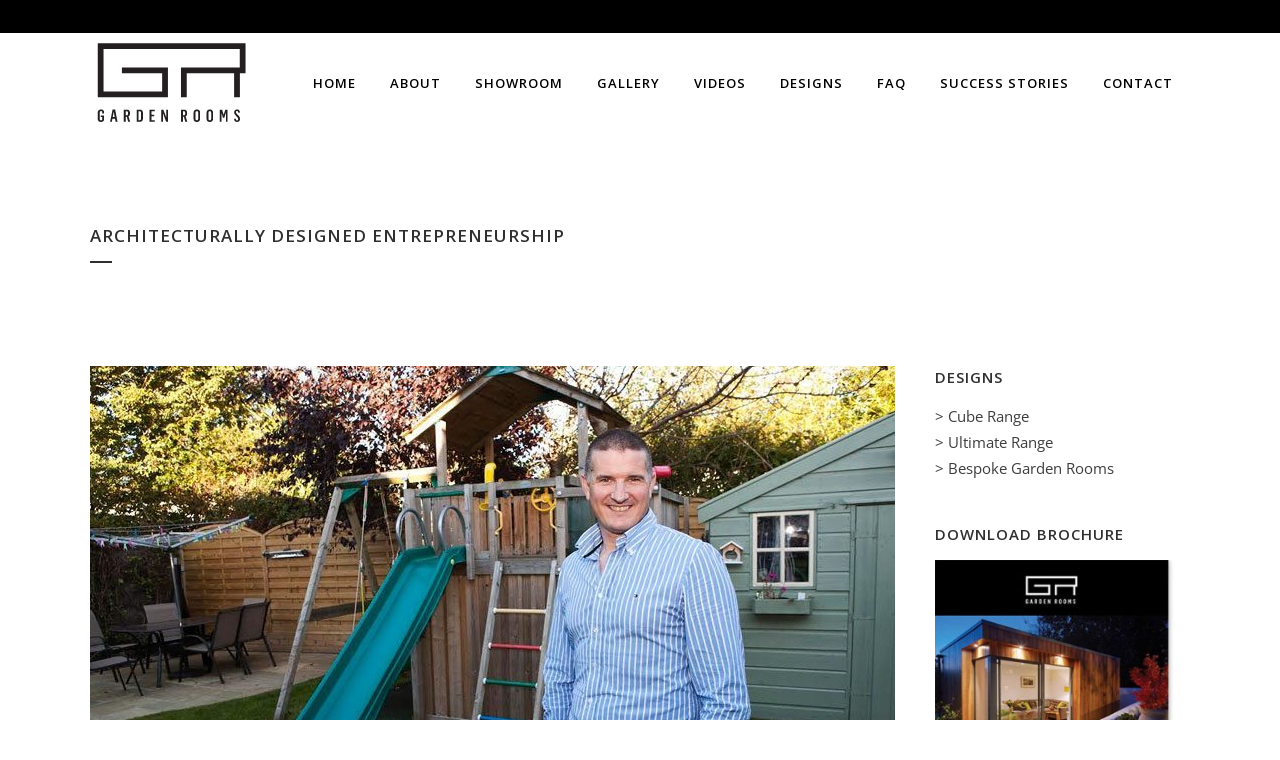

--- FILE ---
content_type: text/html; charset=UTF-8
request_url: https://www.gardenrooms.ie/architecturally-designed-entrepreneurship/
body_size: 24424
content:
<!DOCTYPE html>
<html lang="en-GB">
<head>
	<meta charset="UTF-8" />
	
				<meta name="viewport" content="width=device-width,initial-scale=1,user-scalable=no">
		            <link rel="shortcut icon" type="image/x-icon" href="https://www.gardenrooms.ie/wp-content/uploads/2016/02/favicon.png">
            <link rel="apple-touch-icon" href="https://www.gardenrooms.ie/wp-content/uploads/2016/02/favicon.png"/>
        
	<link rel="profile" href="https://gmpg.org/xfn/11" />
	<link rel="pingback" href="https://www.gardenrooms.ie/xmlrpc.php" />

	<script type="text/javascript" data-cookieconsent="ignore">
	window.dataLayer = window.dataLayer || [];

	function gtag() {
		dataLayer.push(arguments);
	}

	gtag("consent", "default", {
		ad_personalization: "denied",
		ad_storage: "denied",
		ad_user_data: "denied",
		analytics_storage: "denied",
		functionality_storage: "denied",
		personalization_storage: "denied",
		security_storage: "granted",
		wait_for_update: 500,
	});
	gtag("set", "ads_data_redaction", true);
	</script>
<link href="https://fonts.googleapis.com/css?family=Lato:100,100i,200,200i,300,300i,400,400i,500,500i,600,600i,700,700i,800,800i,900,900i%7COpen+Sans:100,100i,200,200i,300,300i,400,400i,500,500i,600,600i,700,700i,800,800i,900,900i%7CIndie+Flower:100,100i,200,200i,300,300i,400,400i,500,500i,600,600i,700,700i,800,800i,900,900i%7COswald:100,100i,200,200i,300,300i,400,400i,500,500i,600,600i,700,700i,800,800i,900,900i" rel="stylesheet"><meta name='robots' content='index, follow, max-image-preview:large, max-snippet:-1, max-video-preview:-1' />

	<!-- This site is optimized with the Yoast SEO plugin v26.7 - https://yoast.com/wordpress/plugins/seo/ -->
	<title>Architecturally Designed Entrepreneurship - Garden Rooms</title>
<link data-rocket-prefetch href="https://fonts.googleapis.com" rel="dns-prefetch">
<link data-rocket-prefetch href="https://www.googletagmanager.com" rel="dns-prefetch">
<link data-rocket-prefetch href="https://static.getclicky.com" rel="dns-prefetch">
<link data-rocket-prefetch href="https://fonts.bunny.net" rel="dns-prefetch"><link rel="preload" data-rocket-preload as="image" href="https://www.gardenrooms.ie/wp-content/uploads/2016/03/architecturally-designed-entrepreneurship-john-sherry.jpg" imagesrcset="https://www.gardenrooms.ie/wp-content/uploads/2016/03/architecturally-designed-entrepreneurship-john-sherry.jpg 805w, https://www.gardenrooms.ie/wp-content/uploads/2016/03/architecturally-designed-entrepreneurship-john-sherry-300x168.jpg 300w, https://www.gardenrooms.ie/wp-content/uploads/2016/03/architecturally-designed-entrepreneurship-john-sherry-768x429.jpg 768w, https://www.gardenrooms.ie/wp-content/uploads/2016/03/architecturally-designed-entrepreneurship-john-sherry-700x391.jpg 700w" imagesizes="(max-width: 805px) 100vw, 805px" fetchpriority="high">
	<meta name="description" content="Garden Rooms, based in Finglas, was established in 2003 with the vision of building high quality outdoor garden rooms for home offices &amp; playrooms." />
	<link rel="canonical" href="https://www.gardenrooms.ie/architecturally-designed-entrepreneurship/" />
	<meta property="og:locale" content="en_GB" />
	<meta property="og:type" content="article" />
	<meta property="og:title" content="Architecturally Designed Entrepreneurship - Garden Rooms" />
	<meta property="og:description" content="Garden Rooms, based in Finglas, was established in 2003 with the vision of building high quality outdoor garden rooms for home offices &amp; playrooms." />
	<meta property="og:url" content="https://www.gardenrooms.ie/architecturally-designed-entrepreneurship/" />
	<meta property="og:site_name" content="Garden Rooms" />
	<meta property="article:publisher" content="https://www.facebook.com/gardenrooms.ie/" />
	<meta property="article:published_time" content="2016-03-01T13:16:09+00:00" />
	<meta property="article:modified_time" content="2016-03-15T09:18:36+00:00" />
	<meta property="og:image" content="https://www.gardenrooms.ie/wp-content/uploads/2016/03/architecturally-designed-entrepreneurship-john-sherry.jpg" />
	<meta property="og:image:width" content="805" />
	<meta property="og:image:height" content="450" />
	<meta property="og:image:type" content="image/jpeg" />
	<meta name="author" content="John Sherry" />
	<meta name="twitter:card" content="summary_large_image" />
	<meta name="twitter:creator" content="@GardenRooms_IE" />
	<meta name="twitter:site" content="@GardenRooms_IE" />
	<meta name="twitter:label1" content="Written by" />
	<meta name="twitter:data1" content="John Sherry" />
	<meta name="twitter:label2" content="Estimated reading time" />
	<meta name="twitter:data2" content="2 minutes" />
	<script type="application/ld+json" class="yoast-schema-graph">{"@context":"https://schema.org","@graph":[{"@type":"Article","@id":"https://www.gardenrooms.ie/architecturally-designed-entrepreneurship/#article","isPartOf":{"@id":"https://www.gardenrooms.ie/architecturally-designed-entrepreneurship/"},"author":{"name":"John Sherry","@id":"https://www.gardenrooms.ie/#/schema/person/99b5ed50947f431cd4a7b1f244194eae"},"headline":"Architecturally Designed Entrepreneurship","datePublished":"2016-03-01T13:16:09+00:00","dateModified":"2016-03-15T09:18:36+00:00","mainEntityOfPage":{"@id":"https://www.gardenrooms.ie/architecturally-designed-entrepreneurship/"},"wordCount":318,"publisher":{"@id":"https://www.gardenrooms.ie/#organization"},"image":{"@id":"https://www.gardenrooms.ie/architecturally-designed-entrepreneurship/#primaryimage"},"thumbnailUrl":"https://www.gardenrooms.ie/wp-content/uploads/2016/03/architecturally-designed-entrepreneurship-john-sherry.jpg","articleSection":["Garden Rooms Dublin"],"inLanguage":"en-GB"},{"@type":"WebPage","@id":"https://www.gardenrooms.ie/architecturally-designed-entrepreneurship/","url":"https://www.gardenrooms.ie/architecturally-designed-entrepreneurship/","name":"Architecturally Designed Entrepreneurship - Garden Rooms","isPartOf":{"@id":"https://www.gardenrooms.ie/#website"},"primaryImageOfPage":{"@id":"https://www.gardenrooms.ie/architecturally-designed-entrepreneurship/#primaryimage"},"image":{"@id":"https://www.gardenrooms.ie/architecturally-designed-entrepreneurship/#primaryimage"},"thumbnailUrl":"https://www.gardenrooms.ie/wp-content/uploads/2016/03/architecturally-designed-entrepreneurship-john-sherry.jpg","datePublished":"2016-03-01T13:16:09+00:00","dateModified":"2016-03-15T09:18:36+00:00","description":"Garden Rooms, based in Finglas, was established in 2003 with the vision of building high quality outdoor garden rooms for home offices & playrooms.","breadcrumb":{"@id":"https://www.gardenrooms.ie/architecturally-designed-entrepreneurship/#breadcrumb"},"inLanguage":"en-GB","potentialAction":[{"@type":"ReadAction","target":["https://www.gardenrooms.ie/architecturally-designed-entrepreneurship/"]}]},{"@type":"ImageObject","inLanguage":"en-GB","@id":"https://www.gardenrooms.ie/architecturally-designed-entrepreneurship/#primaryimage","url":"https://www.gardenrooms.ie/wp-content/uploads/2016/03/architecturally-designed-entrepreneurship-john-sherry.jpg","contentUrl":"https://www.gardenrooms.ie/wp-content/uploads/2016/03/architecturally-designed-entrepreneurship-john-sherry.jpg","width":805,"height":450},{"@type":"BreadcrumbList","@id":"https://www.gardenrooms.ie/architecturally-designed-entrepreneurship/#breadcrumb","itemListElement":[{"@type":"ListItem","position":1,"name":"Home","item":"https://www.gardenrooms.ie/"},{"@type":"ListItem","position":2,"name":"Architecturally Designed Entrepreneurship"}]},{"@type":"WebSite","@id":"https://www.gardenrooms.ie/#website","url":"https://www.gardenrooms.ie/","name":"Garden Rooms","description":"Home Offices","publisher":{"@id":"https://www.gardenrooms.ie/#organization"},"alternateName":"Garden Rooms","potentialAction":[{"@type":"SearchAction","target":{"@type":"EntryPoint","urlTemplate":"https://www.gardenrooms.ie/?s={search_term_string}"},"query-input":{"@type":"PropertyValueSpecification","valueRequired":true,"valueName":"search_term_string"}}],"inLanguage":"en-GB"},{"@type":"Organization","@id":"https://www.gardenrooms.ie/#organization","name":"Garden Rooms","alternateName":"Garden Rooms","url":"https://www.gardenrooms.ie/","logo":{"@type":"ImageObject","inLanguage":"en-GB","@id":"https://www.gardenrooms.ie/#/schema/logo/image/","url":"https://www.gardenrooms.ie/wp-content/uploads/2016/02/GardenRooms.svg","contentUrl":"https://www.gardenrooms.ie/wp-content/uploads/2016/02/GardenRooms.svg","width":1,"height":1,"caption":"Garden Rooms"},"image":{"@id":"https://www.gardenrooms.ie/#/schema/logo/image/"},"sameAs":["https://www.facebook.com/gardenrooms.ie/","https://x.com/GardenRooms_IE","https://www.linkedin.com/company/gardenrooms-ie","https://www.pinterest.com/gardenroomsinfo/"]},{"@type":"Person","@id":"https://www.gardenrooms.ie/#/schema/person/99b5ed50947f431cd4a7b1f244194eae","name":"John Sherry","image":{"@type":"ImageObject","inLanguage":"en-GB","@id":"https://www.gardenrooms.ie/#/schema/person/image/","url":"https://secure.gravatar.com/avatar/60580dce89b768966a7b11e2c2af63ce1573c54d1f311c1cb13dd5c7e70d671c?s=96&d=mm&r=g","contentUrl":"https://secure.gravatar.com/avatar/60580dce89b768966a7b11e2c2af63ce1573c54d1f311c1cb13dd5c7e70d671c?s=96&d=mm&r=g","caption":"John Sherry"},"sameAs":["https://www.gardenrooms.ie/"]}]}</script>
	<!-- / Yoast SEO plugin. -->


<link rel='dns-prefetch' href='//fonts.googleapis.com' />
<link rel="alternate" type="application/rss+xml" title="Garden Rooms &raquo; Feed" href="https://www.gardenrooms.ie/feed/" />
<link rel="alternate" type="application/rss+xml" title="Garden Rooms &raquo; Comments Feed" href="https://www.gardenrooms.ie/comments/feed/" />
<link rel="alternate" title="oEmbed (JSON)" type="application/json+oembed" href="https://www.gardenrooms.ie/wp-json/oembed/1.0/embed?url=https%3A%2F%2Fwww.gardenrooms.ie%2Farchitecturally-designed-entrepreneurship%2F" />
<link rel="alternate" title="oEmbed (XML)" type="text/xml+oembed" href="https://www.gardenrooms.ie/wp-json/oembed/1.0/embed?url=https%3A%2F%2Fwww.gardenrooms.ie%2Farchitecturally-designed-entrepreneurship%2F&#038;format=xml" />
		<!-- This site uses the Google Analytics by MonsterInsights plugin v9.11.1 - Using Analytics tracking - https://www.monsterinsights.com/ -->
		<!-- Note: MonsterInsights is not currently configured on this site. The site owner needs to authenticate with Google Analytics in the MonsterInsights settings panel. -->
					<!-- No tracking code set -->
				<!-- / Google Analytics by MonsterInsights -->
		<style id='wp-img-auto-sizes-contain-inline-css' type='text/css'>
img:is([sizes=auto i],[sizes^="auto," i]){contain-intrinsic-size:3000px 1500px}
/*# sourceURL=wp-img-auto-sizes-contain-inline-css */
</style>
<link rel='stylesheet' id='grw_css-css' href='https://www.gardenrooms.ie/wp-content/plugins/google-reviews-business/static/css/google-review.css?ver=6.9' type='text/css' media='all' />
<link rel='stylesheet' id='dashicons-css' href='https://www.gardenrooms.ie/wp-includes/css/dashicons.min.css?ver=6.9' type='text/css' media='all' />
<link rel='stylesheet' id='wp-jquery-ui-dialog-css' href='https://www.gardenrooms.ie/wp-includes/css/jquery-ui-dialog.min.css?ver=6.9' type='text/css' media='all' />
<link rel='stylesheet' id='layerslider-css' href='https://www.gardenrooms.ie/wp-content/plugins/LayerSlider/assets/static/layerslider/css/layerslider.css?ver=8.1.2' type='text/css' media='all' />
<style id='wp-emoji-styles-inline-css' type='text/css'>

	img.wp-smiley, img.emoji {
		display: inline !important;
		border: none !important;
		box-shadow: none !important;
		height: 1em !important;
		width: 1em !important;
		margin: 0 0.07em !important;
		vertical-align: -0.1em !important;
		background: none !important;
		padding: 0 !important;
	}
/*# sourceURL=wp-emoji-styles-inline-css */
</style>
<link rel='stylesheet' id='wp-block-library-css' href='https://www.gardenrooms.ie/wp-includes/css/dist/block-library/style.min.css?ver=6.9' type='text/css' media='all' />
<style id='global-styles-inline-css' type='text/css'>
:root{--wp--preset--aspect-ratio--square: 1;--wp--preset--aspect-ratio--4-3: 4/3;--wp--preset--aspect-ratio--3-4: 3/4;--wp--preset--aspect-ratio--3-2: 3/2;--wp--preset--aspect-ratio--2-3: 2/3;--wp--preset--aspect-ratio--16-9: 16/9;--wp--preset--aspect-ratio--9-16: 9/16;--wp--preset--color--black: #000000;--wp--preset--color--cyan-bluish-gray: #abb8c3;--wp--preset--color--white: #ffffff;--wp--preset--color--pale-pink: #f78da7;--wp--preset--color--vivid-red: #cf2e2e;--wp--preset--color--luminous-vivid-orange: #ff6900;--wp--preset--color--luminous-vivid-amber: #fcb900;--wp--preset--color--light-green-cyan: #7bdcb5;--wp--preset--color--vivid-green-cyan: #00d084;--wp--preset--color--pale-cyan-blue: #8ed1fc;--wp--preset--color--vivid-cyan-blue: #0693e3;--wp--preset--color--vivid-purple: #9b51e0;--wp--preset--gradient--vivid-cyan-blue-to-vivid-purple: linear-gradient(135deg,rgb(6,147,227) 0%,rgb(155,81,224) 100%);--wp--preset--gradient--light-green-cyan-to-vivid-green-cyan: linear-gradient(135deg,rgb(122,220,180) 0%,rgb(0,208,130) 100%);--wp--preset--gradient--luminous-vivid-amber-to-luminous-vivid-orange: linear-gradient(135deg,rgb(252,185,0) 0%,rgb(255,105,0) 100%);--wp--preset--gradient--luminous-vivid-orange-to-vivid-red: linear-gradient(135deg,rgb(255,105,0) 0%,rgb(207,46,46) 100%);--wp--preset--gradient--very-light-gray-to-cyan-bluish-gray: linear-gradient(135deg,rgb(238,238,238) 0%,rgb(169,184,195) 100%);--wp--preset--gradient--cool-to-warm-spectrum: linear-gradient(135deg,rgb(74,234,220) 0%,rgb(151,120,209) 20%,rgb(207,42,186) 40%,rgb(238,44,130) 60%,rgb(251,105,98) 80%,rgb(254,248,76) 100%);--wp--preset--gradient--blush-light-purple: linear-gradient(135deg,rgb(255,206,236) 0%,rgb(152,150,240) 100%);--wp--preset--gradient--blush-bordeaux: linear-gradient(135deg,rgb(254,205,165) 0%,rgb(254,45,45) 50%,rgb(107,0,62) 100%);--wp--preset--gradient--luminous-dusk: linear-gradient(135deg,rgb(255,203,112) 0%,rgb(199,81,192) 50%,rgb(65,88,208) 100%);--wp--preset--gradient--pale-ocean: linear-gradient(135deg,rgb(255,245,203) 0%,rgb(182,227,212) 50%,rgb(51,167,181) 100%);--wp--preset--gradient--electric-grass: linear-gradient(135deg,rgb(202,248,128) 0%,rgb(113,206,126) 100%);--wp--preset--gradient--midnight: linear-gradient(135deg,rgb(2,3,129) 0%,rgb(40,116,252) 100%);--wp--preset--font-size--small: 13px;--wp--preset--font-size--medium: 20px;--wp--preset--font-size--large: 36px;--wp--preset--font-size--x-large: 42px;--wp--preset--spacing--20: 0.44rem;--wp--preset--spacing--30: 0.67rem;--wp--preset--spacing--40: 1rem;--wp--preset--spacing--50: 1.5rem;--wp--preset--spacing--60: 2.25rem;--wp--preset--spacing--70: 3.38rem;--wp--preset--spacing--80: 5.06rem;--wp--preset--shadow--natural: 6px 6px 9px rgba(0, 0, 0, 0.2);--wp--preset--shadow--deep: 12px 12px 50px rgba(0, 0, 0, 0.4);--wp--preset--shadow--sharp: 6px 6px 0px rgba(0, 0, 0, 0.2);--wp--preset--shadow--outlined: 6px 6px 0px -3px rgb(255, 255, 255), 6px 6px rgb(0, 0, 0);--wp--preset--shadow--crisp: 6px 6px 0px rgb(0, 0, 0);}:where(.is-layout-flex){gap: 0.5em;}:where(.is-layout-grid){gap: 0.5em;}body .is-layout-flex{display: flex;}.is-layout-flex{flex-wrap: wrap;align-items: center;}.is-layout-flex > :is(*, div){margin: 0;}body .is-layout-grid{display: grid;}.is-layout-grid > :is(*, div){margin: 0;}:where(.wp-block-columns.is-layout-flex){gap: 2em;}:where(.wp-block-columns.is-layout-grid){gap: 2em;}:where(.wp-block-post-template.is-layout-flex){gap: 1.25em;}:where(.wp-block-post-template.is-layout-grid){gap: 1.25em;}.has-black-color{color: var(--wp--preset--color--black) !important;}.has-cyan-bluish-gray-color{color: var(--wp--preset--color--cyan-bluish-gray) !important;}.has-white-color{color: var(--wp--preset--color--white) !important;}.has-pale-pink-color{color: var(--wp--preset--color--pale-pink) !important;}.has-vivid-red-color{color: var(--wp--preset--color--vivid-red) !important;}.has-luminous-vivid-orange-color{color: var(--wp--preset--color--luminous-vivid-orange) !important;}.has-luminous-vivid-amber-color{color: var(--wp--preset--color--luminous-vivid-amber) !important;}.has-light-green-cyan-color{color: var(--wp--preset--color--light-green-cyan) !important;}.has-vivid-green-cyan-color{color: var(--wp--preset--color--vivid-green-cyan) !important;}.has-pale-cyan-blue-color{color: var(--wp--preset--color--pale-cyan-blue) !important;}.has-vivid-cyan-blue-color{color: var(--wp--preset--color--vivid-cyan-blue) !important;}.has-vivid-purple-color{color: var(--wp--preset--color--vivid-purple) !important;}.has-black-background-color{background-color: var(--wp--preset--color--black) !important;}.has-cyan-bluish-gray-background-color{background-color: var(--wp--preset--color--cyan-bluish-gray) !important;}.has-white-background-color{background-color: var(--wp--preset--color--white) !important;}.has-pale-pink-background-color{background-color: var(--wp--preset--color--pale-pink) !important;}.has-vivid-red-background-color{background-color: var(--wp--preset--color--vivid-red) !important;}.has-luminous-vivid-orange-background-color{background-color: var(--wp--preset--color--luminous-vivid-orange) !important;}.has-luminous-vivid-amber-background-color{background-color: var(--wp--preset--color--luminous-vivid-amber) !important;}.has-light-green-cyan-background-color{background-color: var(--wp--preset--color--light-green-cyan) !important;}.has-vivid-green-cyan-background-color{background-color: var(--wp--preset--color--vivid-green-cyan) !important;}.has-pale-cyan-blue-background-color{background-color: var(--wp--preset--color--pale-cyan-blue) !important;}.has-vivid-cyan-blue-background-color{background-color: var(--wp--preset--color--vivid-cyan-blue) !important;}.has-vivid-purple-background-color{background-color: var(--wp--preset--color--vivid-purple) !important;}.has-black-border-color{border-color: var(--wp--preset--color--black) !important;}.has-cyan-bluish-gray-border-color{border-color: var(--wp--preset--color--cyan-bluish-gray) !important;}.has-white-border-color{border-color: var(--wp--preset--color--white) !important;}.has-pale-pink-border-color{border-color: var(--wp--preset--color--pale-pink) !important;}.has-vivid-red-border-color{border-color: var(--wp--preset--color--vivid-red) !important;}.has-luminous-vivid-orange-border-color{border-color: var(--wp--preset--color--luminous-vivid-orange) !important;}.has-luminous-vivid-amber-border-color{border-color: var(--wp--preset--color--luminous-vivid-amber) !important;}.has-light-green-cyan-border-color{border-color: var(--wp--preset--color--light-green-cyan) !important;}.has-vivid-green-cyan-border-color{border-color: var(--wp--preset--color--vivid-green-cyan) !important;}.has-pale-cyan-blue-border-color{border-color: var(--wp--preset--color--pale-cyan-blue) !important;}.has-vivid-cyan-blue-border-color{border-color: var(--wp--preset--color--vivid-cyan-blue) !important;}.has-vivid-purple-border-color{border-color: var(--wp--preset--color--vivid-purple) !important;}.has-vivid-cyan-blue-to-vivid-purple-gradient-background{background: var(--wp--preset--gradient--vivid-cyan-blue-to-vivid-purple) !important;}.has-light-green-cyan-to-vivid-green-cyan-gradient-background{background: var(--wp--preset--gradient--light-green-cyan-to-vivid-green-cyan) !important;}.has-luminous-vivid-amber-to-luminous-vivid-orange-gradient-background{background: var(--wp--preset--gradient--luminous-vivid-amber-to-luminous-vivid-orange) !important;}.has-luminous-vivid-orange-to-vivid-red-gradient-background{background: var(--wp--preset--gradient--luminous-vivid-orange-to-vivid-red) !important;}.has-very-light-gray-to-cyan-bluish-gray-gradient-background{background: var(--wp--preset--gradient--very-light-gray-to-cyan-bluish-gray) !important;}.has-cool-to-warm-spectrum-gradient-background{background: var(--wp--preset--gradient--cool-to-warm-spectrum) !important;}.has-blush-light-purple-gradient-background{background: var(--wp--preset--gradient--blush-light-purple) !important;}.has-blush-bordeaux-gradient-background{background: var(--wp--preset--gradient--blush-bordeaux) !important;}.has-luminous-dusk-gradient-background{background: var(--wp--preset--gradient--luminous-dusk) !important;}.has-pale-ocean-gradient-background{background: var(--wp--preset--gradient--pale-ocean) !important;}.has-electric-grass-gradient-background{background: var(--wp--preset--gradient--electric-grass) !important;}.has-midnight-gradient-background{background: var(--wp--preset--gradient--midnight) !important;}.has-small-font-size{font-size: var(--wp--preset--font-size--small) !important;}.has-medium-font-size{font-size: var(--wp--preset--font-size--medium) !important;}.has-large-font-size{font-size: var(--wp--preset--font-size--large) !important;}.has-x-large-font-size{font-size: var(--wp--preset--font-size--x-large) !important;}
/*# sourceURL=global-styles-inline-css */
</style>

<style id='classic-theme-styles-inline-css' type='text/css'>
/*! This file is auto-generated */
.wp-block-button__link{color:#fff;background-color:#32373c;border-radius:9999px;box-shadow:none;text-decoration:none;padding:calc(.667em + 2px) calc(1.333em + 2px);font-size:1.125em}.wp-block-file__button{background:#32373c;color:#fff;text-decoration:none}
/*# sourceURL=/wp-includes/css/classic-themes.min.css */
</style>
<link rel='stylesheet' id='essgrid-blocks-editor-css-css' href='https://www.gardenrooms.ie/wp-content/plugins/essential-grid/admin/includes/builders/gutenberg/build/index.css?ver=1751467660' type='text/css' media='all' />
<link rel='stylesheet' id='brb-public-main-css-css' href='https://www.gardenrooms.ie/wp-content/plugins/business-reviews-bundle/assets/css/public-main.css?ver=1.9.131' type='text/css' media='all' />
<link rel='stylesheet' id='mediaelement-css' href='https://www.gardenrooms.ie/wp-includes/js/mediaelement/mediaelementplayer-legacy.min.css?ver=4.2.17' type='text/css' media='all' />
<link rel='stylesheet' id='wp-mediaelement-css' href='https://www.gardenrooms.ie/wp-includes/js/mediaelement/wp-mediaelement.min.css?ver=6.9' type='text/css' media='all' />
<link rel='stylesheet' id='bridge-default-style-css' href='https://www.gardenrooms.ie/wp-content/themes/bridge/style.css?ver=6.9' type='text/css' media='all' />
<link rel='stylesheet' id='bridge-qode-font_awesome-css' href='https://www.gardenrooms.ie/wp-content/themes/bridge/css/font-awesome/css/font-awesome.min.css?ver=6.9' type='text/css' media='all' />
<link rel='stylesheet' id='bridge-qode-font_elegant-css' href='https://www.gardenrooms.ie/wp-content/themes/bridge/css/elegant-icons/style.min.css?ver=6.9' type='text/css' media='all' />
<link rel='stylesheet' id='bridge-qode-linea_icons-css' href='https://www.gardenrooms.ie/wp-content/themes/bridge/css/linea-icons/style.css?ver=6.9' type='text/css' media='all' />
<link rel='stylesheet' id='bridge-qode-dripicons-css' href='https://www.gardenrooms.ie/wp-content/themes/bridge/css/dripicons/dripicons.css?ver=6.9' type='text/css' media='all' />
<link rel='stylesheet' id='bridge-qode-kiko-css' href='https://www.gardenrooms.ie/wp-content/themes/bridge/css/kiko/kiko-all.css?ver=6.9' type='text/css' media='all' />
<link rel='stylesheet' id='bridge-qode-font_awesome_5-css' href='https://www.gardenrooms.ie/wp-content/themes/bridge/css/font-awesome-5/css/font-awesome-5.min.css?ver=6.9' type='text/css' media='all' />
<link rel='stylesheet' id='bridge-stylesheet-css' href='https://www.gardenrooms.ie/wp-content/themes/bridge/css/stylesheet.min.css?ver=6.9' type='text/css' media='all' />
<style id='bridge-stylesheet-inline-css' type='text/css'>
   .postid-16016.disabled_footer_top .footer_top_holder, .postid-16016.disabled_footer_bottom .footer_bottom_holder { display: none;}


/*# sourceURL=bridge-stylesheet-inline-css */
</style>
<link rel='stylesheet' id='bridge-print-css' href='https://www.gardenrooms.ie/wp-content/themes/bridge/css/print.css?ver=6.9' type='text/css' media='all' />
<link rel='stylesheet' id='bridge-style-dynamic-css' href='https://www.gardenrooms.ie/wp-content/cache/busting/1/wp-content/themes/bridge/css/style_dynamic_callback.css' type='text/css' media='all' />
<link rel='stylesheet' id='bridge-responsive-css' href='https://www.gardenrooms.ie/wp-content/themes/bridge/css/responsive.min.css?ver=6.9' type='text/css' media='all' />
<link rel='stylesheet' id='bridge-style-dynamic-responsive-css' href='https://www.gardenrooms.ie/wp-content/cache/busting/1/wp-content/themes/bridge/css/style_dynamic_responsive_callback.css' type='text/css' media='all' />
<link rel='stylesheet' id='js_composer_front-css' href='https://www.gardenrooms.ie/wp-content/plugins/js_composer/assets/css/js_composer.min.css?ver=8.7.2' type='text/css' media='all' />
<link rel='stylesheet' id='bridge-style-handle-google-fonts-css' href='https://fonts.googleapis.com/css?family=Raleway%3A100%2C200%2C300%2C400%2C500%2C600%2C700%2C800%2C900%2C100italic%2C300italic%2C400italic%2C700italic%7COpen+Sans%3A100%2C200%2C300%2C400%2C500%2C600%2C700%2C800%2C900%2C100italic%2C300italic%2C400italic%2C700italic&#038;subset=latin%2Clatin-ext&#038;ver=1.0.0' type='text/css' media='all' />
<link rel='stylesheet' id='bridge-core-dashboard-style-css' href='https://www.gardenrooms.ie/wp-content/plugins/bridge-core/modules/core-dashboard/assets/css/core-dashboard.min.css?ver=6.9' type='text/css' media='all' />
<link rel='stylesheet' id='childstyle-css' href='https://www.gardenrooms.ie/wp-content/themes/bridge-child/style.css?ver=6.9' type='text/css' media='all' />
<link rel='stylesheet' id='tp-fontello-css' href='https://www.gardenrooms.ie/wp-content/plugins/essential-grid/public/assets/font/fontello/css/fontello.css?ver=3.1.9.2' type='text/css' media='all' />
<link rel='stylesheet' id='esg-plugin-settings-css' href='https://www.gardenrooms.ie/wp-content/plugins/essential-grid/public/assets/css/settings.css?ver=3.1.9.2' type='text/css' media='all' />
<link rel='stylesheet' id='scss-css' href='https://www.gardenrooms.ie/wp-content/cache/busting/1/sccss.css?ver=1765466747' type='text/css' media='all' />
<link rel='stylesheet' id='__EPYT__style-css' href='https://www.gardenrooms.ie/wp-content/plugins/youtube-embed-plus/styles/ytprefs.min.css?ver=14.2.4' type='text/css' media='all' />
<style id='__EPYT__style-inline-css' type='text/css'>

                .epyt-gallery-thumb {
                        width: 33.333%;
                }
                
/*# sourceURL=__EPYT__style-inline-css */
</style>
<script type="text/javascript" src="https://www.gardenrooms.ie/wp-content/plugins/google-reviews-business/static/js/wpac-time.js?ver=6.9" id="wpac_time_js-js"></script>
<script type="text/javascript" id="jquery-core-js-extra">
/* <![CDATA[ */
var SDT_DATA = {"ajaxurl":"https://www.gardenrooms.ie/wp-admin/admin-ajax.php","siteUrl":"https://www.gardenrooms.ie/","pluginsUrl":"https://www.gardenrooms.ie/wp-content/plugins","isAdmin":""};
//# sourceURL=jquery-core-js-extra
/* ]]> */
</script>
<script type="text/javascript" src="https://www.gardenrooms.ie/wp-includes/js/jquery/jquery.min.js?ver=3.7.1" id="jquery-core-js"></script>
<script type="text/javascript" src="https://www.gardenrooms.ie/wp-includes/js/jquery/jquery-migrate.min.js?ver=3.4.1" id="jquery-migrate-js"></script>
<script type="text/javascript" id="layerslider-utils-js-extra">
/* <![CDATA[ */
var LS_Meta = {"v":"8.1.2","fixGSAP":"1"};
//# sourceURL=layerslider-utils-js-extra
/* ]]> */
</script>
<script type="text/javascript" src="https://www.gardenrooms.ie/wp-content/plugins/LayerSlider/assets/static/layerslider/js/layerslider.utils.js?ver=8.1.2" id="layerslider-utils-js"></script>
<script type="text/javascript" src="https://www.gardenrooms.ie/wp-content/plugins/LayerSlider/assets/static/layerslider/js/layerslider.kreaturamedia.jquery.js?ver=8.1.2" id="layerslider-js"></script>
<script type="text/javascript" src="https://www.gardenrooms.ie/wp-content/plugins/LayerSlider/assets/static/layerslider/js/layerslider.transitions.js?ver=8.1.2" id="layerslider-transitions-js"></script>
<script type="text/javascript" id="brb-public-main-js-js-extra">
/* <![CDATA[ */
var brb_vars = {"ajaxurl":"https://www.gardenrooms.ie/wp-admin/admin-ajax.php","gavatar":"https://www.gardenrooms.ie/wp-content/plugins/business-reviews-bundle/assets/img/google_avatar.png"};
//# sourceURL=brb-public-main-js-js-extra
/* ]]> */
</script>
<script type="text/javascript" defer="defer" src="https://www.gardenrooms.ie/wp-content/plugins/business-reviews-bundle/assets/js/public-main.js?ver=1.9.131" id="brb-public-main-js-js"></script>
<script type="text/javascript" id="tp-tools-js-before">
/* <![CDATA[ */
window.ESG ??={};ESG.E ??={};ESG.E.site_url='https://www.gardenrooms.ie';ESG.E.plugin_url='https://www.gardenrooms.ie/wp-content/plugins/essential-grid/';ESG.E.ajax_url='https://www.gardenrooms.ie/wp-admin/admin-ajax.php';ESG.E.nonce='54db372841';ESG.E.tptools=true;ESG.E.waitTptFunc ??=[];ESG.F ??={};ESG.F.waitTpt=() =>{if ( typeof jQuery==='undefined' ||!window?._tpt?.regResource ||!ESG?.E?.plugin_url ||(!ESG.E.tptools && !window?.SR7?.E?.plugin_url) ) return setTimeout(ESG.F.waitTpt,29);if (!window._tpt.gsap) window._tpt.regResource({id:'tpgsap',url:ESG.E.tptools && ESG.E.plugin_url+'/public/assets/js/libs/tpgsap.js' ||SR7.E.plugin_url + 'public/js/libs/tpgsap.js'});_tpt.checkResources(['tpgsap']).then(() =>{if (window.tpGS && !_tpt?.Back){_tpt.eases=tpGS.eases;Object.keys(_tpt.eases).forEach((e) => {_tpt[e] ===undefined && (_tpt[e]=tpGS[e])});}ESG.E.waitTptFunc.forEach((f) =>{typeof f ==='function' && f();});ESG.E.waitTptFunc=[];});}
//# sourceURL=tp-tools-js-before
/* ]]> */
</script>
<script type="text/javascript" src="https://www.gardenrooms.ie/wp-content/plugins/essential-grid/public/assets/js/libs/tptools.js?ver=6.7.26" id="tp-tools-js" async="async" data-wp-strategy="async"></script>
<script type="text/javascript" id="__ytprefs__-js-extra">
/* <![CDATA[ */
var _EPYT_ = {"ajaxurl":"https://www.gardenrooms.ie/wp-admin/admin-ajax.php","security":"a32ce36ce0","gallery_scrolloffset":"20","eppathtoscripts":"https://www.gardenrooms.ie/wp-content/plugins/youtube-embed-plus/scripts/","eppath":"https://www.gardenrooms.ie/wp-content/plugins/youtube-embed-plus/","epresponsiveselector":"[\"iframe.__youtube_prefs__\"]","epdovol":"1","version":"14.2.4","evselector":"iframe.__youtube_prefs__[src], iframe[src*=\"youtube.com/embed/\"], iframe[src*=\"youtube-nocookie.com/embed/\"]","ajax_compat":"","maxres_facade":"eager","ytapi_load":"light","pause_others":"","stopMobileBuffer":"1","facade_mode":"","not_live_on_channel":""};
//# sourceURL=__ytprefs__-js-extra
/* ]]> */
</script>
<script type="text/javascript" src="https://www.gardenrooms.ie/wp-content/plugins/youtube-embed-plus/scripts/ytprefs.min.js?ver=14.2.4" id="__ytprefs__-js"></script>
<script></script><meta name="generator" content="Powered by LayerSlider 8.1.2 - Build Heros, Sliders, and Popups. Create Animations and Beautiful, Rich Web Content as Easy as Never Before on WordPress." />
<!-- LayerSlider updates and docs at: https://layerslider.com -->
<link rel="https://api.w.org/" href="https://www.gardenrooms.ie/wp-json/" /><link rel="alternate" title="JSON" type="application/json" href="https://www.gardenrooms.ie/wp-json/wp/v2/posts/16016" /><link rel="EditURI" type="application/rsd+xml" title="RSD" href="https://www.gardenrooms.ie/xmlrpc.php?rsd" />
<meta name="generator" content="WordPress 6.9" />
<link rel='shortlink' href='https://www.gardenrooms.ie/?p=16016' />
<!-- Global site tag (gtag.js) - Google AdWords: 1071294338 -->
<script async src="https://www.googletagmanager.com/gtag/js?id=AW-1071294338"></script>
<script>
  window.dataLayer = window.dataLayer 

|| [];
  function gtag(){dataLayer.push(arguments);}
  gtag('js', new Date());

  gtag('config', 'AW-1071294338');
</script>			<link rel="preload" href="https://www.gardenrooms.ie/wp-content/plugins/hustle/assets/hustle-ui/fonts/hustle-icons-font.woff2" as="font" type="font/woff2" crossorigin>
		<meta name="generator" content="Powered by WPBakery Page Builder - drag and drop page builder for WordPress."/>
<style id="hustle-module-6-0-styles" class="hustle-module-styles hustle-module-styles-6">.hustle-ui.module_id_6 .hustle-popup-content {max-width: 800px;} .hustle-ui.module_id_6  {padding-right: 10px;padding-left: 10px;}.hustle-ui.module_id_6  .hustle-popup-content .hustle-info,.hustle-ui.module_id_6  .hustle-popup-content .hustle-optin {padding-top: 10px;padding-bottom: 10px;}@media screen and (min-width: 783px) {.hustle-ui:not(.hustle-size--small).module_id_6  {padding-right: 10px;padding-left: 10px;}.hustle-ui:not(.hustle-size--small).module_id_6  .hustle-popup-content .hustle-info,.hustle-ui:not(.hustle-size--small).module_id_6  .hustle-popup-content .hustle-optin {padding-top: 10px;padding-bottom: 10px;}} .hustle-ui.module_id_6 .hustle-layout {margin: 0px 0px 0px 0px;padding: 0px 0px 0px 0px;border-width: 0px 0px 0px 0px;border-style: solid;border-color: #DADADA;border-radius: 0px 0px 0px 0px;overflow: hidden;background-color: #000000;-moz-box-shadow: 0px 0px 0px 0px rgba(0,0,0,0.4);-webkit-box-shadow: 0px 0px 0px 0px rgba(0,0,0,0.4);box-shadow: 0px 0px 0px 0px rgba(0,0,0,0.4);}@media screen and (min-width: 783px) {.hustle-ui:not(.hustle-size--small).module_id_6 .hustle-layout {margin: 0px 0px 0px 0px;padding: 0px 0px 0px 0px;border-width: 0px 0px 0px 0px;border-style: solid;border-radius: 0px 0px 0px 0px;-moz-box-shadow: 0px 0px 0px 0px rgba(0,0,0,0.4);-webkit-box-shadow: 0px 0px 0px 0px rgba(0,0,0,0.4);box-shadow: 0px 0px 0px 0px rgba(0,0,0,0.4);}} .hustle-ui.module_id_6 .hustle-layout .hustle-layout-content {padding: 0px 0px 0px 0px;border-width: 0px 0px 0px 0px;border-style: solid;border-radius: 0px 0px 0px 0px;border-color: rgba(0,0,0,0);background-color: rgba(0,0,0,0);-moz-box-shadow: 0px 0px 0px 0px rgba(0,0,0,0);-webkit-box-shadow: 0px 0px 0px 0px rgba(0,0,0,0);box-shadow: 0px 0px 0px 0px rgba(0,0,0,0);}.hustle-ui.module_id_6 .hustle-main-wrapper {position: relative;padding:32px 0 0;}@media screen and (min-width: 783px) {.hustle-ui:not(.hustle-size--small).module_id_6 .hustle-layout .hustle-layout-content {padding: 0px 0px 0px 0px;border-width: 0px 0px 0px 0px;border-style: solid;border-radius: 0px 0px 0px 0px;-moz-box-shadow: 0px 0px 0px 0px rgba(0,0,0,0);-webkit-box-shadow: 0px 0px 0px 0px rgba(0,0,0,0);box-shadow: 0px 0px 0px 0px rgba(0,0,0,0);}}@media screen and (min-width: 783px) {.hustle-ui:not(.hustle-size--small).module_id_6 .hustle-main-wrapper {padding:32px 0 0;}}.hustle-ui.module_id_6 .hustle-layout .hustle-image {background-color: #000000;}.hustle-ui.module_id_6 .hustle-layout .hustle-image {height: 150px;overflow: hidden;}@media screen and (min-width: 783px) {.hustle-ui:not(.hustle-size--small).module_id_6 .hustle-layout .hustle-image {max-width: 535px;height: auto;min-height: 0;-webkit-box-flex: 0;-ms-flex: 0 0 535px;flex: 0 0 535px;}}.hustle-ui.module_id_6 .hustle-layout .hustle-image img {width: 100%;max-width: unset;height: 100%;display: block;position: absolute;object-fit: cover;-ms-interpolation-mode: bicubic;}@media all and (-ms-high-contrast: none), (-ms-high-contrast: active) {.hustle-ui.module_id_6 .hustle-layout .hustle-image img {width: auto;max-width: unset;height: auto;max-height: unset;}}@media screen and (min-width: 783px) {.hustle-ui:not(.hustle-size--small).module_id_6 .hustle-layout .hustle-image img {width: 100%;max-width: unset;height: 100%;display: block;position: absolute;object-fit: cover;-ms-interpolation-mode: bicubic;}}@media all and (min-width: 783px) and (-ms-high-contrast: none), (-ms-high-contrast: active) {.hustle-ui:not(.hustle-size--small).module_id_6 .hustle-layout .hustle-image img {width: auto;max-width: unset;height: auto;max-height: unset;}}.hustle-ui.module_id_6 .hustle-layout .hustle-image img {object-position: center center;-o-object-position: center center;}@media all and (-ms-high-contrast: none), (-ms-high-contrast: active) {.hustle-ui.module_id_6 .hustle-layout .hustle-image img {left: 50%;}}@media all and (-ms-high-contrast: none), (-ms-high-contrast: active) {.hustle-ui.module_id_6 .hustle-layout .hustle-image img {transform: translate(-50%,-50%);-ms-transform: translate(-50%,-50%);-webkit-transform: translate(-50%,-50%);}}@media all and (-ms-high-contrast: none), (-ms-high-contrast: active) {.hustle-ui.module_id_6 .hustle-layout .hustle-image img {top: 50%;}}@media all and (-ms-high-contrast: none), (-ms-high-contrast: active) {.hustle-ui.module_id_6 .hustle-layout .hustle-image img {transform: translate(-50%,-50%);-ms-transform: translate(-50%,-50%);-webkit-transform: translate(-50%,-50%);}}@media screen and (min-width: 783px) {.hustle-ui:not(.hustle-size--small).module_id_6 .hustle-layout .hustle-image img {object-position: center center;-o-object-position: center center;}}@media all and (min-width: 783px) and (-ms-high-contrast: none), (-ms-high-contrast: active) {.hustle-ui:not(.hustle-size--small).module_id_6 .hustle-layout .hustle-image img {left: 50%;right: auto;}}@media all and (min-width: 783px) and (-ms-high-contrast: none), (-ms-high-contrast: active) {.hustle-ui:not(.hustle-size--small).module_id_6 .hustle-layout .hustle-image img {transform: translate(-50%,-50%);-ms-transform: translate(-50%,-50%);-webkit-transform: translate(-50%,-50%);}}@media all and (min-width: 783px) and (-ms-high-contrast: none), (-ms-high-contrast: active) {.hustle-ui:not(.hustle-size--small).module_id_6 .hustle-layout .hustle-image img {top: 50%;bottom: auto;}}@media all and (min-width: 783px) and (-ms-high-contrast: none), (-ms-high-contrast: active) {.hustle-ui:not(.hustle-size--small).module_id_6 .hustle-layout .hustle-image img {transform: translate(-50%,-50%);-ms-transform: translate(-50%,-50%);-webkit-transform: translate(-50%,-50%);}}  .hustle-ui.module_id_6 .hustle-layout .hustle-content {margin: 0px 0px 0px 0px;padding: 10px 10px 10px 10px;border-width: 0px 0px 0px 0px;border-style: solid;border-radius: 0px 0px 0px 0px;border-color: rgba(0,0,0,0);background-color: rgba(0,0,0,0);-moz-box-shadow: 0px 0px 0px 0px rgba(0,0,0,0);-webkit-box-shadow: 0px 0px 0px 0px rgba(0,0,0,0);box-shadow: 0px 0px 0px 0px rgba(0,0,0,0);}.hustle-ui.module_id_6 .hustle-layout .hustle-content .hustle-content-wrap {padding: 10px 0 10px 0;}@media screen and (min-width: 783px) {.hustle-ui:not(.hustle-size--small).module_id_6 .hustle-layout .hustle-content {margin: 0px 0px 0px 0px;padding: 20px 20px 20px 20px;border-width: 0px 0px 0px 0px;border-style: solid;border-radius: 0px 0px 0px 0px;-moz-box-shadow: 0px 0px 0px 0px rgba(0,0,0,0);-webkit-box-shadow: 0px 0px 0px 0px rgba(0,0,0,0);box-shadow: 0px 0px 0px 0px rgba(0,0,0,0);}.hustle-ui:not(.hustle-size--small).module_id_6 .hustle-layout .hustle-content .hustle-content-wrap {padding: 20px 0 20px 0;}} .hustle-ui.module_id_6 .hustle-layout .hustle-title {display: block;margin: 0px 0px 0px 0px;padding: 0px 0px 10px 0px;border-width: 0px 0px 1px 0px;border-style: solid;border-color: rgba(0,0,0,0.16);border-radius: 0px 0px 0px 0px;background-color: rgba(0,0,0,0);box-shadow: 0px 0px 0px 0px rgba(0,0,0,0);-moz-box-shadow: 0px 0px 0px 0px rgba(0,0,0,0);-webkit-box-shadow: 0px 0px 0px 0px rgba(0,0,0,0);color: #ffffff;font: 400 30px/38px Georgia,Times,serif;font-style: normal;letter-spacing: 0px;text-transform: none;text-decoration: none;text-align: left;}@media screen and (min-width: 783px) {.hustle-ui:not(.hustle-size--small).module_id_6 .hustle-layout .hustle-title {margin: 0px 0px 0px 0px;padding: 0px 0px 20px 0px;border-width: 0px 0px 1px 0px;border-style: solid;border-radius: 0px 0px 0px 0px;box-shadow: 0px 0px 0px 0px rgba(0,0,0,0);-moz-box-shadow: 0px 0px 0px 0px rgba(0,0,0,0);-webkit-box-shadow: 0px 0px 0px 0px rgba(0,0,0,0);font: 400 30px/38px Georgia,Times,serif;font-style: normal;letter-spacing: 0px;text-transform: none;text-decoration: none;text-align: left;}} .hustle-ui.module_id_6 .hustle-layout .hustle-group-content {margin: 0px 0px 0px 0px;padding: 20px 0px 20px 0px;border-color: rgba(255,255,255,0.08);border-width: 1px 0px 1px 0px;border-style: solid;color: #ffffff;}.hustle-ui.module_id_6 .hustle-layout .hustle-group-content b,.hustle-ui.module_id_6 .hustle-layout .hustle-group-content strong {font-weight: bold;}.hustle-ui.module_id_6 .hustle-layout .hustle-group-content a,.hustle-ui.module_id_6 .hustle-layout .hustle-group-content a:visited {color: #ffffff;}.hustle-ui.module_id_6 .hustle-layout .hustle-group-content a:hover {color: #2DA194;}.hustle-ui.module_id_6 .hustle-layout .hustle-group-content a:focus,.hustle-ui.module_id_6 .hustle-layout .hustle-group-content a:active {color: #2DA194;}@media screen and (min-width: 783px) {.hustle-ui:not(.hustle-size--small).module_id_6 .hustle-layout .hustle-group-content {margin: 0px 0px 0px 0px;padding: 20px 0px 20px 0px;border-width: 1px 0px 1px 0px;border-style: solid;}}.hustle-ui.module_id_6 .hustle-layout .hustle-group-content {color: #ffffff;font-size: 16px;line-height: 1.5em;font-family: Open Sans;}@media screen and (min-width: 783px) {.hustle-ui:not(.hustle-size--small).module_id_6 .hustle-layout .hustle-group-content {font-size: 16px;line-height: 1.5em;}}.hustle-ui.module_id_6 .hustle-layout .hustle-group-content p:not([class*="forminator-"]) {margin: 0 0 10px;color: #ffffff;font: normal 16px/1.5em Open Sans;font-style: normal;letter-spacing: 0px;text-transform: none;text-decoration: none;}.hustle-ui.module_id_6 .hustle-layout .hustle-group-content p:not([class*="forminator-"]):last-child {margin-bottom: 0;}@media screen and (min-width: 783px) {.hustle-ui:not(.hustle-size--small).module_id_6 .hustle-layout .hustle-group-content p:not([class*="forminator-"]) {margin: 0 0 10px;font: normal 16px/1.5em Open Sans;font-style: normal;letter-spacing: 0px;text-transform: none;text-decoration: none;}.hustle-ui:not(.hustle-size--small).module_id_6 .hustle-layout .hustle-group-content p:not([class*="forminator-"]):last-child {margin-bottom: 0;}}.hustle-ui.module_id_6 .hustle-layout .hustle-group-content h1:not([class*="forminator-"]) {margin: 0 0 10px;color: #ffffff;font: 700 28px/1.4em Open Sans;font-style: normal;letter-spacing: 0px;text-transform: none;text-decoration: none;}.hustle-ui.module_id_6 .hustle-layout .hustle-group-content h1:not([class*="forminator-"]):last-child {margin-bottom: 0;}@media screen and (min-width: 783px) {.hustle-ui:not(.hustle-size--small).module_id_6 .hustle-layout .hustle-group-content h1:not([class*="forminator-"]) {margin: 0 0 10px;font: 700 28px/1.4em Open Sans;font-style: normal;letter-spacing: 0px;text-transform: none;text-decoration: none;}.hustle-ui:not(.hustle-size--small).module_id_6 .hustle-layout .hustle-group-content h1:not([class*="forminator-"]):last-child {margin-bottom: 0;}}.hustle-ui.module_id_6 .hustle-layout .hustle-group-content h2:not([class*="forminator-"]) {margin: 0 0 10px;color: #ffffff;font-size: 22px;line-height: 1.4em;font-weight: 700;font-style: normal;letter-spacing: 0px;text-transform: none;text-decoration: none;}.hustle-ui.module_id_6 .hustle-layout .hustle-group-content h2:not([class*="forminator-"]):last-child {margin-bottom: 0;}@media screen and (min-width: 783px) {.hustle-ui:not(.hustle-size--small).module_id_6 .hustle-layout .hustle-group-content h2:not([class*="forminator-"]) {margin: 0 0 10px;font-size: 22px;line-height: 1.4em;font-weight: 700;font-style: normal;letter-spacing: 0px;text-transform: none;text-decoration: none;}.hustle-ui:not(.hustle-size--small).module_id_6 .hustle-layout .hustle-group-content h2:not([class*="forminator-"]):last-child {margin-bottom: 0;}}.hustle-ui.module_id_6 .hustle-layout .hustle-group-content h3:not([class*="forminator-"]) {margin: 0 0 10px;color: #ffffff;font: 700 18px/1.4em Open Sans;font-style: normal;letter-spacing: 0px;text-transform: none;text-decoration: none;}.hustle-ui.module_id_6 .hustle-layout .hustle-group-content h3:not([class*="forminator-"]):last-child {margin-bottom: 0;}@media screen and (min-width: 783px) {.hustle-ui:not(.hustle-size--small).module_id_6 .hustle-layout .hustle-group-content h3:not([class*="forminator-"]) {margin: 0 0 10px;font: 700 18px/1.4em Open Sans;font-style: normal;letter-spacing: 0px;text-transform: none;text-decoration: none;}.hustle-ui:not(.hustle-size--small).module_id_6 .hustle-layout .hustle-group-content h3:not([class*="forminator-"]):last-child {margin-bottom: 0;}}.hustle-ui.module_id_6 .hustle-layout .hustle-group-content h4:not([class*="forminator-"]) {margin: 0 0 10px;color: #ffffff;font: 700 16px/1.4em Open Sans;font-style: normal;letter-spacing: 0px;text-transform: none;text-decoration: none;}.hustle-ui.module_id_6 .hustle-layout .hustle-group-content h4:not([class*="forminator-"]):last-child {margin-bottom: 0;}@media screen and (min-width: 783px) {.hustle-ui:not(.hustle-size--small).module_id_6 .hustle-layout .hustle-group-content h4:not([class*="forminator-"]) {margin: 0 0 10px;font: 700 16px/1.4em Open Sans;font-style: normal;letter-spacing: 0px;text-transform: none;text-decoration: none;}.hustle-ui:not(.hustle-size--small).module_id_6 .hustle-layout .hustle-group-content h4:not([class*="forminator-"]):last-child {margin-bottom: 0;}}.hustle-ui.module_id_6 .hustle-layout .hustle-group-content h5:not([class*="forminator-"]) {margin: 0 0 10px;color: #ffffff;font: 700 14px/1.4em Open Sans;font-style: normal;letter-spacing: 0px;text-transform: none;text-decoration: none;}.hustle-ui.module_id_6 .hustle-layout .hustle-group-content h5:not([class*="forminator-"]):last-child {margin-bottom: 0;}@media screen and (min-width: 783px) {.hustle-ui:not(.hustle-size--small).module_id_6 .hustle-layout .hustle-group-content h5:not([class*="forminator-"]) {margin: 0 0 10px;font: 700 14px/1.4em Open Sans;font-style: normal;letter-spacing: 0px;text-transform: none;text-decoration: none;}.hustle-ui:not(.hustle-size--small).module_id_6 .hustle-layout .hustle-group-content h5:not([class*="forminator-"]):last-child {margin-bottom: 0;}}.hustle-ui.module_id_6 .hustle-layout .hustle-group-content h6:not([class*="forminator-"]) {margin: 0 0 10px;color: #ffffff;font: 700 12px/1.4em Open Sans;font-style: normal;letter-spacing: 0px;text-transform: uppercase;text-decoration: none;}.hustle-ui.module_id_6 .hustle-layout .hustle-group-content h6:not([class*="forminator-"]):last-child {margin-bottom: 0;}@media screen and (min-width: 783px) {.hustle-ui:not(.hustle-size--small).module_id_6 .hustle-layout .hustle-group-content h6:not([class*="forminator-"]) {margin: 0 0 10px;font: 700 12px/1.4em Open Sans;font-style: normal;letter-spacing: 0px;text-transform: uppercase;text-decoration: none;}.hustle-ui:not(.hustle-size--small).module_id_6 .hustle-layout .hustle-group-content h6:not([class*="forminator-"]):last-child {margin-bottom: 0;}}.hustle-ui.module_id_6 .hustle-layout .hustle-group-content ol:not([class*="forminator-"]),.hustle-ui.module_id_6 .hustle-layout .hustle-group-content ul:not([class*="forminator-"]) {margin: 0 0 10px;}.hustle-ui.module_id_6 .hustle-layout .hustle-group-content ol:not([class*="forminator-"]):last-child,.hustle-ui.module_id_6 .hustle-layout .hustle-group-content ul:not([class*="forminator-"]):last-child {margin-bottom: 0;}.hustle-ui.module_id_6 .hustle-layout .hustle-group-content li:not([class*="forminator-"]) {margin: 0 0 5px;display: flex;align-items: flex-start;color: #ffffff;font: normal 14px/1.45em Open Sans;font-style: normal;letter-spacing: 0px;text-transform: none;text-decoration: none;}.hustle-ui.module_id_6 .hustle-layout .hustle-group-content li:not([class*="forminator-"]):last-child {margin-bottom: 0;}.hustle-ui.module_id_6 .hustle-layout .hustle-group-content ol:not([class*="forminator-"]) li:before {color: #ffffff;flex-shrink: 0;}.hustle-ui.module_id_6 .hustle-layout .hustle-group-content ul:not([class*="forminator-"]) li:before {color: #ffffff;content: "\2022";font-size: 16px;flex-shrink: 0;}@media screen and (min-width: 783px) {.hustle-ui.module_id_6 .hustle-layout .hustle-group-content ol:not([class*="forminator-"]),.hustle-ui.module_id_6 .hustle-layout .hustle-group-content ul:not([class*="forminator-"]) {margin: 0 0 20px;}.hustle-ui.module_id_6 .hustle-layout .hustle-group-content ol:not([class*="forminator-"]):last-child,.hustle-ui.module_id_6 .hustle-layout .hustle-group-content ul:not([class*="forminator-"]):last-child {margin: 0;}}@media screen and (min-width: 783px) {.hustle-ui:not(.hustle-size--small).module_id_6 .hustle-layout .hustle-group-content li:not([class*="forminator-"]) {margin: 0 0 5px;font: normal 14px/1.45em Open Sans;font-style: normal;letter-spacing: 0px;text-transform: none;text-decoration: none;}.hustle-ui:not(.hustle-size--small).module_id_6 .hustle-layout .hustle-group-content li:not([class*="forminator-"]):last-child {margin-bottom: 0;}}.hustle-ui.module_id_6 .hustle-layout .hustle-group-content blockquote {margin-right: 0;margin-left: 0;} .hustle-ui.module_id_6 .hustle-layout .hustle-cta-container {margin: 0px 0px 0px 0px;padding: 10px 0px 0px 0px;border-color: rgba(0,0,0,0.16);border-width: 1px 0px 0px 0px;border-style: solid;}@media screen and (min-width: 783px) {.hustle-ui:not(.hustle-size--small).module_id_6 .hustle-layout .hustle-cta-container {margin: 0px 0px 0px 0px;padding: 20px 0px 0px 0px;border-width: 1px 0px 0px 0px;border-style: solid;}} .hustle-ui.module_id_6 .hustle-layout a.hustle-button-cta {margin: 0;padding: 2px 16px 2px 16px;border-width: 1px 1px 1px 1px;border-style: solid;border-color: #ffffff;border-radius: 0px 0px 0px 0px;background-color: #ffffff;-moz-box-shadow: 0px 0px 0px 0px rgba(0,0,0,0);-webkit-box-shadow: 0px 0px 0px 0px rgba(0,0,0,0);box-shadow: 0px 0px 0px 0px rgba(0,0,0,0);color: #000000;font: bold 13px/32px Open Sans;font-style: normal;letter-spacing: 0px;text-transform: capitalize;text-decoration: none;text-align: center;}.hustle-ui.module_id_6 .hustle-layout a.hustle-button-cta:hover {border-color: #ffffff;background-color: #000000;color: #ffffff;}.hustle-ui.module_id_6 .hustle-layout a.hustle-button-cta:focus {border-color: #000000;background-color: #000000;color: #ffffff;}@media screen and (min-width: 783px) {.hustle-ui:not(.hustle-size--small).module_id_6 .hustle-layout a.hustle-button-cta {padding: 2px 16px 2px 16px;border-width: 1px 1px 1px 1px;border-style: solid;border-radius: 0px 0px 0px 0px;box-shadow: 0px 0px 0px 0px rgba(0,0,0,0);-moz-box-shadow: 0px 0px 0px 0px rgba(0,0,0,0);-webkit-box-shadow: 0px 0px 0px 0px rgba(0,0,0,0);font: bold 13px/32px Open Sans;font-style: normal;letter-spacing: 0px;text-transform: capitalize;text-decoration: none;text-align: center;}} .hustle-ui.module_id_6 .hustle-layout .hustle-cta-container {display: flex;flex-direction: column;}.hustle-ui.module_id_6 .hustle-layout .hustle-cta-container .hustle-button-cta {width: 100%;display: block;}@media screen and (min-width: 783px) {.hustle-ui:not(.hustle-size--small).module_id_6 .hustle-layout .hustle-cta-container {justify-content: left;display: flex;flex-direction: unset;}.hustle-ui:not(.hustle-size--small).module_id_6 .hustle-layout .hustle-cta-container .hustle-button-cta {width: auto;display: inline-block;}}button.hustle-button-close .hustle-icon-close:before {font-size: inherit;}.hustle-ui.module_id_6 button.hustle-button-close {color: #ffffff;background: transparent;border-radius: 0;position: absolute;z-index: 1;display: block;width: 32px;height: 32px;right: 0;left: auto;top: 0;bottom: auto;transform: unset;}.hustle-ui.module_id_6 button.hustle-button-close .hustle-icon-close {font-size: 12px;}.hustle-ui.module_id_6 button.hustle-button-close:hover {color: #49E2D1;}.hustle-ui.module_id_6 button.hustle-button-close:focus {color: #49E2D1;}@media screen and (min-width: 783px) {.hustle-ui:not(.hustle-size--small).module_id_6 button.hustle-button-close .hustle-icon-close {font-size: 12px;}.hustle-ui:not(.hustle-size--small).module_id_6 button.hustle-button-close {background: transparent;border-radius: 0;display: block;width: 32px;height: 32px;right: 0;left: auto;top: 0;bottom: auto;transform: unset;}}.hustle-ui.module_id_6 .hustle-popup-mask {background-color: rgba(51,51,51,0.9);} .hustle-ui.module_id_6 .hustle-layout .hustle-group-content blockquote {border-left-color: #38C5B5;}</style><!-- Clicky Web Analytics - https://clicky.com, WordPress Plugin by Yoast - https://yoast.com/wordpress/plugins/clicky/ --><script type='text/javascript'>
	function clicky_gc(name) {
		var ca = document.cookie.split(';');
		for (var i in ca) {
			if (ca[i].indexOf(name + '=') != -1) {
				return decodeURIComponent(ca[i].split('=')[1]);
			}
		}
		return '';
	}
	var username_check = clicky_gc('"comment_author_3a658f87f401e53219b3592ab493f993"');
	if (username_check) var clicky_custom_session = {username: username_check};
</script>
<script>
	
	var clicky_site_ids = clicky_site_ids || [];
	clicky_site_ids.push("100928825");
</script>
<script async src="//static.getclicky.com/js"></script><style id="sccss">/* 
 * Custom CSS by WPDeveloper.ie
 * Please DO NOT Delete or modify this code in any way, without letting us know.
 * Last Updated by on 12th May 2017
 */

/* Lazy Load WP Rocket */
/* Image with 'data' attribute is hidden */
img[data-lazy-src] {
/* we set the opacity to 0 */
   opacity: 0;
}
/* Image without 'data' attribute is (or becomes) visible */
img.lazyloaded {
/* prepare the future animation */
   -webkit-transition: opacity .5s linear 0.2s;
       -moz-transition: opacity .5s linear 0.2s;
                 transition: opacity .5s linear 0.2s;
/* we set the opacity to 1 to do the magic */
   opacity: 1;
}
/* Lazy Load WP Rocket END */
.post_text_inner p a:link{
	text-decoration: underline;
}

#footerButton {
    color: #000000 !important;
}

.rangeBGText { 
  color: #ffffff;
  background-color: #000000;
  font-weight: bold;
}

/* Display Image On Homepage For Mobile Devices */
@media only screen and (min-width: 990px) {
#homepage-mobile-image { display: none !important; }}

/* To Syle the Submit Button on GDPR Request Page */
.page-id-33081 input[type="submit"] {
background-color: #000;
color: #ffffff;
}

.whiteText { 
  color: #ffffff;
  font-weight: bold;
}

.whitePricing { 
  color: #ffffff;
  font-weight: bold;
	font-size:20px;
}

.Pricing { 
	  color: #000;
  font-weight: bold;
	font-size:20px;
}

/* Adjusting Blog Title Sizing For Mobile */

@media screen and (max-width: 600px) {
.blog_holder.blog_single article h2 {
  font-size: 24px !important;
}
	}

/* Adjusting H3 Header Sizing For Mobile */
@media screen and (max-width:480px){
.blog_single article .post_text .post_text_inner h3 {
    font-size: 30px !important;
}
}


/* Adjusting H3 Line Height */
.blog_single article .post_text .post_text_inner h3 {
    line-height: 65px !important;
}</style><noscript><style> .wpb_animate_when_almost_visible { opacity: 1; }</style></noscript><link rel='stylesheet' id='jig-prettyphoto-style-css' href='https://www.gardenrooms.ie/wp-content/plugins/justified-image-grid/css/prettyphoto.min.css?ver=3.1.6.4.8' type='text/css' media='all' />
<link rel='stylesheet' id='colorbox-style-css' href='https://www.gardenrooms.ie/wp-content/plugins/justified-image-grid/css/colorbox1.min.css?ver=1.6.4' type='text/css' media='all' />
<link rel='stylesheet' id='magnific-popup-style-css' href='https://www.gardenrooms.ie/wp-content/plugins/justified-image-grid/css/magnific-popup.min.css?ver=1.1.0' type='text/css' media='all' />
<link rel='stylesheet' id='photoswipe-style-css' href='https://www.gardenrooms.ie/wp-content/plugins/justified-image-grid/css/photoswipe4.min.css?ver=4.1.3' type='text/css' media='all' />
<link rel='stylesheet' id='hustle_icons-css' href='https://www.gardenrooms.ie/wp-content/plugins/hustle/assets/hustle-ui/css/hustle-icons.min.css?ver=7.8.7' type='text/css' media='all' />
<link rel='stylesheet' id='hustle_global-css' href='https://www.gardenrooms.ie/wp-content/plugins/hustle/assets/hustle-ui/css/hustle-global.min.css?ver=7.8.7' type='text/css' media='all' />
<link rel='stylesheet' id='hustle_info-css' href='https://www.gardenrooms.ie/wp-content/plugins/hustle/assets/hustle-ui/css/hustle-info.min.css?ver=7.8.7' type='text/css' media='all' />
<link rel='stylesheet' id='hustle_popup-css' href='https://www.gardenrooms.ie/wp-content/plugins/hustle/assets/hustle-ui/css/hustle-popup.min.css?ver=7.8.7' type='text/css' media='all' />
<link rel='stylesheet' id='hustle-fonts-css' href='https://fonts.bunny.net/css?family=Open+Sans%3Aregular%2C700%2Cbold&#038;display=swap&#038;ver=1.0' type='text/css' media='all' />
<meta name="generator" content="WP Rocket 3.20.3" data-wpr-features="wpr_preconnect_external_domains wpr_oci" /></head>

<body data-rsssl=1 class="wp-singular post-template-default single single-post postid-16016 single-format-standard wp-theme-bridge wp-child-theme-bridge-child bridge-core-3.3.4.6  qode_grid_1200 qode-child-theme-ver-1.0.0 qode-theme-ver-30.8.8.6 qode-theme-bridge qode_header_in_grid wpb-js-composer js-comp-ver-8.7.2 vc_responsive" itemscope itemtype="http://schema.org/WebPage">




<div  class="wrapper">
	<div  class="wrapper_inner">

    
		<!-- Google Analytics start -->
				<!-- Google Analytics end -->

		
	<header  class=" has_top scroll_header_top_area  stick scrolled_not_transparent page_header">
	<div class="header_inner clearfix">
				<div class="header_top_bottom_holder">
				<div class="header_top clearfix" style='' >
				<div class="container">
			<div class="container_inner clearfix">
														<div class="left">
						<div class="inner">
													</div>
					</div>
					<div class="right">
						<div class="inner">
													</div>
					</div>
													</div>
		</div>
		</div>

			<div class="header_bottom clearfix" style='' >
								<div class="container">
					<div class="container_inner clearfix">
																				<div class="header_inner_left">
																	<div class="mobile_menu_button">
		<span>
			<i class="qode_icon_font_awesome fa fa-bars " ></i>		</span>
	</div>
								<div class="logo_wrapper" >
	<div class="q_logo">
		<a itemprop="url" href="https://www.gardenrooms.ie/" >
             <img itemprop="image" class="normal" src="https://www.gardenrooms.ie/wp-content/uploads/2016/02/GardenRooms.svg" alt="Logo"> 			 <img itemprop="image" class="light" src="https://www.gardenrooms.ie/wp-content/uploads/2016/02/GardenRooms.svg" alt="Logo"/> 			 <img itemprop="image" class="dark" src="https://www.gardenrooms.ie/wp-content/uploads/2016/02/gr_logo.jpg" alt="Logo"/> 			 <img itemprop="image" class="sticky" src="https://www.gardenrooms.ie/wp-content/uploads/2016/02/GardenRooms.svg" alt="Logo"/> 			 <img itemprop="image" class="mobile" src="https://www.gardenrooms.ie/wp-content/uploads/2016/02/GardenRooms.svg" alt="Logo"/> 					</a>
	</div>
	</div>															</div>
															<div class="header_inner_right">
									<div class="side_menu_button_wrapper right">
																														<div class="side_menu_button">
																																	
										</div>
									</div>
								</div>
							
							
							<nav class="main_menu drop_down right">
								<ul id="menu-top-navigation" class=""><li id="nav-menu-item-20570" class="menu-item menu-item-type-post_type menu-item-object-page menu-item-home  narrow"><a href="https://www.gardenrooms.ie/" class=""><i class="menu_icon blank fa"></i><span>Home</span><span class="plus"></span></a></li>
<li id="nav-menu-item-14959" class="menu-item menu-item-type-post_type menu-item-object-page menu-item-has-children  has_sub narrow"><a title="About Garden Rooms" href="https://www.gardenrooms.ie/about/" class=""><i class="menu_icon blank fa"></i><span>About</span><span class="plus"></span></a>
<div class="second"><div class="inner"><ul>
	<li id="nav-menu-item-15002" class="menu-item menu-item-type-post_type menu-item-object-page "><a title="Garden Rooms Press" href="https://www.gardenrooms.ie/press/" class=""><i class="menu_icon blank fa"></i><span>Press</span><span class="plus"></span></a></li>
	<li id="nav-menu-item-15391" class="menu-item menu-item-type-post_type menu-item-object-page "><a title="Garden Rooms News Ireland" href="https://www.gardenrooms.ie/news/" class=""><i class="menu_icon blank fa"></i><span>Blog</span><span class="plus"></span></a></li>
	<li id="nav-menu-item-16227" class="menu-item menu-item-type-post_type menu-item-object-page "><a title="Garden Room Reviews" href="https://www.gardenrooms.ie/reviews/" class=""><i class="menu_icon blank fa"></i><span>Reviews</span><span class="plus"></span></a></li>
	<li id="nav-menu-item-15291" class="menu-item menu-item-type-post_type menu-item-object-page "><a title="Garden Room Approach" href="https://www.gardenrooms.ie/approach/" class=""><i class="menu_icon blank fa"></i><span>Approach</span><span class="plus"></span></a></li>
	<li id="nav-menu-item-32763" class="menu-item menu-item-type-post_type menu-item-object-page "><a title="Planning Permission for Garden Rooms" href="https://www.gardenrooms.ie/planning-permission/" class=""><i class="menu_icon blank fa"></i><span>Planning Permission</span><span class="plus"></span></a></li>
	<li id="nav-menu-item-34649" class="menu-item menu-item-type-post_type menu-item-object-page "><a title="Garden Room Ireland Careers" href="https://www.gardenrooms.ie/careers/" class=""><i class="menu_icon blank fa"></i><span>Careers</span><span class="plus"></span></a></li>
</ul></div></div>
</li>
<li id="nav-menu-item-15298" class="menu-item menu-item-type-post_type menu-item-object-page  narrow"><a title="Garden Rooms Showroom" href="https://www.gardenrooms.ie/showroom/" class=""><i class="menu_icon blank fa"></i><span>Showroom</span><span class="plus"></span></a></li>
<li id="nav-menu-item-33908" class="menu-item menu-item-type-post_type menu-item-object-page  narrow"><a href="https://www.gardenrooms.ie/gallery/" class=""><i class="menu_icon blank fa"></i><span>Gallery</span><span class="plus"></span></a></li>
<li id="nav-menu-item-24961" class="menu-item menu-item-type-post_type menu-item-object-page  narrow"><a href="https://www.gardenrooms.ie/videos/" class=""><i class="menu_icon blank fa"></i><span>Videos</span><span class="plus"></span></a></li>
<li id="nav-menu-item-14999" class="menu-item menu-item-type-post_type menu-item-object-page menu-item-has-children  has_sub narrow"><a title="Garden Rooms Designs" href="https://www.gardenrooms.ie/designs/" class=""><i class="menu_icon blank fa"></i><span>Designs</span><span class="plus"></span></a>
<div class="second"><div class="inner"><ul>
	<li id="nav-menu-item-26837" class="menu-item menu-item-type-post_type menu-item-object-page "><a title="Cube Garden Room Range" href="https://www.gardenrooms.ie/designs/cube-range/" class=""><i class="menu_icon blank fa"></i><span>Cube Range</span><span class="plus"></span></a></li>
	<li id="nav-menu-item-26836" class="menu-item menu-item-type-post_type menu-item-object-page "><a title="Ultimate Garden Room Range" href="https://www.gardenrooms.ie/designs/ultimate-range/" class=""><i class="menu_icon blank fa"></i><span>Ultimate Range</span><span class="plus"></span></a></li>
	<li id="nav-menu-item-16008" class="menu-item menu-item-type-post_type menu-item-object-page "><a title="Bespoke Garden Room Design" href="https://www.gardenrooms.ie/designs/bespoke-garden-rooms/" class=""><i class="menu_icon blank fa"></i><span>Bespoke Garden Rooms</span><span class="plus"></span></a></li>
</ul></div></div>
</li>
<li id="nav-menu-item-15286" class="menu-item menu-item-type-post_type menu-item-object-page  narrow"><a title="Garden Rooms FAQ" href="https://www.gardenrooms.ie/faq/" class=""><i class="menu_icon blank fa"></i><span>FAQ</span><span class="plus"></span></a></li>
<li id="nav-menu-item-14937" class="menu-item menu-item-type-post_type menu-item-object-page menu-item-has-children  has_sub narrow"><a title="Garden Rooms Case Studies" href="https://www.gardenrooms.ie/success-stories/" class=""><i class="menu_icon blank fa"></i><span>Success Stories</span><span class="plus"></span></a>
<div class="second"><div class="inner"><ul>
	<li id="nav-menu-item-21725" class="menu-item menu-item-type-custom menu-item-object-custom menu-item-has-children sub"><a title="Home Office Case Studies" href="#" class=""><i class="menu_icon blank fa"></i><span>Home Office</span><span class="plus"></span><i class="q_menu_arrow fa fa-angle-right"></i></a>
	<ul>
		<li id="nav-menu-item-23730" class="menu-item menu-item-type-post_type menu-item-object-page "><a title="Home Office Howth Case Study" href="https://www.gardenrooms.ie/success-stories/home-office-howth/" class=""><i class="menu_icon blank fa"></i><span>Howth</span><span class="plus"></span></a></li>
		<li id="nav-menu-item-16002" class="menu-item menu-item-type-post_type menu-item-object-page "><a title="Home Office Case Study" href="https://www.gardenrooms.ie/success-stories/home-offices/" class=""><i class="menu_icon blank fa"></i><span>Kilpatrick, Meath</span><span class="plus"></span></a></li>
		<li id="nav-menu-item-16004" class="menu-item menu-item-type-post_type menu-item-object-page "><a title="Home Study Garden Room Case study" href="https://www.gardenrooms.ie/success-stories/home-study/" class=""><i class="menu_icon blank fa"></i><span>Donnybrook, Dublin 4</span><span class="plus"></span></a></li>
		<li id="nav-menu-item-16006" class="menu-item menu-item-type-post_type menu-item-object-page "><a title="Home Office/Library Case Study" href="https://www.gardenrooms.ie/success-stories/home-office-library/" class=""><i class="menu_icon blank fa"></i><span>Sandymount, Dublin 4</span><span class="plus"></span></a></li>
		<li id="nav-menu-item-16007" class="menu-item menu-item-type-post_type menu-item-object-page "><a title="Home Office Case Study" href="https://www.gardenrooms.ie/success-stories/home-office/" class=""><i class="menu_icon blank fa"></i><span>Portmarnock, Co Dublin</span><span class="plus"></span></a></li>
	</ul>
</li>
	<li id="nav-menu-item-23731" class="menu-item menu-item-type-post_type menu-item-object-page "><a title="Art Studio Garden Room Case Study" href="https://www.gardenrooms.ie/success-stories/art-studio-sandymount/" class=""><i class="menu_icon blank fa"></i><span>Art Studio</span><span class="plus"></span></a></li>
	<li id="nav-menu-item-33651" class="menu-item menu-item-type-custom menu-item-object-custom menu-item-has-children sub"><a title="Multipurpose Room Case Studies" href="#" class=""><i class="menu_icon blank fa"></i><span>Multipurpose Room</span><span class="plus"></span><i class="q_menu_arrow fa fa-angle-right"></i></a>
	<ul>
		<li id="nav-menu-item-33109" class="menu-item menu-item-type-post_type menu-item-object-page "><a title="Multipurpose Room Case Study" href="https://www.gardenrooms.ie/success-stories/multipurpose-room-rathfarnham/" class=""><i class="menu_icon blank fa"></i><span>Rathfarnham</span><span class="plus"></span></a></li>
		<li id="nav-menu-item-33652" class="menu-item menu-item-type-post_type menu-item-object-page "><a title="Multipurpose Room Case Study &#8211; Dunboyne Meath" href="https://www.gardenrooms.ie/success-stories/multipurpose-room-dunboyne/" class=""><i class="menu_icon blank fa"></i><span>Dunboyne, Meath</span><span class="plus"></span></a></li>
	</ul>
</li>
	<li id="nav-menu-item-16003" class="menu-item menu-item-type-post_type menu-item-object-page "><a title="Home Cinema Case Study" href="https://www.gardenrooms.ie/success-stories/home-cinema-family-room/" class=""><i class="menu_icon blank fa"></i><span>Home Cinema &#038; Family Room</span><span class="plus"></span></a></li>
	<li id="nav-menu-item-33110" class="menu-item menu-item-type-post_type menu-item-object-page "><a title="Teenager Room" href="https://www.gardenrooms.ie/success-stories/teenager-room/" class=""><i class="menu_icon blank fa"></i><span>Teenager Room</span><span class="plus"></span></a></li>
	<li id="nav-menu-item-25254" class="menu-item menu-item-type-post_type menu-item-object-page "><a href="https://www.gardenrooms.ie/success-stories/home-gym/" class=""><i class="menu_icon blank fa"></i><span>Home Gym</span><span class="plus"></span></a></li>
	<li id="nav-menu-item-16005" class="menu-item menu-item-type-post_type menu-item-object-page "><a title="Music Room Case Study" href="https://www.gardenrooms.ie/success-stories/music-room-study/" class=""><i class="menu_icon blank fa"></i><span>Music Room</span><span class="plus"></span></a></li>
</ul></div></div>
</li>
<li id="nav-menu-item-15006" class="menu-item menu-item-type-post_type menu-item-object-page  narrow"><a title="Contact Garden Rooms Dublin" href="https://www.gardenrooms.ie/contact/" class=""><i class="menu_icon blank fa"></i><span>Contact</span><span class="plus"></span></a></li>
</ul>							</nav>
														<nav class="mobile_menu">
	<ul id="menu-top-navigation-1" class=""><li id="mobile-menu-item-20570" class="menu-item menu-item-type-post_type menu-item-object-page menu-item-home "><a href="https://www.gardenrooms.ie/" class=""><span>Home</span></a><span class="mobile_arrow"><i class="fa fa-angle-right"></i><i class="fa fa-angle-down"></i></span></li>
<li id="mobile-menu-item-14959" class="menu-item menu-item-type-post_type menu-item-object-page menu-item-has-children  has_sub"><a title="About Garden Rooms" href="https://www.gardenrooms.ie/about/" class=""><span>About</span></a><span class="mobile_arrow"><i class="fa fa-angle-right"></i><i class="fa fa-angle-down"></i></span>
<ul class="sub_menu">
	<li id="mobile-menu-item-15002" class="menu-item menu-item-type-post_type menu-item-object-page "><a title="Garden Rooms Press" href="https://www.gardenrooms.ie/press/" class=""><span>Press</span></a><span class="mobile_arrow"><i class="fa fa-angle-right"></i><i class="fa fa-angle-down"></i></span></li>
	<li id="mobile-menu-item-15391" class="menu-item menu-item-type-post_type menu-item-object-page "><a title="Garden Rooms News Ireland" href="https://www.gardenrooms.ie/news/" class=""><span>Blog</span></a><span class="mobile_arrow"><i class="fa fa-angle-right"></i><i class="fa fa-angle-down"></i></span></li>
	<li id="mobile-menu-item-16227" class="menu-item menu-item-type-post_type menu-item-object-page "><a title="Garden Room Reviews" href="https://www.gardenrooms.ie/reviews/" class=""><span>Reviews</span></a><span class="mobile_arrow"><i class="fa fa-angle-right"></i><i class="fa fa-angle-down"></i></span></li>
	<li id="mobile-menu-item-15291" class="menu-item menu-item-type-post_type menu-item-object-page "><a title="Garden Room Approach" href="https://www.gardenrooms.ie/approach/" class=""><span>Approach</span></a><span class="mobile_arrow"><i class="fa fa-angle-right"></i><i class="fa fa-angle-down"></i></span></li>
	<li id="mobile-menu-item-32763" class="menu-item menu-item-type-post_type menu-item-object-page "><a title="Planning Permission for Garden Rooms" href="https://www.gardenrooms.ie/planning-permission/" class=""><span>Planning Permission</span></a><span class="mobile_arrow"><i class="fa fa-angle-right"></i><i class="fa fa-angle-down"></i></span></li>
	<li id="mobile-menu-item-34649" class="menu-item menu-item-type-post_type menu-item-object-page "><a title="Garden Room Ireland Careers" href="https://www.gardenrooms.ie/careers/" class=""><span>Careers</span></a><span class="mobile_arrow"><i class="fa fa-angle-right"></i><i class="fa fa-angle-down"></i></span></li>
</ul>
</li>
<li id="mobile-menu-item-15298" class="menu-item menu-item-type-post_type menu-item-object-page "><a title="Garden Rooms Showroom" href="https://www.gardenrooms.ie/showroom/" class=""><span>Showroom</span></a><span class="mobile_arrow"><i class="fa fa-angle-right"></i><i class="fa fa-angle-down"></i></span></li>
<li id="mobile-menu-item-33908" class="menu-item menu-item-type-post_type menu-item-object-page "><a href="https://www.gardenrooms.ie/gallery/" class=""><span>Gallery</span></a><span class="mobile_arrow"><i class="fa fa-angle-right"></i><i class="fa fa-angle-down"></i></span></li>
<li id="mobile-menu-item-24961" class="menu-item menu-item-type-post_type menu-item-object-page "><a href="https://www.gardenrooms.ie/videos/" class=""><span>Videos</span></a><span class="mobile_arrow"><i class="fa fa-angle-right"></i><i class="fa fa-angle-down"></i></span></li>
<li id="mobile-menu-item-14999" class="menu-item menu-item-type-post_type menu-item-object-page menu-item-has-children  has_sub"><a title="Garden Rooms Designs" href="https://www.gardenrooms.ie/designs/" class=""><span>Designs</span></a><span class="mobile_arrow"><i class="fa fa-angle-right"></i><i class="fa fa-angle-down"></i></span>
<ul class="sub_menu">
	<li id="mobile-menu-item-26837" class="menu-item menu-item-type-post_type menu-item-object-page "><a title="Cube Garden Room Range" href="https://www.gardenrooms.ie/designs/cube-range/" class=""><span>Cube Range</span></a><span class="mobile_arrow"><i class="fa fa-angle-right"></i><i class="fa fa-angle-down"></i></span></li>
	<li id="mobile-menu-item-26836" class="menu-item menu-item-type-post_type menu-item-object-page "><a title="Ultimate Garden Room Range" href="https://www.gardenrooms.ie/designs/ultimate-range/" class=""><span>Ultimate Range</span></a><span class="mobile_arrow"><i class="fa fa-angle-right"></i><i class="fa fa-angle-down"></i></span></li>
	<li id="mobile-menu-item-16008" class="menu-item menu-item-type-post_type menu-item-object-page "><a title="Bespoke Garden Room Design" href="https://www.gardenrooms.ie/designs/bespoke-garden-rooms/" class=""><span>Bespoke Garden Rooms</span></a><span class="mobile_arrow"><i class="fa fa-angle-right"></i><i class="fa fa-angle-down"></i></span></li>
</ul>
</li>
<li id="mobile-menu-item-15286" class="menu-item menu-item-type-post_type menu-item-object-page "><a title="Garden Rooms FAQ" href="https://www.gardenrooms.ie/faq/" class=""><span>FAQ</span></a><span class="mobile_arrow"><i class="fa fa-angle-right"></i><i class="fa fa-angle-down"></i></span></li>
<li id="mobile-menu-item-14937" class="menu-item menu-item-type-post_type menu-item-object-page menu-item-has-children  has_sub"><a title="Garden Rooms Case Studies" href="https://www.gardenrooms.ie/success-stories/" class=""><span>Success Stories</span></a><span class="mobile_arrow"><i class="fa fa-angle-right"></i><i class="fa fa-angle-down"></i></span>
<ul class="sub_menu">
	<li id="mobile-menu-item-21725" class="menu-item menu-item-type-custom menu-item-object-custom menu-item-has-children  has_sub"><a title="Home Office Case Studies" href="#" class=""><span>Home Office</span></a><span class="mobile_arrow"><i class="fa fa-angle-right"></i><i class="fa fa-angle-down"></i></span>
	<ul class="sub_menu">
		<li id="mobile-menu-item-23730" class="menu-item menu-item-type-post_type menu-item-object-page "><a title="Home Office Howth Case Study" href="https://www.gardenrooms.ie/success-stories/home-office-howth/" class=""><span>Howth</span></a><span class="mobile_arrow"><i class="fa fa-angle-right"></i><i class="fa fa-angle-down"></i></span></li>
		<li id="mobile-menu-item-16002" class="menu-item menu-item-type-post_type menu-item-object-page "><a title="Home Office Case Study" href="https://www.gardenrooms.ie/success-stories/home-offices/" class=""><span>Kilpatrick, Meath</span></a><span class="mobile_arrow"><i class="fa fa-angle-right"></i><i class="fa fa-angle-down"></i></span></li>
		<li id="mobile-menu-item-16004" class="menu-item menu-item-type-post_type menu-item-object-page "><a title="Home Study Garden Room Case study" href="https://www.gardenrooms.ie/success-stories/home-study/" class=""><span>Donnybrook, Dublin 4</span></a><span class="mobile_arrow"><i class="fa fa-angle-right"></i><i class="fa fa-angle-down"></i></span></li>
		<li id="mobile-menu-item-16006" class="menu-item menu-item-type-post_type menu-item-object-page "><a title="Home Office/Library Case Study" href="https://www.gardenrooms.ie/success-stories/home-office-library/" class=""><span>Sandymount, Dublin 4</span></a><span class="mobile_arrow"><i class="fa fa-angle-right"></i><i class="fa fa-angle-down"></i></span></li>
		<li id="mobile-menu-item-16007" class="menu-item menu-item-type-post_type menu-item-object-page "><a title="Home Office Case Study" href="https://www.gardenrooms.ie/success-stories/home-office/" class=""><span>Portmarnock, Co Dublin</span></a><span class="mobile_arrow"><i class="fa fa-angle-right"></i><i class="fa fa-angle-down"></i></span></li>
	</ul>
</li>
	<li id="mobile-menu-item-23731" class="menu-item menu-item-type-post_type menu-item-object-page "><a title="Art Studio Garden Room Case Study" href="https://www.gardenrooms.ie/success-stories/art-studio-sandymount/" class=""><span>Art Studio</span></a><span class="mobile_arrow"><i class="fa fa-angle-right"></i><i class="fa fa-angle-down"></i></span></li>
	<li id="mobile-menu-item-33651" class="menu-item menu-item-type-custom menu-item-object-custom menu-item-has-children  has_sub"><a title="Multipurpose Room Case Studies" href="#" class=""><span>Multipurpose Room</span></a><span class="mobile_arrow"><i class="fa fa-angle-right"></i><i class="fa fa-angle-down"></i></span>
	<ul class="sub_menu">
		<li id="mobile-menu-item-33109" class="menu-item menu-item-type-post_type menu-item-object-page "><a title="Multipurpose Room Case Study" href="https://www.gardenrooms.ie/success-stories/multipurpose-room-rathfarnham/" class=""><span>Rathfarnham</span></a><span class="mobile_arrow"><i class="fa fa-angle-right"></i><i class="fa fa-angle-down"></i></span></li>
		<li id="mobile-menu-item-33652" class="menu-item menu-item-type-post_type menu-item-object-page "><a title="Multipurpose Room Case Study &#8211; Dunboyne Meath" href="https://www.gardenrooms.ie/success-stories/multipurpose-room-dunboyne/" class=""><span>Dunboyne, Meath</span></a><span class="mobile_arrow"><i class="fa fa-angle-right"></i><i class="fa fa-angle-down"></i></span></li>
	</ul>
</li>
	<li id="mobile-menu-item-16003" class="menu-item menu-item-type-post_type menu-item-object-page "><a title="Home Cinema Case Study" href="https://www.gardenrooms.ie/success-stories/home-cinema-family-room/" class=""><span>Home Cinema &#038; Family Room</span></a><span class="mobile_arrow"><i class="fa fa-angle-right"></i><i class="fa fa-angle-down"></i></span></li>
	<li id="mobile-menu-item-33110" class="menu-item menu-item-type-post_type menu-item-object-page "><a title="Teenager Room" href="https://www.gardenrooms.ie/success-stories/teenager-room/" class=""><span>Teenager Room</span></a><span class="mobile_arrow"><i class="fa fa-angle-right"></i><i class="fa fa-angle-down"></i></span></li>
	<li id="mobile-menu-item-25254" class="menu-item menu-item-type-post_type menu-item-object-page "><a href="https://www.gardenrooms.ie/success-stories/home-gym/" class=""><span>Home Gym</span></a><span class="mobile_arrow"><i class="fa fa-angle-right"></i><i class="fa fa-angle-down"></i></span></li>
	<li id="mobile-menu-item-16005" class="menu-item menu-item-type-post_type menu-item-object-page "><a title="Music Room Case Study" href="https://www.gardenrooms.ie/success-stories/music-room-study/" class=""><span>Music Room</span></a><span class="mobile_arrow"><i class="fa fa-angle-right"></i><i class="fa fa-angle-down"></i></span></li>
</ul>
</li>
<li id="mobile-menu-item-15006" class="menu-item menu-item-type-post_type menu-item-object-page "><a title="Contact Garden Rooms Dublin" href="https://www.gardenrooms.ie/contact/" class=""><span>Contact</span></a><span class="mobile_arrow"><i class="fa fa-angle-right"></i><i class="fa fa-angle-down"></i></span></li>
</ul></nav>																				</div>
					</div>
									</div>
			</div>
		</div>

</header>	<a id="back_to_top" href="#">
        <span class="fa-stack">
            <i class="qode_icon_font_awesome fa fa-arrow-up " ></i>        </span>
	</a>
	
	
    
    	
    
    <div  class="content content_top_margin_none">
        <div class="content_inner  ">
    
		<div class="title_outer title_without_animation"    data-height="233">
		<div class="title title_size_small  position_left " style="height:233px;">
			<div class="image not_responsive"></div>
										<div class="title_holder"  style="padding-top:0;height:233px;">
					<div class="container">
						<div class="container_inner clearfix">
								<div class="title_subtitle_holder" >
                                                                																													<h1 ><span>Architecturally Designed Entrepreneurship</span></h1>
																					<span class="separator small left"  ></span>
																				
																																					                                                            </div>
						</div>
					</div>
				</div>
								</div>
			</div>
										<div class="container">
														<div class="container_inner default_template_holder" >
																
							<div class="two_columns_75_25 background_color_sidebar grid2 clearfix">
								<div class="column1">
											
									<div class="column_inner">
										<div class="blog_single blog_holder">
													<article id="post-16016" class="post-16016 post type-post status-publish format-standard has-post-thumbnail hentry category-garden-rooms-dublin">
			<div class="post_content_holder">
										<div class="post_image">
	                        <img width="805" height="450" src="https://www.gardenrooms.ie/wp-content/uploads/2016/03/architecturally-designed-entrepreneurship-john-sherry.jpg" class="attachment-full size-full wp-post-image" alt="" decoding="async" fetchpriority="high" srcset="https://www.gardenrooms.ie/wp-content/uploads/2016/03/architecturally-designed-entrepreneurship-john-sherry.jpg 805w, https://www.gardenrooms.ie/wp-content/uploads/2016/03/architecturally-designed-entrepreneurship-john-sherry-300x168.jpg 300w, https://www.gardenrooms.ie/wp-content/uploads/2016/03/architecturally-designed-entrepreneurship-john-sherry-768x429.jpg 768w, https://www.gardenrooms.ie/wp-content/uploads/2016/03/architecturally-designed-entrepreneurship-john-sherry-700x391.jpg 700w" sizes="(max-width: 805px) 100vw, 805px" />						</div>
								<div class="post_text">
					<div class="post_text_inner">
						<h2 itemprop="name" class="entry_title"><span itemprop="dateCreated" class="date entry_date updated">01 Mar<meta itemprop="interactionCount" content="UserComments: 0"/></span> Architecturally Designed Entrepreneurship</h2>
						<div class="post_info">
							<span class="time">Posted at 13:16h</span>
							in <a href="https://www.gardenrooms.ie/category/garden-rooms-dublin/" rel="category tag">Garden Rooms Dublin</a>							<span class="post_author">
								by								<a itemprop="author" class="post_author_link" href="https://www.gardenrooms.ie/author/gardenrooms/">John Sherry</a>
							</span>
							                                            <span class="dots"><i class="fa fa-square"></i></span><div class="blog_share qode_share"><div class="social_share_holder"><a href="javascript:void(0)" target="_self"><span class="social_share_title">Share</span></a><div class="social_share_dropdown"><div class="inner_arrow"></div><ul><li class="facebook_share"><a href="javascript:void(0)" onclick="window.open('https://www.facebook.com/sharer.php?u=https://www.gardenrooms.ie/architecturally-designed-entrepreneurship/', 'sharer', 'toolbar=0,status=0,width=620,height=280');"><i class="fa fa-facebook"></i></a></li><li class="twitter_share"><a href="#" onclick="popUp=window.open('https://twitter.com/intent/tweet?text=http://The%20latest%20feature%20in%20the%20media%20for%20Garden%20Rooms%20came%20on%20the%2021st%20of%20February,%20when%20Founder%20and%20Director%20John%20https://www.gardenrooms.ie/architecturally-designed-entrepreneurship/', 'popupwindow', 'scrollbars=yes,width=800,height=400');popUp.focus();return false;"><i class="fa fa-twitter"></i></a></li></ul></div></div></div>    						</div>
						<div class="wpb-content-wrapper"><div      class="vc_row wpb_row section vc_row-fluid " style=' text-align:left;'><div class=" full_section_inner clearfix"><div class="wpb_column vc_column_container vc_col-sm-12"><div class="vc_column-inner"><div class="wpb_wrapper">
	<div class="wpb_text_column wpb_content_element ">
		<div class="wpb_wrapper">
			<p>The latest feature in the media for Garden Rooms came on the 21st of February, when Founder and Director John Sherry was featured in a Sunday Times Business section article on entrepreneurship.</p>
<p>Garden Rooms, based in the Beech Vista Garden Centre off Junction 5 of the M50, was established in 2003 with the vision of building high quality outdoor garden rooms for use as home offices and playrooms.</p>
<p>In the feature, John discusses how like many businesses up and down the country, Garden Rooms suffered from the economic downturn in 2008. The recession exposed a lack of profitability in the company, and as a result John learned that the key to the success of Garden Rooms lay in re investing from profits, and not from cash flow.</p>
<p>Another important factor in Garden Rooms success, and like all successful start-ups; is the ability to adapt and grow to meet market demands.  As the economy began to slowly grow again, Garden Rooms grew with it and expanded to include the ‘Cube’ range.  The ‘Cube’ style of Garden Room offers a more modern and contemporary feel and finish, without compromising its functional role. The GardenRooms ‘Cube’ range are architecturally designed, guaranteeing the top levels of quality and structural integrity without breaking the bank.</p>
<p>It was Garden Rooms’ diversification that ultimately ensured its success, and ensured that the company would continue to grow and develop into the future. As John puts it: “ Garden Rooms is now back on a sustainable growth path”.</p>
<p>Last year saw the best sales in GardenRooms history. This year GardenRooms aims to increase growth while maintaining the entrepreneurial spirit that is at the heart of the company.</p>

		</div>
	</div></div></div></div></div></div>
</div>					</div>
				</div>
			</div>
		
	    	</article>										</div>
										
										<br/><br/> 
									</div>
								</div>	
								<div class="column2"> 
										<div class="column_inner">
		<aside class="sidebar">
							
			<div id="text-21" class="widget widget_text"><h5>Designs</h5>			<div class="textwidget"><p><a href="https://www.gardenrooms.ie/designs/cube-range/">&gt; Cube Range</a></p>
<p><a href="https://www.gardenrooms.ie/designs/ultimate-range/">&gt; Ultimate Range</a></p>
<p><a href="https://www.gardenrooms.ie/designs/bespoke-garden-rooms/">&gt; Bespoke Garden Rooms</a></p>
</div>
		</div><div id="media_image-6" class="widget widget_media_image"><h5>Download Brochure</h5><a href="https://www.gardenrooms.ie/wp-content/uploads/2019/04/The-Cube-Collection-Brochure-April-2019.pdf" target="_blank"><img width="300" height="294" src="https://www.gardenrooms.ie/wp-content/uploads/2023/04/Brochure-Garden-Rooms-Ireland.jpeg" class="image wp-image-34081  attachment-full size-full" alt="Brochure Garden Rooms Ireland" style="max-width: 100%; height: auto;" title="Download Brochure" decoding="async" /></a></div>		</aside>
	</div>
								</div>
							</div>
											</div>
                                 </div>
	


				<div class="content_bottom" >
					</div>
				
	</div>
</div>



	<footer >
		<div class="footer_inner clearfix">
				<div class="footer_top_holder">
            			<div class="footer_top">
								<div class="container">
					<div class="container_inner">
																	<div class="four_columns clearfix">
								<div class="column1 footer_col1">
									<div class="column_inner">
										<div id="text-3" class="widget widget_text"><h5>Contact Garden Rooms</h5>			<div class="textwidget"><p>Beech Vista Garden Centre,<br />
Coldwinters, Ashbourne Road,<br />
Finglas, Dublin 11, Ireland, D11HC7V.<br />
<div class="separator  transparent center  " style="margin-top: 5px;margin-bottom: 0px;"></div><br />
<a href="mailto:info@gardenrooms.ie">info@gardenrooms.ie</a><br />
+353 1 8642 888</p>
<p><div class="separator  transparent center  " style="margin-top: 5px;margin-bottom: 0px;"></div>Site Last Updated: 07/03/23</p>
<div class="rpi" style="" data-id="33771" data-opts='{&quot;layout&quot;:&quot;badge&quot;,&quot;style_style&quot;:&quot;1&quot;,&quot;style_stars&quot;:&quot;1&quot;,&quot;style_ava&quot;:&quot;1&quot;,&quot;head_logo&quot;:&quot;1&quot;,&quot;style_logo&quot;:&quot;1&quot;,&quot;pagination&quot;:&quot;&quot;,&quot;text_size&quot;:&quot;&quot;,&quot;hide_avatar&quot;:&quot;&quot;,&quot;hide_name&quot;:&quot;&quot;,&quot;disable_review_time&quot;:&quot;&quot;,&quot;disable_user_link&quot;:&quot;&quot;,&quot;disable_google_link&quot;:&quot;&quot;,&quot;open_link&quot;:&quot;1&quot;,&quot;nofollow_link&quot;:&quot;1&quot;,&quot;lazy_load_img&quot;:&quot;1&quot;,&quot;time_format&quot;:&quot;&quot;,&quot;breakpoints&quot;:&quot;&quot;,&quot;reviewer_avatar_size&quot;:&quot;56&quot;,&quot;ajax_load&quot;:false,&quot;v2&quot;:false,&quot;trans&quot;:{&quot;read more&quot;:&quot;read more&quot;,&quot;review us on&quot;:&quot;review us on&quot;,&quot;See all reviews&quot;:&quot;See all reviews&quot;,&quot;More reviews&quot;:&quot;More reviews&quot;,&quot;Response from the owner&quot;:&quot;Response from the owner&quot;}}' data-exec=""><div class="rpi-badge-cnt rpi-badge-left rpi-badge-hide" data-opts='{&quot;badge_pos&quot;:&quot;&quot;,&quot;badge_click&quot;:&quot;sidebar&quot;,&quot;text&quot;:[]}'></div><span class="rpi-hide" style="display:none"><style>.rpi .rpi-badge-cnt{--badge-side:30px;--badge-down:30px;position:var(--badge-pos,fixed);display:var(--badge-display2,var(--badge-display,inline-flex));gap:var(--badge-gap,16px);flex-wrap:var(--badge-wrap,wrap);align-items:var(--badge-align-items,stretch);justify-content:var(--badge-justify-content,left);flex-direction:var(--badge-direction,var(--badge-embed-direction,column));max-width:none;align-content:var(--badge-align-content,left)}.rpi .rpi-badge-cnt.rpi-badge-block{--badge-display:flex}.rpi .rpi-sb{--sb-left:auto;--sb-right:0;--sb-bottom:0;--sb-top-offset:0px;--sbf-height:40px;--sb-border-radius:0;--text-height-auto:auto;--card-bg:transparent;--head-card-bg:transparent;--head-grade-fs:1em}.rpi .rpi-sb.rpi-sb-left{--sb-left:0;--sb-right:auto}.rpi .rpi-badge-left,.rpi .rpi-badge-right{bottom:var(--badge-down);z-index:2147482999}.rpi .rpi-badge-left{left:var(--badge-side)}.rpi .rpi-badge-right{right:var(--badge-side)}.rpi .rpi-badge-embed{--badge-pos:relative;--badge-embed-direction:row}.rpi .rpi-badge{display:inline-block;position:relative;align-self:var(--badge-align-self,auto);justify-items:var(--badge-justify-items,left);flex:var(--badge-flex,none);text-align:left;font-family:inherit;border-radius:var(--badge-radius,2px);border:var(--badge-border,none);border-color:var(--badge-br-color,#ccc);box-shadow:var(--badge-shadow,0 2px 5px 0 rgba(0,0,0,.26))}.rpi .rpi-badge>.rpi-x{--x-top:-6px;--x-right:-8px;--x-width:16px;--x-height:16px;--x-line-width:8px}.rpi .rpi-badge-line{display:block;width:100%;height:6px;background:var(--badge-line-color,#4fce6a);border-radius:var(--badge-radius,2px) var(--badge-radius,2px) 0 0}.rpi .rpi-badge-body{--flex-display:flex;--flex-gap:var(--badge-body-gap, 8px);--flex-direction:row;--flex-align-items:center;--logo-size:var(--badge-logo-size, 44px);--img-size:var(--badge-logo-size, 44px);--head-grade-fs:var(--badge-grade-fs, 1.125em);--head-grade-weight:var(--badge-grade-weight, 600);--score-gap:5px;--stars-gap:var(--score-gap);--star-size:var(--badge-star-size, 1em);--name-fs:var(--badge-name-fs, 14px);--name-color:var(--badge-name-color, #333333);--name-weight:normal;--rev-text-lh:normal;--head-based-fs:var(--badge-based-fs, 13px);--head-based-color:var(--badge-based-color, #777777);justify-self:var(--badge-body-justify-self,left);justify-content:var(--badge-body-justify-content,left);position:relative;width:100%;color:#333;padding:8px;z-index:999;background:var(--badge-bg-color,#fff);border-radius:0 0 var(--badge-radius,2px) var(--badge-radius,2px);transition:all .2s ease-in-out}.rpi .rpi-badge-body.rpi-badge-clickable{cursor:pointer;user-select:none}.rpi .rpi-badge-body.rpi-badge-clickable:hover{background:#f3f3f5}.rpi .rpi-badge-body .rpi-info{--info-gap:var(--badge-info-gap, 3px);--flex-align-items:left}.rpi .rpi-badge>.rpi-x{opacity:0;border:1px solid #ccc;z-index:2147482999;transition:opacity .2s ease-in-out}.rpi .rpi-badge:hover>.rpi-x{opacity:1}@media(max-width:768px){.rpi .rpi-flash.rpi-flash-hide,.rpi-badge-cnt.rpi-badge-left.rpi-badge-hide,.rpi-badge-cnt.rpi-badge-right.rpi-badge-hide{display:none!important}}</style></span><span class="rpi-hide" style="display:none"><style>.rpi-stars[data-rating]::before,.rpi-star:first-child[data-rating]::before{content:attr(data-rating);color:var(--rating-color,var(--star-color));font-size:var(--head-grade-fs);font-weight:var(--head-grade-weight,900)}.rpi button{all:revert!important;margin:0!important;padding:0!important;box-shadow:none!important;border-radius:0!important;line-height:1!important;font:inherit!important;color:inherit!important;text-align:center!important;cursor:pointer!important;border:0!important;background:0 0!important;appearance:none!important;-webkit-appearance:none!important;user-select:none!important}.rpi button:focus{outline:0!important}.rpi button:focus-visible{outline:currentColor solid 2px!important;outline-offset:2px!important}.rpi .rpi-ltgt{position:var(--slider-ltgt-position,absolute)!important;padding:.5rem!important;z-index:1!important;border:0 solid #e5e7eb!important;border-radius:9999px!important;border:var(--slider-ltgt-border-width,0) solid var(--slider-ltgt-border-color,#f3f3f3)!important;background-color:var(--slider-ltgt-bg,rgb(255 255 255 / 1))!important;box-shadow:var(--slider-ltgt-shadow)!important;transition:background-color .2s ease-in-out!important}.rpi .rpi-ltgt:hover{background-color:var(--slider-ltgt-bg,rgb(249 250 251 / 1))!important}.rpi .rpi-ltgt.rpi-slider-prev{left:0!important;margin-left:calc(-1 * (2 * var(--slider-ltgt-border-width,0px) + var(--slider-btn))/ 2)!important}.rpi .rpi-ltgt.rpi-slider-next{right:0!important;margin-right:calc(-1 * (2 * var(--slider-ltgt-border-width,0px) + var(--slider-btn))/ 2)!important}.rpi-dots .rpi-dot{display:inline-block!important;width:var(--slider-dot-size)!important;height:var(--slider-dot-size)!important;margin:0!important;padding:0!important;opacity:.4!important;vertical-align:middle!important;flex:1 0 auto!important;transform:scale(.6)!important;scroll-snap-align:center!important;border-radius:20px!important;background-color:var(--slider-dot-color,#999)!important}.rpi-dots .rpi-dot:hover{opacity:1!important}.rpi-dots .rpi-dot.active{opacity:1!important;transform:scale(.95)!important;background-color:var(--slider-act-dot-color,#154fc1)!important}.rpi-dots .rpi-dot.s2{transform:scale(.85)!important}.rpi-dots .rpi-dot.s3{transform:scale(.75)!important}</style></span><img loading="lazy" decoding="async" src="[data-uri]" alt="" onload="(function(el) { window.brb_vars=window.brb_vars||{ajaxurl:'https://www.gardenrooms.ie/wp-admin/admin-ajax.php'}; var t = setInterval(function() {if (window.RichPlugins && !el.getAttribute('data-exec')) { let l = 'badge'; RichPlugins.init(el); clearInterval(t) }}, 200)})(this.closest('.rpi'))" width="1" height="1" style="display:none"></div>
</div>
		</div>									</div>
								</div>
								<div class="column2 footer_col2">
									<div class="column_inner">
										
		<div id="recent-posts-10" class="widget widget_recent_entries">
		<h5>Latest From Our Blog</h5>
		<ul>
											<li>
					<a href="https://www.gardenrooms.ie/spring-sale/">Spring Sale &#8211; Enjoy €1,500 Off All Garden Room Orders</a>
											<span class="post-date">February 5, 2025</span>
									</li>
											<li>
					<a href="https://www.gardenrooms.ie/cedar-cladding-garden-room/">Cedar Cladding: The Ideal Choice For Your Garden Room</a>
											<span class="post-date">October 3, 2023</span>
									</li>
											<li>
					<a href="https://www.gardenrooms.ie/garden-rooms-make-great-art-studios/">Garden Rooms Make Great Art Studios</a>
											<span class="post-date">September 12, 2023</span>
									</li>
					</ul>

		</div>									</div>
								</div>
								<div class="column3 footer_col3">
									<div class="column_inner">
										<div id="text-4" class="widget widget_text"><h5>Office Opening Hours</h5>			<div class="textwidget"><p>Opening Times<br />
Tuesday &#8211; Friday 9.30 &#8211; 17.00<br />
Sat:  10:00 &#8211; 16:30<br />
Sun: 12.30 &#8211; 16.30<br />
Open Bank Holiday Mondays 12.30 &#8211; 16.30<br />
We are closed the 10th &amp; 11th January.<br />
Showrooms Re Open 17th &amp; 18th January after the Christmas break.</p>
</div>
		</div><div id="media_image-2" class="widget widget_media_image"><img width="322" height="146" src="https://www.gardenrooms.ie/wp-content/uploads/2023/03/Garden-Rooms-20-Years-Original.png" class="image wp-image-34001  attachment-full size-full" alt="Garden Rooms 20 Years - Original" style="max-width: 100%; height: auto;" decoding="async" loading="lazy" srcset="https://www.gardenrooms.ie/wp-content/uploads/2023/03/Garden-Rooms-20-Years-Original.png 322w, https://www.gardenrooms.ie/wp-content/uploads/2023/03/Garden-Rooms-20-Years-Original-300x136.png 300w" sizes="auto, (max-width: 322px) 100vw, 322px" /></div>									</div>
								</div>
								<div class="column4 footer_col4">
									<div class="column_inner">
										<div id="text-11" class="widget widget_text"><h5>Stay Social</h5>			<div class="textwidget"><div class="separator  transparent center  " style="margin-top: 15px;margin-bottom: 0px;"></div>
<span class='q_social_icon_holder normal_social' ><a itemprop='url' href='https://www.instagram.com/gardenrooms.ie/' target='_blank'><i class="qode_icon_font_awesome fa fa-instagram fa-x2 simple_social" style="font-size: 17px;" ></i></a></span>

<span class='q_social_icon_holder normal_social' ><a itemprop='url' href='https://www.facebook.com/gardenrooms.ie/' target='_blank'><i class="qode_icon_font_awesome fa fa-facebook fa-lg simple_social" style="font-size: 17px;" ></i></a></span>

<span class='q_social_icon_holder normal_social' ><a itemprop='url' href='https://www.linkedin.com/company/gardenrooms-ie' target='_blank'><i class="qode_icon_font_awesome fa fa-linkedin fa-lg simple_social" style="font-size: 17px;" ></i></a></span>

<span class='q_social_icon_holder normal_social' ><a itemprop='url' href='https://twitter.com/GardenRooms_IE' target='_blank'><i class="qode_icon_font_awesome fa fa-twitter fa-lg simple_social" style="font-size: 17px;" ></i></a></span>

<div class="separator  transparent center  " style="margin-top: 15px;margin-bottom: 0px;"></div></div>
		</div><div id="text-15" class="widget widget_text"><h5>Reviews</h5>			<div class="textwidget"><a id="footerButton" itemprop="url" href="https://www.gardenrooms.ie/reviews/" target="_self" data-hover-background-color="#e5e5e5" data-hover-border-color="#ffffff" data-hover-color="#000000" class="qbutton  big_large center default" style="color: #000000; border-color: #ffffff; background-color:#ffffff;">View Reviews!<i class="qode_icon_font_awesome fa fa-comment-o qode_button_icon_element" style="color: #000000"></i></a></div>
		</div><div id="text-20" class="widget widget_text">			<div class="textwidget"><p>&nbsp;</p>
<p>&nbsp;</p>
</div>
		</div><div id="media_image-4" class="widget widget_media_image"><h5>we are a member of IWI</h5><img width="300" height="92" src="https://www.gardenrooms.ie/wp-content/uploads/2022/06/IWIN-Irish-Wood-Interiors-Network-300x92.png" class="image wp-image-33791  attachment-medium size-medium" alt="IWIN - Irish Wood &amp; Interiors Network" style="max-width: 100%; height: auto;" decoding="async" loading="lazy" srcset="https://www.gardenrooms.ie/wp-content/uploads/2022/06/IWIN-Irish-Wood-Interiors-Network-300x92.png 300w, https://www.gardenrooms.ie/wp-content/uploads/2022/06/IWIN-Irish-Wood-Interiors-Network.png 459w" sizes="auto, (max-width: 300px) 100vw, 300px" /></div>									</div>
								</div>
							</div>
															</div>
				</div>
							</div>
					</div>
							<div class="footer_bottom_holder">
                									<div class="footer_bottom">
							<div class="textwidget"><span>&copy; <a href="https://www.gardenrooms.ie/" title="Garden Rooms">GardenRooms.ie</a> | <a href="https://www.gardenrooms.ie/privacy-policy/">Privacy Policy - <a href="https://www.elenamontes.ie" title="web design" target="_blank">Web Design</a> & <a href="http://robertryan.ie/seo-search-engine-optimisation/" title="SEO" target="_blank">SEO</a> by <a href="https://robertryan.ie/" title="WordPress Developer" target="_blank">WP Developer</a></span></div>
					</div>
								</div>
				</div>
	</footer>
		
</div>
</div>
<script type="speculationrules">
{"prefetch":[{"source":"document","where":{"and":[{"href_matches":"/*"},{"not":{"href_matches":["/wp-*.php","/wp-admin/*","/wp-content/uploads/*","/wp-content/*","/wp-content/plugins/*","/wp-content/themes/bridge-child/*","/wp-content/themes/bridge/*","/*\\?(.+)"]}},{"not":{"selector_matches":"a[rel~=\"nofollow\"]"}},{"not":{"selector_matches":".no-prefetch, .no-prefetch a"}}]},"eagerness":"conservative"}]}
</script>
<script type="text/html" id="wpb-modifications"> window.wpbCustomElement = 1; </script><div
				id="hustle-popup-id-6"
				class="hustle-ui hustle-popup hustle-palette--5e820372107d97_97777596 hustle_module_id_6 module_id_6  "
				
			data-id="6"
			data-render-id="0"
			data-tracking="enabled"
			
				role="dialog"
				aria-modal="true"
				data-intro="fadeIn"
				data-outro="fadeOut"
				data-overlay-close="1"
				data-close-delay="false"
				
				style="opacity: 0;"
				aria-label="Showroom Opening Hours popup"
			><div  class="hustle-popup-mask hustle-optin-mask" aria-hidden="true"></div><div  class="hustle-popup-content"><div  class="hustle-info hustle-info--compact"><div class="hustle-main-wrapper"><div class="hustle-layout"><button class="hustle-button-icon hustle-button-close has-background">
			<span class="hustle-icon-close" aria-hidden="true"></span>
			<span class="hustle-screen-reader">Close this module</span>
		</button><div class="hustle-image hustle-image-fit--cover" aria-hidden="true"><img src="https://www.gardenrooms.ie/wp-content/uploads/2025/12/Opening-Hours-Garden-Rooms-Dublin-Showroom.jpg" alt="Opening Hours Garden Rooms Dublin Showroom" class="hustle-image-position--centercenter" /></div><div class="hustle-content"><div class="hustle-content-wrap"><div class="hustle-group-title"><h3 class="hustle-title">Showroom Opening Hours</h3></div><div class="hustle-group-content"><p><strong>Tue to Fri:</strong> 09:30–17:00 <br /><strong>Sat 10th January:</strong> Closed<br /><strong>Sun 11th January:</strong> Closed</p>
</div><div class="hustle-cta-container"><a class="hustle-button hustle-button-cta " href="https://www.gardenrooms.ie/contact/" target="_blank" data-cta-type="cta">CONTACT GARDEN ROOMS</a></div></div></div></div></div></div></div></div><script type="text/javascript" src="https://www.gardenrooms.ie/wp-includes/js/jquery/ui/core.min.js?ver=1.13.3" id="jquery-ui-core-js"></script>
<script type="text/javascript" src="https://www.gardenrooms.ie/wp-includes/js/jquery/ui/mouse.min.js?ver=1.13.3" id="jquery-ui-mouse-js"></script>
<script type="text/javascript" src="https://www.gardenrooms.ie/wp-includes/js/jquery/ui/resizable.min.js?ver=1.13.3" id="jquery-ui-resizable-js"></script>
<script type="text/javascript" src="https://www.gardenrooms.ie/wp-includes/js/jquery/ui/draggable.min.js?ver=1.13.3" id="jquery-ui-draggable-js"></script>
<script type="text/javascript" src="https://www.gardenrooms.ie/wp-includes/js/jquery/ui/controlgroup.min.js?ver=1.13.3" id="jquery-ui-controlgroup-js"></script>
<script type="text/javascript" src="https://www.gardenrooms.ie/wp-includes/js/jquery/ui/checkboxradio.min.js?ver=1.13.3" id="jquery-ui-checkboxradio-js"></script>
<script type="text/javascript" src="https://www.gardenrooms.ie/wp-includes/js/jquery/ui/button.min.js?ver=1.13.3" id="jquery-ui-button-js"></script>
<script type="text/javascript" src="https://www.gardenrooms.ie/wp-includes/js/jquery/ui/dialog.min.js?ver=1.13.3" id="jquery-ui-dialog-js"></script>
<script type="text/javascript" src="https://www.gardenrooms.ie/wp-includes/js/wpdialog.min.js?ver=6.9" id="wpdialogs-js"></script>
<script type="text/javascript" src="https://www.gardenrooms.ie/wp-content/plugins/data-tables-generator-by-supsystic/app/assets/js/dtgsnonce.js?ver=0.01" id="dtgs_nonce_frontend-js"></script>
<script type="text/javascript" id="dtgs_nonce_frontend-js-after">
/* <![CDATA[ */
var DTGS_NONCE_FRONTEND = "6f242e950d"
//# sourceURL=dtgs_nonce_frontend-js-after
/* ]]> */
</script>
<script type="text/javascript" src="https://www.gardenrooms.ie/wp-includes/js/jquery/ui/accordion.min.js?ver=1.13.3" id="jquery-ui-accordion-js"></script>
<script type="text/javascript" src="https://www.gardenrooms.ie/wp-includes/js/jquery/ui/menu.min.js?ver=1.13.3" id="jquery-ui-menu-js"></script>
<script type="text/javascript" src="https://www.gardenrooms.ie/wp-includes/js/dist/dom-ready.min.js?ver=f77871ff7694fffea381" id="wp-dom-ready-js"></script>
<script type="text/javascript" src="https://www.gardenrooms.ie/wp-includes/js/dist/hooks.min.js?ver=dd5603f07f9220ed27f1" id="wp-hooks-js"></script>
<script type="text/javascript" src="https://www.gardenrooms.ie/wp-includes/js/dist/i18n.min.js?ver=c26c3dc7bed366793375" id="wp-i18n-js"></script>
<script type="text/javascript" id="wp-i18n-js-after">
/* <![CDATA[ */
wp.i18n.setLocaleData( { 'text direction\u0004ltr': [ 'ltr' ] } );
//# sourceURL=wp-i18n-js-after
/* ]]> */
</script>
<script type="text/javascript" id="wp-a11y-js-translations">
/* <![CDATA[ */
( function( domain, translations ) {
	var localeData = translations.locale_data[ domain ] || translations.locale_data.messages;
	localeData[""].domain = domain;
	wp.i18n.setLocaleData( localeData, domain );
} )( "default", {"translation-revision-date":"2025-12-15 12:18:56+0000","generator":"GlotPress\/4.0.3","domain":"messages","locale_data":{"messages":{"":{"domain":"messages","plural-forms":"nplurals=2; plural=n != 1;","lang":"en_GB"},"Notifications":["Notifications"]}},"comment":{"reference":"wp-includes\/js\/dist\/a11y.js"}} );
//# sourceURL=wp-a11y-js-translations
/* ]]> */
</script>
<script type="text/javascript" src="https://www.gardenrooms.ie/wp-includes/js/dist/a11y.min.js?ver=cb460b4676c94bd228ed" id="wp-a11y-js"></script>
<script type="text/javascript" src="https://www.gardenrooms.ie/wp-includes/js/jquery/ui/autocomplete.min.js?ver=1.13.3" id="jquery-ui-autocomplete-js"></script>
<script type="text/javascript" src="https://www.gardenrooms.ie/wp-includes/js/jquery/ui/datepicker.min.js?ver=1.13.3" id="jquery-ui-datepicker-js"></script>
<script type="text/javascript" id="jquery-ui-datepicker-js-after">
/* <![CDATA[ */
jQuery(function(jQuery){jQuery.datepicker.setDefaults({"closeText":"Close","currentText":"Today","monthNames":["January","February","March","April","May","June","July","August","September","October","November","December"],"monthNamesShort":["Jan","Feb","Mar","Apr","May","Jun","Jul","Aug","Sep","Oct","Nov","Dec"],"nextText":"Next","prevText":"Previous","dayNames":["Sunday","Monday","Tuesday","Wednesday","Thursday","Friday","Saturday"],"dayNamesShort":["Sun","Mon","Tue","Wed","Thu","Fri","Sat"],"dayNamesMin":["S","M","T","W","T","F","S"],"dateFormat":"MM d, yy","firstDay":1,"isRTL":false});});
//# sourceURL=jquery-ui-datepicker-js-after
/* ]]> */
</script>
<script type="text/javascript" src="https://www.gardenrooms.ie/wp-includes/js/jquery/ui/droppable.min.js?ver=1.13.3" id="jquery-ui-droppable-js"></script>
<script type="text/javascript" src="https://www.gardenrooms.ie/wp-includes/js/jquery/ui/progressbar.min.js?ver=1.13.3" id="jquery-ui-progressbar-js"></script>
<script type="text/javascript" src="https://www.gardenrooms.ie/wp-includes/js/jquery/ui/selectable.min.js?ver=1.13.3" id="jquery-ui-selectable-js"></script>
<script type="text/javascript" src="https://www.gardenrooms.ie/wp-includes/js/jquery/ui/sortable.min.js?ver=1.13.3" id="jquery-ui-sortable-js"></script>
<script type="text/javascript" src="https://www.gardenrooms.ie/wp-includes/js/jquery/ui/slider.min.js?ver=1.13.3" id="jquery-ui-slider-js"></script>
<script type="text/javascript" src="https://www.gardenrooms.ie/wp-includes/js/jquery/ui/spinner.min.js?ver=1.13.3" id="jquery-ui-spinner-js"></script>
<script type="text/javascript" src="https://www.gardenrooms.ie/wp-includes/js/jquery/ui/tooltip.min.js?ver=1.13.3" id="jquery-ui-tooltip-js"></script>
<script type="text/javascript" src="https://www.gardenrooms.ie/wp-includes/js/jquery/ui/tabs.min.js?ver=1.13.3" id="jquery-ui-tabs-js"></script>
<script type="text/javascript" src="https://www.gardenrooms.ie/wp-includes/js/jquery/ui/effect.min.js?ver=1.13.3" id="jquery-effects-core-js"></script>
<script type="text/javascript" src="https://www.gardenrooms.ie/wp-includes/js/jquery/ui/effect-blind.min.js?ver=1.13.3" id="jquery-effects-blind-js"></script>
<script type="text/javascript" src="https://www.gardenrooms.ie/wp-includes/js/jquery/ui/effect-bounce.min.js?ver=1.13.3" id="jquery-effects-bounce-js"></script>
<script type="text/javascript" src="https://www.gardenrooms.ie/wp-includes/js/jquery/ui/effect-clip.min.js?ver=1.13.3" id="jquery-effects-clip-js"></script>
<script type="text/javascript" src="https://www.gardenrooms.ie/wp-includes/js/jquery/ui/effect-drop.min.js?ver=1.13.3" id="jquery-effects-drop-js"></script>
<script type="text/javascript" src="https://www.gardenrooms.ie/wp-includes/js/jquery/ui/effect-explode.min.js?ver=1.13.3" id="jquery-effects-explode-js"></script>
<script type="text/javascript" src="https://www.gardenrooms.ie/wp-includes/js/jquery/ui/effect-fade.min.js?ver=1.13.3" id="jquery-effects-fade-js"></script>
<script type="text/javascript" src="https://www.gardenrooms.ie/wp-includes/js/jquery/ui/effect-fold.min.js?ver=1.13.3" id="jquery-effects-fold-js"></script>
<script type="text/javascript" src="https://www.gardenrooms.ie/wp-includes/js/jquery/ui/effect-highlight.min.js?ver=1.13.3" id="jquery-effects-highlight-js"></script>
<script type="text/javascript" src="https://www.gardenrooms.ie/wp-includes/js/jquery/ui/effect-pulsate.min.js?ver=1.13.3" id="jquery-effects-pulsate-js"></script>
<script type="text/javascript" src="https://www.gardenrooms.ie/wp-includes/js/jquery/ui/effect-size.min.js?ver=1.13.3" id="jquery-effects-size-js"></script>
<script type="text/javascript" src="https://www.gardenrooms.ie/wp-includes/js/jquery/ui/effect-scale.min.js?ver=1.13.3" id="jquery-effects-scale-js"></script>
<script type="text/javascript" src="https://www.gardenrooms.ie/wp-includes/js/jquery/ui/effect-shake.min.js?ver=1.13.3" id="jquery-effects-shake-js"></script>
<script type="text/javascript" src="https://www.gardenrooms.ie/wp-includes/js/jquery/ui/effect-slide.min.js?ver=1.13.3" id="jquery-effects-slide-js"></script>
<script type="text/javascript" src="https://www.gardenrooms.ie/wp-includes/js/jquery/ui/effect-transfer.min.js?ver=1.13.3" id="jquery-effects-transfer-js"></script>
<script type="text/javascript" src="https://www.gardenrooms.ie/wp-content/themes/bridge/js/plugins/doubletaptogo.js?ver=6.9" id="doubleTapToGo-js"></script>
<script type="text/javascript" src="https://www.gardenrooms.ie/wp-content/themes/bridge/js/plugins/modernizr.min.js?ver=6.9" id="modernizr-js"></script>
<script type="text/javascript" src="https://www.gardenrooms.ie/wp-content/themes/bridge/js/plugins/jquery.appear.js?ver=6.9" id="appear-js"></script>
<script type="text/javascript" src="https://www.gardenrooms.ie/wp-includes/js/hoverIntent.min.js?ver=1.10.2" id="hoverIntent-js"></script>
<script type="text/javascript" src="https://www.gardenrooms.ie/wp-content/themes/bridge/js/plugins/jquery.prettyPhoto.js?ver=6.9" id="prettyphoto-js"></script>
<script type="text/javascript" id="mediaelement-core-js-before">
/* <![CDATA[ */
var mejsL10n = {"language":"en","strings":{"mejs.download-file":"Download File","mejs.install-flash":"You are using a browser that does not have Flash player enabled or installed. Please turn on your Flash player plugin or download the latest version from https://get.adobe.com/flashplayer/","mejs.fullscreen":"Fullscreen","mejs.play":"Play","mejs.pause":"Pause","mejs.time-slider":"Time Slider","mejs.time-help-text":"Use Left/Right Arrow keys to advance one second, Up/Down arrows to advance ten seconds.","mejs.live-broadcast":"Live Broadcast","mejs.volume-help-text":"Use Up/Down Arrow keys to increase or decrease volume.","mejs.unmute":"Unmute","mejs.mute":"Mute","mejs.volume-slider":"Volume Slider","mejs.video-player":"Video Player","mejs.audio-player":"Audio Player","mejs.captions-subtitles":"Captions/Subtitles","mejs.captions-chapters":"Chapters","mejs.none":"None","mejs.afrikaans":"Afrikaans","mejs.albanian":"Albanian","mejs.arabic":"Arabic","mejs.belarusian":"Belarusian","mejs.bulgarian":"Bulgarian","mejs.catalan":"Catalan","mejs.chinese":"Chinese","mejs.chinese-simplified":"Chinese (Simplified)","mejs.chinese-traditional":"Chinese (Traditional)","mejs.croatian":"Croatian","mejs.czech":"Czech","mejs.danish":"Danish","mejs.dutch":"Dutch","mejs.english":"English","mejs.estonian":"Estonian","mejs.filipino":"Filipino","mejs.finnish":"Finnish","mejs.french":"French","mejs.galician":"Galician","mejs.german":"German","mejs.greek":"Greek","mejs.haitian-creole":"Haitian Creole","mejs.hebrew":"Hebrew","mejs.hindi":"Hindi","mejs.hungarian":"Hungarian","mejs.icelandic":"Icelandic","mejs.indonesian":"Indonesian","mejs.irish":"Irish","mejs.italian":"Italian","mejs.japanese":"Japanese","mejs.korean":"Korean","mejs.latvian":"Latvian","mejs.lithuanian":"Lithuanian","mejs.macedonian":"Macedonian","mejs.malay":"Malay","mejs.maltese":"Maltese","mejs.norwegian":"Norwegian","mejs.persian":"Persian","mejs.polish":"Polish","mejs.portuguese":"Portuguese","mejs.romanian":"Romanian","mejs.russian":"Russian","mejs.serbian":"Serbian","mejs.slovak":"Slovak","mejs.slovenian":"Slovenian","mejs.spanish":"Spanish","mejs.swahili":"Swahili","mejs.swedish":"Swedish","mejs.tagalog":"Tagalog","mejs.thai":"Thai","mejs.turkish":"Turkish","mejs.ukrainian":"Ukrainian","mejs.vietnamese":"Vietnamese","mejs.welsh":"Welsh","mejs.yiddish":"Yiddish"}};
//# sourceURL=mediaelement-core-js-before
/* ]]> */
</script>
<script type="text/javascript" src="https://www.gardenrooms.ie/wp-includes/js/mediaelement/mediaelement-and-player.min.js?ver=4.2.17" id="mediaelement-core-js"></script>
<script type="text/javascript" src="https://www.gardenrooms.ie/wp-includes/js/mediaelement/mediaelement-migrate.min.js?ver=6.9" id="mediaelement-migrate-js"></script>
<script type="text/javascript" id="mediaelement-js-extra">
/* <![CDATA[ */
var _wpmejsSettings = {"pluginPath":"/wp-includes/js/mediaelement/","classPrefix":"mejs-","stretching":"responsive","audioShortcodeLibrary":"mediaelement","videoShortcodeLibrary":"mediaelement"};
//# sourceURL=mediaelement-js-extra
/* ]]> */
</script>
<script type="text/javascript" src="https://www.gardenrooms.ie/wp-includes/js/mediaelement/wp-mediaelement.min.js?ver=6.9" id="wp-mediaelement-js"></script>
<script type="text/javascript" src="https://www.gardenrooms.ie/wp-content/themes/bridge/js/plugins/jquery.waitforimages.js?ver=6.9" id="waitforimages-js"></script>
<script type="text/javascript" src="https://www.gardenrooms.ie/wp-includes/js/jquery/jquery.form.min.js?ver=4.3.0" id="jquery-form-js"></script>
<script type="text/javascript" src="https://www.gardenrooms.ie/wp-content/themes/bridge/js/plugins/waypoints.min.js?ver=6.9" id="waypoints-js"></script>
<script type="text/javascript" src="https://www.gardenrooms.ie/wp-content/themes/bridge/js/plugins/jquery.easing.1.3.js?ver=6.9" id="easing-js"></script>
<script type="text/javascript" src="https://www.gardenrooms.ie/wp-content/themes/bridge/js/plugins/jquery.mousewheel.min.js?ver=6.9" id="mousewheel-js"></script>
<script type="text/javascript" src="https://www.gardenrooms.ie/wp-content/themes/bridge/js/plugins/jquery.isotope.min.js?ver=6.9" id="isotope-js"></script>
<script type="text/javascript" src="https://www.gardenrooms.ie/wp-content/themes/bridge/js/plugins/skrollr.js?ver=6.9" id="skrollr-js"></script>
<script type="text/javascript" src="https://www.gardenrooms.ie/wp-content/cache/busting/1/wp-content/themes/bridge/js/default_dynamic_callback.js" id="bridge-default-dynamic-js"></script>
<script type="text/javascript" id="bridge-default-js-extra">
/* <![CDATA[ */
var QodeAdminAjax = {"ajaxurl":"https://www.gardenrooms.ie/wp-admin/admin-ajax.php"};
var qodeGlobalVars = {"vars":{"qodeAddingToCartLabel":"Adding to Cart...","page_scroll_amount_for_sticky":"","commentSentLabel":"Comment has been sent!"}};
//# sourceURL=bridge-default-js-extra
/* ]]> */
</script>
<script type="text/javascript" src="https://www.gardenrooms.ie/wp-content/themes/bridge/js/default.min.js?ver=6.9" id="bridge-default-js"></script>
<script type="text/javascript" src="https://www.gardenrooms.ie/wp-includes/js/comment-reply.min.js?ver=6.9" id="comment-reply-js" async="async" data-wp-strategy="async" fetchpriority="low"></script>
<script type="text/javascript" src="https://www.gardenrooms.ie/wp-content/plugins/js_composer/assets/js/dist/js_composer_front.min.js?ver=8.7.2" id="wpb_composer_front_js-js"></script>
<script type="text/javascript" id="hui_scripts-js-extra">
/* <![CDATA[ */
var hustleSettings = {"mobile_breakpoint":"782"};
//# sourceURL=hui_scripts-js-extra
/* ]]> */
</script>
<script type="text/javascript" src="https://www.gardenrooms.ie/wp-content/plugins/hustle/assets/hustle-ui/js/hustle-ui.min.js?ver=7.8.7" id="hui_scripts-js"></script>
<script type="text/javascript" src="https://www.gardenrooms.ie/wp-includes/js/underscore.min.js?ver=1.13.7" id="underscore-js"></script>
<script type="text/javascript" id="hustle_front-js-extra">
/* <![CDATA[ */
var Modules = [{"settings":{"auto_close_success_message":"0","triggers":{"on_time_delay":"20","on_time_unit":"seconds","on_scroll":"scrolled","on_scroll_page_percent":"20","on_scroll_css_selector":"","enable_on_click_element":"1","on_click_element":"","enable_on_click_shortcode":"1","on_exit_intent_per_session":"1","on_exit_intent_delayed_time":"0","on_exit_intent_delayed_unit":"seconds","on_adblock_delay":"0","on_adblock_delay_unit":"seconds","trigger":["time"],"on_exit_intent":"1","on_exit_intent_delayed":"0","on_adblock":"0","enable_on_adblock_delay":"0"},"animation_in":"fadeIn","animation_out":"fadeOut","after_close":"no_show_all","expiration":"12","expiration_unit":"hours","after_optin_expiration":365,"after_optin_expiration_unit":"days","after_cta_expiration":365,"after_cta2_expiration":365,"after_cta_expiration_unit":"days","after_cta2_expiration_unit":"days","on_submit":"nothing","on_submit_delay":"5","on_submit_delay_unit":"seconds","close_cta":"1","close_cta_time":"0","close_cta_unit":"seconds","hide_after_cta":"no_show_all","hide_after_cta2":"keep_show","hide_after_subscription":"keep_show","is_schedule":"0","schedule":{"not_schedule_start":"1","start_date":"05/12/2021","start_hour":"12","start_minute":"00","start_meridiem_offset":"am","not_schedule_end":"1","end_date":"05/18/2021","end_hour":"11","end_minute":"59","end_meridiem_offset":"pm","active_days":"all","week_days":[],"is_active_all_day":"1","day_start_hour":"00","day_start_minute":"00","day_start_meridiem_offset":"am","day_end_hour":"11","day_end_minute":"59","day_end_meridiem_offset":"pm","time_to_use":"server","custom_timezone":"UTC"},"allow_scroll_page":"0","close_on_background_click":"1","auto_hide":"0","auto_hide_unit":"seconds","auto_hide_time":"5","after_close_trigger":["click_close_icon","click_outside"]},"module_id":"6","blog_id":"0","module_name":"OPENING HOURS","module_type":"popup","active":"1","module_mode":"informational"}];
var incOpt = {"conditional_tags":{"is_single":true,"is_singular":true,"is_tag":false,"is_category":false,"is_author":false,"is_date":false,"is_post_type_archive":false,"is_404":false,"is_front_page":false,"is_search":false},"is_admin":"","real_page_id":"","thereferrer":"","actual_url":"www.gardenrooms.ie/architecturally-designed-entrepreneurship/","full_actual_url":"https://www.gardenrooms.ie/architecturally-designed-entrepreneurship/","native_share_enpoints":{"facebook":"https://www.facebook.com/sharer/sharer.php?u=https%3A%2F%2Fwww.gardenrooms.ie%2Farchitecturally-designed-entrepreneurship","twitter":"https://twitter.com/intent/tweet?url=https%3A%2F%2Fwww.gardenrooms.ie%2Farchitecturally-designed-entrepreneurship&text=Architecturally%20Designed%20Entrepreneurship","pinterest":"https://www.pinterest.com/pin/create/button/?url=https%3A%2F%2Fwww.gardenrooms.ie%2Farchitecturally-designed-entrepreneurship","reddit":"https://www.reddit.com/submit?url=https%3A%2F%2Fwww.gardenrooms.ie%2Farchitecturally-designed-entrepreneurship","linkedin":"https://www.linkedin.com/shareArticle?mini=true&url=https%3A%2F%2Fwww.gardenrooms.ie%2Farchitecturally-designed-entrepreneurship","vkontakte":"https://vk.com/share.php?url=https%3A%2F%2Fwww.gardenrooms.ie%2Farchitecturally-designed-entrepreneurship","whatsapp":"https://api.whatsapp.com/send?text=https%3A%2F%2Fwww.gardenrooms.ie%2Farchitecturally-designed-entrepreneurship","email":"mailto:?subject=Architecturally%20Designed%20Entrepreneurship&body=https%3A%2F%2Fwww.gardenrooms.ie%2Farchitecturally-designed-entrepreneurship"},"ajaxurl":"https://www.gardenrooms.ie/wp-admin/admin-ajax.php","page_id":"16016","page_slug":"architecturally-designed-entrepreneurship","is_upfront":"","script_delay":"3000"};
//# sourceURL=hustle_front-js-extra
/* ]]> */
</script>
<script type="text/javascript" src="https://www.gardenrooms.ie/wp-content/plugins/hustle/assets/js/front.min.js?ver=7.8.7" id="hustle_front-js"></script>
<script type="text/javascript" src="https://www.gardenrooms.ie/wp-content/themes/bridge/js/plugins/jquery.flexslider-min.js?ver=6.9" id="flexslider-js"></script>
<script type="text/javascript" src="https://www.gardenrooms.ie/wp-content/themes/bridge/js/plugins/jquery.touchSwipe.min.js?ver=6.9" id="touchSwipe-js"></script>
<script type="text/javascript" src="https://www.gardenrooms.ie/wp-content/themes/bridge/js/plugins/jquery.fitvids.js?ver=6.9" id="fitvids-js"></script>
<script type="text/javascript" src="https://www.gardenrooms.ie/wp-content/plugins/youtube-embed-plus/scripts/fitvids.min.js?ver=14.2.4" id="__ytprefsfitvids__-js"></script>
<script type="text/javascript" src="https://www.gardenrooms.ie/wp-content/plugins/justified-image-grid/js/jquery.prettyphoto.custom.min.js?ver=3.1.6.4.8" id="jig-prettyphoto-js"></script>
<script type="text/javascript" src="https://www.gardenrooms.ie/wp-content/plugins/justified-image-grid/js/jquery.colorbox.min.js?ver=1.6.4" id="colorbox-js"></script>
<script type="text/javascript" src="https://www.gardenrooms.ie/wp-content/plugins/justified-image-grid/js/jquery.magnific-popup.min.js?ver=1.1.0" id="magnific-popup-js"></script>
<script type="text/javascript" src="https://www.gardenrooms.ie/wp-content/plugins/justified-image-grid/js/photoswipe4.min.js?ver=4.1.3" id="photoswipe-js"></script>
<script type="text/javascript" src="https://www.gardenrooms.ie/wp-content/plugins/justified-image-grid/js/pixastic.custom.jig.min.js?ver=4.8" id="pixastic.custom.jig-js"></script>
<script type="text/javascript" src="https://www.gardenrooms.ie/wp-content/plugins/justified-image-grid/js/jquery.dotdotdot.js?ver=3.0.3" id="dotdotdot-js"></script>
<script type="text/javascript" src="https://www.gardenrooms.ie/wp-content/plugins/justified-image-grid/js/justified-image-grid.min.js?ver=4.8" id="justified-image-grid-js"></script>
<script id="wp-emoji-settings" type="application/json">
{"baseUrl":"https://s.w.org/images/core/emoji/17.0.2/72x72/","ext":".png","svgUrl":"https://s.w.org/images/core/emoji/17.0.2/svg/","svgExt":".svg","source":{"concatemoji":"https://www.gardenrooms.ie/wp-includes/js/wp-emoji-release.min.js?ver=6.9"}}
</script>
<script type="module">
/* <![CDATA[ */
/*! This file is auto-generated */
const a=JSON.parse(document.getElementById("wp-emoji-settings").textContent),o=(window._wpemojiSettings=a,"wpEmojiSettingsSupports"),s=["flag","emoji"];function i(e){try{var t={supportTests:e,timestamp:(new Date).valueOf()};sessionStorage.setItem(o,JSON.stringify(t))}catch(e){}}function c(e,t,n){e.clearRect(0,0,e.canvas.width,e.canvas.height),e.fillText(t,0,0);t=new Uint32Array(e.getImageData(0,0,e.canvas.width,e.canvas.height).data);e.clearRect(0,0,e.canvas.width,e.canvas.height),e.fillText(n,0,0);const a=new Uint32Array(e.getImageData(0,0,e.canvas.width,e.canvas.height).data);return t.every((e,t)=>e===a[t])}function p(e,t){e.clearRect(0,0,e.canvas.width,e.canvas.height),e.fillText(t,0,0);var n=e.getImageData(16,16,1,1);for(let e=0;e<n.data.length;e++)if(0!==n.data[e])return!1;return!0}function u(e,t,n,a){switch(t){case"flag":return n(e,"\ud83c\udff3\ufe0f\u200d\u26a7\ufe0f","\ud83c\udff3\ufe0f\u200b\u26a7\ufe0f")?!1:!n(e,"\ud83c\udde8\ud83c\uddf6","\ud83c\udde8\u200b\ud83c\uddf6")&&!n(e,"\ud83c\udff4\udb40\udc67\udb40\udc62\udb40\udc65\udb40\udc6e\udb40\udc67\udb40\udc7f","\ud83c\udff4\u200b\udb40\udc67\u200b\udb40\udc62\u200b\udb40\udc65\u200b\udb40\udc6e\u200b\udb40\udc67\u200b\udb40\udc7f");case"emoji":return!a(e,"\ud83e\u1fac8")}return!1}function f(e,t,n,a){let r;const o=(r="undefined"!=typeof WorkerGlobalScope&&self instanceof WorkerGlobalScope?new OffscreenCanvas(300,150):document.createElement("canvas")).getContext("2d",{willReadFrequently:!0}),s=(o.textBaseline="top",o.font="600 32px Arial",{});return e.forEach(e=>{s[e]=t(o,e,n,a)}),s}function r(e){var t=document.createElement("script");t.src=e,t.defer=!0,document.head.appendChild(t)}a.supports={everything:!0,everythingExceptFlag:!0},new Promise(t=>{let n=function(){try{var e=JSON.parse(sessionStorage.getItem(o));if("object"==typeof e&&"number"==typeof e.timestamp&&(new Date).valueOf()<e.timestamp+604800&&"object"==typeof e.supportTests)return e.supportTests}catch(e){}return null}();if(!n){if("undefined"!=typeof Worker&&"undefined"!=typeof OffscreenCanvas&&"undefined"!=typeof URL&&URL.createObjectURL&&"undefined"!=typeof Blob)try{var e="postMessage("+f.toString()+"("+[JSON.stringify(s),u.toString(),c.toString(),p.toString()].join(",")+"));",a=new Blob([e],{type:"text/javascript"});const r=new Worker(URL.createObjectURL(a),{name:"wpTestEmojiSupports"});return void(r.onmessage=e=>{i(n=e.data),r.terminate(),t(n)})}catch(e){}i(n=f(s,u,c,p))}t(n)}).then(e=>{for(const n in e)a.supports[n]=e[n],a.supports.everything=a.supports.everything&&a.supports[n],"flag"!==n&&(a.supports.everythingExceptFlag=a.supports.everythingExceptFlag&&a.supports[n]);var t;a.supports.everythingExceptFlag=a.supports.everythingExceptFlag&&!a.supports.flag,a.supports.everything||((t=a.source||{}).concatemoji?r(t.concatemoji):t.wpemoji&&t.twemoji&&(r(t.twemoji),r(t.wpemoji)))});
//# sourceURL=https://www.gardenrooms.ie/wp-includes/js/wp-emoji-loader.min.js
/* ]]> */
</script>
<script></script></body>
</html>	
<!-- This website is like a Rocket, isn't it? Performance optimized by WP Rocket. Learn more: https://wp-rocket.me - Debug: cached@1768942476 -->

--- FILE ---
content_type: text/css; charset=utf-8
request_url: https://www.gardenrooms.ie/wp-content/cache/busting/1/wp-content/themes/bridge/css/style_dynamic_callback.css
body_size: 7844
content:
	/* Webkit */
	::selection {
	background: #556c2f;
	}
	/* Gecko/Mozilla */
	::-moz-selection {
	background: #556c2f;
	}


	h1 a:hover,
	.box_image_holder .box_icon .fa-stack i.fa-stack-base,
	.q_percentage_with_icon,
	.filter_holder ul li.active span,
	.filter_holder ul li:hover span,
	.q_tabs .tabs-nav li.active a:hover,
	.q_tabs .tabs-nav li a:hover,
	.q_accordion_holder.accordion .ui-accordion-header:hover,
	.q_accordion_holder.accordion.with_icon .ui-accordion-header i,
	.testimonials .testimonial_text_inner p.testimonial_author span.author_company,
	.testimonial_content_inner .testimonial_author .company_position,
	.q_icon_with_title.center .icon_holder .font_awsome_icon i:hover,
	.q_box_holder.with_icon .box_holder_icon_inner .fa-stack i.fa-stack-base,
	.q_icon_with_title.boxed .icon_holder .fa-stack,
	.q_progress_bars_icons_inner .bar.active i.fa-circle,
	.q_list.number ul>li:before,
	.q_social_icon_holder:hover .simple_social,
	.social_share_dropdown ul li :hover i,
	.social_share_list_holder ul li i:hover,
	.blog_holder.blog_masonry_date_in_image .social_share_list_holder ul li i:hover,
	.latest_post_inner .post_infos a:hover,
	.q_masonry_blog article .q_masonry_blog_post_info a:hover,
	.blog_holder article:not(.format-quote):not(.format-link) .post_info a:hover,
	.latest_post_inner .post_comments:hover i,
	.blog_holder article .post_description a:hover,
	.blog_holder article .post_description .post_comments:hover,
	.blog_like a:hover i,
	.blog_like a.liked i,
	.latest_post .blog_like a:hover span,
	article:not(.format-quote):not(.format-link) .blog_like a:hover span,
	.comment_holder .comment .text .replay,
	.comment_holder .comment .text .comment-reply-link,
	.header-widget.widget_nav_menu ul.menu li a:hover,
	aside .widget a:hover,
	aside .widget.posts_holder li:hover,
	.wpb_widgetised_column .widget a:hover,
	.wpb_widgetised_column .widget.posts_holder li:hover,
    .elementor-widget.elementor-widget-sidebar .widget a:hover,
	.elementor-widget.elementor-widget-sidebar .widget.posts_holder li:hover,
	.q_steps_holder .circle_small:hover span,
	.q_steps_holder .circle_small:hover .step_title,
	.header_top #lang_sel > ul > li > a:hover,
	.header_top #lang_sel_click > ul > li> a:hover,
	.header_top #lang_sel_list ul li a.lang_sel_sel,
	.header_top #lang_sel_list ul li a:hover,
	aside .widget #lang_sel a.lang_sel_sel:hover,
	aside .widget #lang_sel_click a.lang_sel_sel:hover,
	aside .widget #lang_sel ul ul a:hover,
	aside .widget #lang_sel_click ul ul a:hover,
	aside .widget #lang_sel_list li a.lang_sel_sel,
	aside .widget #lang_sel_list li a:hover,
	.wpb_widgetised_column .widget #lang_sel a.lang_sel_sel:hover,
	.wpb_widgetised_column .widget #lang_sel_click a.lang_sel_sel:hover,
	.wpb_widgetised_column .widget #lang_sel ul ul a:hover,
	.wpb_widgetised_column .widget #lang_sel_click ul ul a:hover,
	.wpb_widgetised_column .widget #lang_sel_list li a.lang_sel_sel,
	.wpb_widgetised_column .widget #lang_sel_list li a:hover,
    .elementor-widget.elementor-widget-sidebar .widget #lang_sel a.lang_sel_sel:hover,
	.elementor-widget.elementor-widget-sidebar .widget #lang_sel_click a.lang_sel_sel:hover,
	.elementor-widget.elementor-widget-sidebar .widget #lang_sel ul ul a:hover,
	.elementor-widget.elementor-widget-sidebar .widget #lang_sel_click ul ul a:hover,
	.elementor-widget.elementor-widget-sidebar .widget #lang_sel_list li a.lang_sel_sel,
	.elementor-widget.elementor-widget-sidebar .widget #lang_sel_list li a:hover,
	.service_table_inner li.service_table_title_holder i,
	.latest_post_two_holder .latest_post_two_text a:hover,
		.q_team .q_team_social_holder .q_social_icon_holder:hover .simple_social,
	.portfolio_template_8 .portfolio_detail .info .category,
	.portfolio_navigation.navigation_title .post_info span.categories,
	.qode_portfolio_related .projects_holder article .portfolio_description .project_category,
	.blog_compound article .post_content .blog_like a:hover,
	.blog_compound article .post_content .blog_like a:hover span,
	.blog_compound article .post_content .blog_share a:hover,
	.blog_compound article .post_content .blog_share a:hover span,
	.blog_compound article .post_content .post_comments:hover,
	.blog_compound article .post_content .post_comments:hover span,
	.blog_holder.blog_pinterest article.format-link .post_info a:hover,
	.blog_holder.blog_pinterest article.format-quote .post_info a:hover,
	.blog_compound .post_title .category a,
	.blog_compound .post_title .category span.date,
	.q_price_table.qode_pricing_table_advanced .qode_pt_subtitle,
	.q_price_table.qode_pricing_table_advanced .qode_pt_additional_info .qode_pt_icon,
	.q_price_table.qode_pricing_table_advanced .price_table_inner .value,
	table.tt_timetable .event .event_header,
	table.tt_timetable .event a,
	.tt_tabs .tt_tabs_navigation .ui-tabs-active a,
	.tt_tabs .tt_tabs_navigation li a:hover,
	.qode-owl-slider .owl-nav .owl-next:hover .qode-next-icon,
	.qode-owl-slider .owl-nav .owl-next:hover .qode-prev-icon,
	.qode-owl-slider .owl-nav .owl-prev:hover .qode-next-icon,
	.qode-owl-slider .owl-nav .owl-prev:hover .qode-prev-icon,
	.qode-owl-slider-style .owl-nav .owl-next:hover .qode-next-icon,
	.qode-owl-slider-style .owl-nav .owl-next:hover .qode-prev-icon,
	.qode-owl-slider-style .owl-nav .owl-prev:hover .qode-next-icon,
	.qode-owl-slider-style .owl-nav .owl-prev:hover .qode-prev-icon
	{
	color: #535353 !important;
	}
	h2 a:hover,
	h3 a:hover,
	h4 a:hover,
	h5 a:hover,
	h6 a:hover,
	a:hover,
	p a:hover,
	.portfolio_share .social_share_holder a:hover,
	.breadcrumb .current,
	.breadcrumb a:hover,
	.q_icon_with_title .icon_with_title_link,
	.q_counter_holder span.counter,
	.q_font_awsome_icon i,
	.q_font_awsome_icon span,
	.q_dropcap,
	.q_counter_holder span.counter,
	nav.mobile_menu ul li a:hover,
	nav.mobile_menu ul li.active > a,
	.q_progress_bars_icons_inner.square .bar.active i,
	.q_progress_bars_icons_inner.circle .bar.active i,
	.q_progress_bars_icons_inner.normal .bar.active i,
	.q_font_awsome_icon_stack .fa-circle,
	.footer_top .q_social_icon_holder:hover .simple_social,
	.more_facts_button:hover,
	.box_holder_icon .fa-stack i,
	.blog_large_image_simple .minimalist_date,
	nav.content_menu ul li.active:hover i,
	nav.content_menu ul li:hover i,
	nav.content_menu ul li.active:hover a,
	nav.content_menu ul li:hover a,
	.vc_grid-container .vc_grid-filter.vc_grid-filter-color-grey > .vc_grid-filter-item:hover span,
	.vc_grid-container .vc_grid-filter.vc_grid-filter-color-grey > .vc_grid-filter-item.vc_active span,
	.q_font_awsome_icon i:hover,
	.q_font_awsome_icon span:hover,
	.fullscreen_search_holder .search_submit:hover,
	.title .text_above_title,
	.qode-comparative-features-table .qode-cft-link:hover,
	.qode-comparative-features-table .qode-cft-mark.qode-cft-active,
	.qode-blog-carousel-titled .qode-bct-post .qode-bct-post-date,
	.qode-showcase-icon .qode-icon-holder.qode-icon-circle .qode-icon-element,
	.qode-horizontal-timeline .qode-timeline-navigation a.qode-prev,
	.qode-horizontal-timeline .qode-timeline-navigation a.qode-next,
	.side_menu a.close_side_menu.qode-side-menu-close-svg:hover
	{

	color: #535353;
	}

	.box_image_with_border:hover,
	.qbutton:hover,
	.vc_grid-container .vc_row.vc_grid .vc_grid-item .vc_btn:hover,
	.vc_grid-container .vc_row.vc_grid .vc_pageable-load-more-btn .vc_btn:hover,
	.load_more a:hover,
	.blog_load_more_button a:hover,
	#submit_comment:hover,
	.drop_down .wide .second ul li .qbutton:hover,
	.drop_down .wide .second ul li ul li .qbutton:hover,
	.qbutton.white:hover,
	.qbutton.green,
	.portfolio_slides .hover_feature_holder_inner .qbutton:hover,
	.testimonials_holder.light .flex-direction-nav a:hover,
	.q_progress_bars_icons_inner.square .bar.active .bar_noactive,
	.q_progress_bars_icons_inner.square .bar.active .bar_active,
	.q_progress_bars_icons_inner.circle .bar.active .bar_noactive,
	.q_progress_bars_icons_inner.circle .bar.active .bar_active,
	.widget.widget_search form.form_focus,
	.q_steps_holder .circle_small_wrapper,
	.animated_icon_inner span.animated_icon_back i,
	body:not(.search-results) .blog_holder article.format-link .post_text:hover .post_text_inner,
	body:not(.search-results) .blog_holder article.format-quote .post_text:hover .post_text_inner,
		input.wpcf7-form-control.wpcf7-submit:not([disabled]):hover,
	.portfolio_main_holder .item_holder.image_subtle_rotate_zoom_hover .icons_holder a:hover,
	.tabs_box_navigation.sf-timetable-menu .tabs_box_navigation_selected{
	border-color: #535353	}

	.tt_tabs .tt_tabs_navigation .ui-tabs-active a,
	.tt_tabs .tt_tabs_navigation li a:hover,
	.tt_tabs .tt_tabs_navigation li a{
	border-color: #535353 !important;
	}

	.q_icon_list i,
	.q_progress_bar .progress_content,
	.q_progress_bars_vertical .progress_content_outer .progress_content,
	.qbutton:hover,
	.vc_grid-container .vc_row.vc_grid .vc_grid-item .vc_btn:hover,
	.vc_grid-container .vc_row.vc_grid .vc_pageable-load-more-btn .vc_btn:hover,
	.post-password-form input[type='submit']:hover,
	.load_more a:hover,
	.blog_load_more_button a:hover,
	#submit_comment:hover,
	.drop_down .wide .second ul li .qbutton:hover,
	.drop_down .wide .second ul li ul li .qbutton:hover,
	.qbutton.white:hover,
	.qbutton.green,
	.call_to_action,
	.highlight,
	.testimonials_holder.light .flex-direction-nav a:hover,
	.q_dropcap.circle,
	.q_dropcap.square,
	.q_message,
	.q_price_table.active .active_text,
	.q_icon_with_title.boxed .icon_holder .fa-stack,
	.q_font_awsome_icon_square,
	.q_icon_with_title.square .icon_holder .fa-stack:hover,
	.box_holder_icon_inner.square .fa-stack:hover,
	.box_holder_icon_inner.circle .fa-stack:hover,
	.circle .icon_holder .fa-stack:hover,
	.q_list.number.circle_number ul>li:before,
	.q_social_icon_holder.circle_social .fa-stack:hover,
	.social_share_dropdown ul li.share_title,
	.latest_post_holder .latest_post_date .post_publish_day,
	.q_masonry_blog article.format-link:hover,
	.q_masonry_blog article.format-quote:hover,
	#wp-calendar td#today,
	.vc_text_separator.full div,
	.mejs-controls .mejs-time-rail .mejs-time-current,
	.mejs-controls .mejs-time-rail .mejs-time-handle,
	.mejs-controls .mejs-horizontal-volume-slider .mejs-horizontal-volume-current,
	.wp-audio-shortcode .mejs-controls .mejs-time-rail .mejs-time-current,
	.wp-audio-shortcode .mejs-controls .mejs-horizontal-volume-slider .mejs-horizontal-volume-current,
	.q_pie_graf_legend ul li .color_holder,
	.q_line_graf_legend ul li .color_holder,
	.q_team .q_team_text_inner .separator,
	.circle_item .circle:hover,
	.qode_call_to_action.container,
	.qode_carousels .flex-control-paging li a.flex-active,
	.animated_icon_inner span.animated_icon_back i,
		.q_circles_holder .q_circle_inner2:hover,
	input.wpcf7-form-control.wpcf7-submit:not([disabled]):hover,
	.portfolio_main_holder .item_holder.subtle_vertical_hover .icons_holder a,
	.portfolio_main_holder .item_holder.image_subtle_rotate_zoom_hover .icons_holder a:hover,
	.portfolio_main_holder .item_holder.image_text_zoom_hover .icons_holder a,
	.portfolio_main_holder .item_holder.slow_zoom .icons_holder a,
	.qode_video_box .qode_video_image:hover .qode_video_box_button,
	.blog_holder.masonry_gallery article.format-link:hover,
	.blog_holder.masonry_gallery article.format-quote:hover,
	.blog_holder.blog_chequered article.format-link:hover,
	.blog_holder.blog_chequered article.format-quote:hover,
	.qode-pricing-calculator .qode-pricing-calculator-switch input:checked+.qode-pricing-calculator-slider,
	.qode-icon-holder.qode-icon-circle,
	.qode-icon-holder.qode-icon-square,
	.qode-qbutton-main-color,
	.qode-advanced-tabs .qode-advanced-tabs-nav li,
	.qode-accordion-holder .qode-title-holder.ui-state-active,
	.qode-accordion-holder .qode-title-holder.ui-state-hover,
	header.menu_bottom .header_bottom_right_widget_holder .header_bottom_widget.widget_search form>div input[type=text],
	.qode-advanced-call-to-action.qode-advanced-cta-gradient-animation .qode-advanced-cta-background-3,
	.tt_tabs .tt_tabs_navigation li a,
	.tabs_box_navigation.sf-timetable-menu .tabs_box_navigation_selected,
	.tabs_box_navigation.sf-timetable-menu li ul li a:hover,
	.tabs_box_navigation.sf-timetable-menu li ul li.selected a:hover,
	#qode-multi-device-showcase.qode-mds-appear-effect #qode-mds-spinner .qode-mds-pulse,
	.qode-horizontal-timeline .qode-events-wrapper .qode-events .qode-filling-line,
	.qode-horizontal-timeline .qode-events-wrapper .qode-events a .circle-outer,
	.no-touch .qode-horizontal-timeline .qode-events-wrapper .qode-events a:hover .circle-outer,
	.qode-horizontal-timeline .qode-events-wrapper .qode-events a.selected .circle-outer
	{
	background-color: #535353;
	}


	.qode-showcase-item-holder.qode-showcase-active .qode-icon-holder.qode-icon-circle{
	background-color: #535353 !important;
	}

	.q_circles_holder .q_circle_inner2:hover,
	body:not(.search-results) .blog_holder article.format-link .post_text:hover .post_text_inner,
	body:not(.search-results) .blog_holder article.format-quote .post_text:hover .post_text_inner {
	background-color: #535353 !important;
	border-color: #535353 !important;
	}

	.qode-lazy-preloader svg circle,
	#qode-multi-device-showcase.qode-mds-appear-effect #qode-mds-spinner svg circle {
	stroke: #535353	}



	body{
					font-family: 'Open Sans', sans-serif;
		 color: #3f3d3d; 	 font-size: 15px; 		}
			body,
		.wrapper,
		.content,
		.full_width,
		.overlapping_content .content > .container,
		.more_facts_holder,
		.comment_holder .comment #respond textarea,
		.comment_holder .comment #respond input[type='text'],
		.comment_holder .comment #respond input[type='email'],
		.content .container
		{
		background-color:#ffffff;
		}
		.angled-section polygon{
		fill: #ffffff;
		}
		
	









	.header_top,
	.fixed_top_header .top_header,
	.fixed_top_header nav.mobile_menu{
	background-color: rgba(0,0,0,1);
	}
	header.sticky .header_top{
	background-color: rgba(0,0,0,0.7);
	}





						.content{
			margin-top: -133px;
			}
		
	




		header.fixed_hiding .q_logo a,
		header.fixed_hiding .q_logo{
		max-height: 0px;
		}
		
	@media only screen and (max-width: 1000px){
	.q_logo a,.q_logo img{
	height: 75px !important;
	}
	}

	@media only screen and (max-width: 480px){
	.q_logo a,.q_logo img{
	height: 55px !important;
	}
	}


	.touchevents .parallax_section_holder{
	height: auto !important;
	min-height: 300px;
	background-position: center top !important;
	background-attachment: scroll;
	background-size: cover;
	}



	nav.main_menu > ul > li > a{
	 color: #000000; 			font-family: 'Open Sans', sans-serif;
								}



	nav.main_menu ul li:hover a {
	 color: #535353; 	}

	nav.main_menu ul li.active a {
	color: #535353	}
	




	.drop_down .second .inner > ul > li > a,
	.drop_down .second .inner > ul > li > h3,
	.drop_down .wide .second .inner > ul > li > h3,
	.drop_down .wide .second .inner > ul > li > a,
	.drop_down .wide .second ul li ul li.menu-item-has-children > a,
	.drop_down .wide .second .inner ul li.sub ul li.menu-item-has-children > a,
	.drop_down .wide .second .inner > ul li.sub .flexslider ul li  h5 a,
	.drop_down .wide .second .inner > ul li .flexslider ul li  h5 a,
	.drop_down .wide .second .inner > ul li.sub .flexslider ul li  h5,
	.drop_down .wide .second .inner > ul li .flexslider ul li  h5,
	.header_top #lang_sel ul li ul li a {
				font-family: 'Open Sans', sans-serif !important;
								}













	h1,
	.h1,
	.title h1,
    body.qode-overridden-elementors-fonts .elementor-widget-heading h1.elementor-heading-title {
		color: #303030; 			font-family: 'Open Sans', sans-serif;
		font-size: 65px; 						}


	h2,
	.h2,
	h2 a,
    body.qode-overridden-elementors-fonts .elementor-widget-heading h2.elementor-heading-title {
	color: #303030; 			font-family: 'Open Sans', sans-serif;
		font-size: 40px; 						}
	h3,
	.h3,
	h3 a,
    body.qode-overridden-elementors-fonts .elementor-widget-heading h3.elementor-heading-title {
	color: #303030; 			font-family: 'Open Sans', sans-serif;
		font-size: 30px; 	line-height: 40px; 					}
	h5,
	.h5,
	h5 a,
    body.qode-overridden-elementors-fonts .elementor-widget-heading h5.elementor-heading-title,
    .q_icon_with_title .icon_text_holder h5.icon_title{
				font-family: 'Open Sans', sans-serif;
								}
	h6,
	.h6,
	h6 a,
    body.qode-overridden-elementors-fonts .elementor-widget-heading h6.elementor-heading-title {
				font-family: 'Open Sans', sans-serif;
								}

	p,
    body.qode-overridden-elementors-fonts .elementor-widget-heading p.elementor-heading-title {
	color: #3f3d3d;			font-family: 'Open Sans', sans-serif;
		font-size: 15px;						}
	.filter_holder ul li span,
	blockquote h5,
	.q_social_icon_holder .simple_social,
	.header-widget.widget_nav_menu ul.menu li a,
	.side_menu a,
	.side_menu li,
	.side_menu span,
	.side_menu p,
	.side_menu .widget.widget_rss li a.rsswidget,
	.side_menu #wp-calendar caption,
	.side_menu #wp-calendar th,
	.side_menu #wp-calendar td,
	aside .widget #lang_sel_list li a,
	aside .widget #lang_sel li a,
	aside .widget #lang_sel_click li a,
	.wpb_widgetised_column .widget #lang_sel_list li a,
	.wpb_widgetised_column .widget #lang_sel li a,
	.wpb_widgetised_column .widget #lang_sel_click li a,
    .elementor-widget.elementor-widget-sidebar .widget #lang_sel_list li a,
	.elementor-widget.elementor-widget-sidebar .widget #lang_sel li a,
	.elementor-widget.elementor-widget-sidebar .widget #lang_sel_click li a,
	section.side_menu #lang_sel_list li a,
	section.side_menu #lang_sel li a,
	section.side_menu #lang_sel_click li a,
	footer #lang_sel_list li a,
	footer #lang_sel li a,
	footer #lang_sel_click li a,
	footer #lang_sel_list.lang_sel_list_horizontal a,
	footer #lang_sel_list.lang_sel_list_vertical a,
	.side_menu #lang_sel_list.lang_sel_list_horizontal a,
	.side_menu #lang_sel_list.lang_sel_list_vertical a,
	#lang_sel_footer a{
	color: #3f3d3d;	}
	.header_top #lang_sel > ul > li > a,
	.header_top #lang_sel_click > ul > li> a,
	footer #lang_sel ul li a,
	footer #lang_sel ul ul a,
	footer #lang_sel_click ul li a,
	footer #lang_sel_click ul ul a,
	footer #lang_sel_click ul ul a span,
	section.side_menu #lang_sel ul li a,
	section.side_menu #lang_sel ul ul a,
	section.side_menu #lang_sel ul ul a:visited,
	section.side_menu #lang_sel_click > ul > li > a,
	section.side_menu #lang_sel_click ul ul a,
	section.side_menu #lang_sel_click ul ul a:visited{
	color: #3f3d3d !important;	}
		a, p a{
	color: #556c2f;				}

			h1 a:hover,h2 a:hover,h3 a:hover,h4 a:hover,h5 a:hover,h6 a:hover,
		.q_icon_with_title .icon_with_title_link,
		.blog_holder article .post_description a:hover,
		.blog_holder.masonry article .post_info a:hover,
		.breadcrumb .current,
		.breadcrumb a:hover,
		.portfolio_social_holder a:hover,
		.latest_post_inner .post_infos a:hover{
		color: #556c2f;
		}
		a:hover,p a:hover,
	h1 a:hover,h2 a:hover,h3 a:hover,h4 a:hover,h5 a:hover,h6 a:hover,
	.q_tabs .tabs-nav li a:hover,
	.q_icon_with_title .icon_with_title_link:hover,
	.blog_holder article .post_description a:hover,
	.blog_holder.masonry article .post_info a:hover,
	.portfolio_social_holder a:hover,
	.latest_post_inner .post_infos a:hover{
	color: #556c2f;		}

	.subtitle {
	font-size: 120px;	}
	





	.qbutton,
	.qbutton.medium,
	#submit_comment,
	.load_more a,
	.blog_load_more_button a,
	.post-password-form input[type='submit'],
	input.wpcf7-form-control.wpcf7-submit,
	input.wpcf7-form-control.wpcf7-submit:not([disabled]),
	.woocommerce table.cart td.actions input[type="submit"],
	.woocommerce input#place_order,
	.woocommerce-page input[type="submit"],
	.woocommerce .button
	{
		color: #ffffff; 	
		border-color: #000000; 
							background-color: #000000; 		border-radius: 0px; 		-moz-border-radius: 0px; 		-webkit-border-radius: 0px; 					}

	.qode-qbutton-main-color {
									}


	.qbutton:hover,
	.qbutton.medium:hover,
	#submit_comment:hover,
	.load_more a:hover,
	.blog_load_more_button a:hover,
	.post-password-form input[type='submit']:hover,
	input.wpcf7-form-control.wpcf7-submit:not([disabled]):hover,
	.woocommerce table.cart td.actions input[type="submit"]:hover,
	.woocommerce input#place_order:hover,
	.woocommerce-page input[type="submit"]:hover,
	.woocommerce .button:hover
	{
	 color: #000000; 
	 border-color: #000000	}

	.qbutton:hover,
	#submit_comment:hover,
	.load_more a:hover,
	.blog_load_more_button a:hover,
	.post-password-form input[type='submit']:hover,
	input.wpcf7-form-control.wpcf7-submit:not([disabled]):hover,
	.woocommerce table.cart td.actions input[type="submit"]:hover,
	.woocommerce input#place_order:hover,
	.woocommerce-page input[type="submit"]:hover,
	.woocommerce .button:hover
	{
	 background-color: #ffffff; 	}






	.q_accordion_holder.accordion.boxed .ui-accordion-header {
	background-color: #efefef	}
	.q_accordion_holder.accordion.boxed .ui-accordion-header:hover {
	background-color: #d4dacb	}



	.footer_top_holder,	footer #lang_sel > ul > li > a,	footer #lang_sel_click > ul > li > a{
	background-color: #000000;
	}
	footer #lang_sel ul ul a,footer #lang_sel_click ul ul a,footer #lang_sel ul ul a:visited,footer #lang_sel_click ul ul a:visited{
	background-color: #000000 !important;
	}


	.footer_top .column_inner > div h2,
	.footer_top .column_inner > div h3,
	.footer_top .column_inner > div h4,
	.footer_top .column_inner > div h5,
	.footer_top .column_inner > div h6 {
	color:#ffffff;
	}
	.footer_top,
	.footer_top p,
	.footer_top span,
	.footer_top li,
	.footer_top .textwidget,
	.footer_top .widget_recent_entries>ul>li>span {
	color: #ffffff;
	}
	.footer_top a
	{
	color: #ffffff !important;
	}

	.footer_top .q_social_icon_holder .simple_social {
	color: #ffffff;
	}
	.footer_top a:hover
	{
	color: #eaeaea !important;
	}

	.footer_top .q_social_icon_holder:hover .simple_social {
	color: #eaeaea;
	}























	.blog_holder article.format-link .post_text .post_text_inner,
	.blog_holder article.format-quote .post_text .post_text_inner,
	.blog_single.blog_holder article.format-link .post_text .post_text_inner,
	.blog_single.blog_holder article.format-quote .post_text .post_text_inner {
	background-color: #556c2f;
	}
	body:not(.search-results) .blog_holder article.format-link .post_text:hover .post_text_inner,
	body:not(.search-results) .blog_holder article.format-quote .post_text:hover .post_text_inner{
	border-color: #556c2f;
	}

	.blog_holder.blog_large_image h2,
	.blog_holder.blog_large_image h2 a,
	.blog_holder.blog_single article h2.entry_title
	{
	line-height: 35pxpx;	}
	.blog_large_image h2 a,
	.blog_holder.blog_single article h2.entry_title
	{
	color:#000000;
	}








	.blog_holder.masonry:not(.blog_masonry_date_in_image) h5,
	.blog_holder.masonry_full_width:not(.blog_masonry_date_in_image) h5,
	.blog_holder.masonry:not(.blog_masonry_date_in_image) h5 a,
	.blog_holder.masonry_full_width:not(.blog_masonry_date_in_image) h5 a
	{
	font-size: 20px;text-transform: uppercase;	}
	.blog_holder.masonry:not(.blog_masonry_date_in_image) h5 a,
	.blog_holder.masonry_full_width:not(.blog_masonry_date_in_image) h5 a
	{
	color:#303030;
	}
	.blog_holder.masonry:not(.blog_masonry_date_in_image) h5 a:hover,
	.blog_holder.masonry_full_width:not(.blog_masonry_date_in_image) h5 a:hover
	{
	color:#556c2f;
	}

	.blog_holder.masonry:not(.blog_masonry_date_in_image) article:not(.format-quote):not(.format-link) .post_info,
	.blog_holder.masonry_full_width:not(.blog_masonry_date_in_image) article:not(.format-quote):not(.format-link) .post_info{
	font-size: 20px;	}
	.blog_holder.masonry:not(.blog_masonry_date_in_image) article:not(.format-quote):not(.format-link) .post_info a,
	.blog_holder.masonry_full_width:not(.blog_masonry_date_in_image) article:not(.format-quote):not(.format-link) .post_info a{
	color:#556c2f;
	}
	.blog_holder.masonry:not(.blog_masonry_date_in_image) article:not(.format-quote):not(.format-link) .post_text_inner .post_info a:hover,
	.blog_holder.masonry:not(.blog_masonry_date_in_image) article:not(.format-quote):not(.format-link) .post_text_inner .post_info a:hover span,
	.blog_holder.masonry_full_width:not(.blog_masonry_date_in_image) article:not(.format-quote):not(.format-link) .post_text_inner .post_info a:hover,
	.blog_holder.masonry_full_width:not(.blog_masonry_date_in_image) article:not(.format-quote):not(.format-link) .post_text_inner .post_info a:hover span{
	color:#556c2f !important;
	}

	.blog_holder.masonry:not(.blog_masonry_date_in_image) article.format-quote .post_info,
	.blog_holder.masonry:not(.blog_masonry_date_in_image) article.format-link .post_info,
	.blog_holder.masonry_full_width:not(.blog_masonry_date_in_image) article.format-quote .post_info,
	.blog_holder.masonry_full_width:not(.blog_masonry_date_in_image) article.format-link .post_info{
	color: #556c2f;	}
	.blog_holder.masonry:not(.blog_masonry_date_in_image) article.format-quote .post_info a,
	.blog_holder.masonry:not(.blog_masonry_date_in_image) article.format-link .post_info a,
	.blog_holder.masonry_full_width:not(.blog_masonry_date_in_image) article.format-quote .post_info a,
	.blog_holder.masonry_full_width:not(.blog_masonry_date_in_image) article.format-link .post_info a{
	color:#556c2f;
	}
	.blog_holder.masonry:not(.blog_masonry_date_in_image) article.format-quote .post_text_inner .post_info a:hover,
	.blog_holder.masonry:not(.blog_masonry_date_in_image) article.format-link .post_text_inner .post_info a:hover,
	.blog_holder.masonry:not(.blog_masonry_date_in_image) article.format-quote .post_text_inner .post_info a:hover span,
	.blog_holder.masonry:not(.blog_masonry_date_in_image) article.format-link .post_text_inner .post_info a:hover span,
	.blog_holder.masonry_full_width:not(.blog_masonry_date_in_image) article.format-quote .post_text_inner .post_info a:hover,
	.blog_holder.masonry_full_width:not(.blog_masonry_date_in_image) article.format-link .post_text_inner .post_info a:hover,
	.blog_holder.masonry_full_width:not(.blog_masonry_date_in_image) article.format-quote .post_text_inner .post_info a:hover span,
	.blog_holder.masonry_full_width:not(.blog_masonry_date_in_image) article.format-link .post_text_inner .post_info a:hover span{
	color:#556c2f !important;
	}

	.blog_holder.masonry_gallery article .post_text h5 a,
	.blog_holder.masonry_gallery article.format-link .post_title a,
	.blog_holder.masonry_gallery article.format-quote .post_title a
	{
	font-size: 22pxpx;	}

	.blog_holder.masonry_gallery article .post_info,
	.blog_holder.masonry_gallery article .post_info a:not(:hover)
	{
	font-size: 22pxpx;	}



	/*Blog Masonry Gallery - end */






























	.vertical_menu_float .menu-item .second{
	left: calc(100% + 30px); /*because of the padding*/
	}

	.vertical_menu_hidden aside.vertical_menu_area .vertical_menu_float .menu-item .second {
	left: calc(100% + 40px);
	}








	.vertical_menu_area{
	text-align:left;
	}
	































































































	.pagination ul li a{
	border-color: #000000;color: #000000	}









	.masonry_gallery_item.square_big .masonry_gallery_item_inner .masonry_gallery_item_content{
	text-align: center;	}


	.masonry_gallery_item.square_small .masonry_gallery_item_inner .masonry_gallery_item_content{
	text-align: center;	}


	.masonry_gallery_item.rectangle_portrait .masonry_gallery_item_inner .masonry_gallery_item_content{
	text-align: center;	}


	.masonry_gallery_item.rectangle_landscape .masonry_gallery_item_inner .masonry_gallery_item_content{
	text-align: center;	}








.qode-type1-gradient-left-to-right { background: linear-gradient(to right,#556c2f, #556c2f);}

.qode-type1-gradient-bottom-to-top, .qode-type1-gradient-bottom-to-top-after:after { background: linear-gradient(to top,#556c2f, #556c2f);}

.qode-type1-gradient-left-bottom-to-right-top { background: linear-gradient(to right top,#556c2f, #556c2f);}

.qode-type1-gradient-left-to-right-2x { background: linear-gradient(to right,#556c2f 0%, #556c2f 50%,#556c2f 100%);background-size: 200% 200%;}

.qode-type1-gradient-left-to-right-text i, .qode-type1-gradient-left-to-right-text i:before, .qode-type1-gradient-left-to-right-text span { background: -webkit-linear-gradient(right top,#556c2f, #556c2f);color: #556c2f;-webkit-background-clip: text;-webkit-text-fill-color: transparent;}

.qode-type1-gradient-bottom-to-top-text i, .qode-type1-gradient-bottom-to-top-text i:before, .qode-type1-gradient-bottom-to-top-text span, .qode-type1-gradient-bottom-to-top-text span span { background: -webkit-linear-gradient(bottom,#556c2f, #556c2f);color: #556c2f;-webkit-background-clip: text;-webkit-text-fill-color: transparent;}

.qode-type1-gradient-bottom-to-top-text-hover:hover i, .qode-type1-gradient-bottom-to-top-text-hover:hover i:before, .qode-type1-gradient-bottom-to-top-text-hover:hover span, .qode-type1-gradient-bottom-to-top-text-hover:hover span span { background: -webkit-linear-gradient(bottom,#556c2f, #556c2f);color: #556c2f;-webkit-background-clip: text;-webkit-text-fill-color: transparent;}


					/* Webkit */
			::selection {
			background: #556c2f;
			}
							/* Gecko/Mozilla */
			::-moz-selection {
			background: #556c2f;
			}
		
		
			h1 a:hover,
			.box_image_holder .box_icon .fa-stack i.fa-stack-base,
			.q_percentage_with_icon,
			.filter_holder ul li.active span,
			.filter_holder ul li:hover span,
			.q_tabs .tabs-nav li.active a:hover,
			.q_tabs .tabs-nav li a:hover,
			.q_accordion_holder.accordion .ui-accordion-header:hover,
			.q_accordion_holder.accordion.with_icon .ui-accordion-header i,
			.testimonials .testimonial_text_inner p.testimonial_author span.author_company,
			.testimonial_content_inner .testimonial_author .company_position,
			.q_icon_with_title.center .icon_holder .font_awsome_icon i:hover,
			.q_box_holder.with_icon .box_holder_icon_inner .fa-stack i.fa-stack-base,
			.q_icon_with_title.boxed .icon_holder .fa-stack,
			.q_progress_bars_icons_inner .bar.active i.fa-circle,
			.q_list.number ul>li:before,
			.q_social_icon_holder:hover .simple_social,
			.social_share_dropdown ul li :hover i,
			.social_share_list_holder ul li i:hover,
			.blog_holder.blog_masonry_date_in_image .social_share_list_holder ul li i:hover,
			.latest_post_inner .post_infos a:hover,
			.q_masonry_blog article .q_masonry_blog_post_info a:hover,
			.blog_holder article:not(.format-quote):not(.format-link) .post_info a:hover,
			.latest_post_inner .post_comments:hover i,
			.blog_holder article .post_description a:hover,
			.blog_holder article .post_description .post_comments:hover,
			.blog_like a:hover i,
			.blog_like a.liked i,
			.latest_post .blog_like a:hover span,
			article:not(.format-quote):not(.format-link) .blog_like a:hover span,
			.comment_holder .comment .text .replay,
			.comment_holder .comment .text .comment-reply-link,
			.header-widget.widget_nav_menu ul.menu li a:hover,
			aside .widget a:hover,
			aside .widget.posts_holder li:hover,
			.wpb_widgetised_column .widget a:hover,
			.wpb_widgetised_column .widget.posts_holder li:hover,
            .elementor-widget.elementor-widget-sidebar .widget a:hover,
            .elementor-widget.elementor-widget-sidebar .widget.posts_holder li:hover,
			.q_steps_holder .circle_small:hover span,
			.q_steps_holder .circle_small:hover .step_title,
			.header_top #lang_sel > ul > li > a:hover,
			.header_top #lang_sel_click > ul > li> a:hover,
			.header_top #lang_sel_list ul li a.lang_sel_sel,
			.header_top #lang_sel_list ul li a:hover,
			aside .widget #lang_sel a.lang_sel_sel:hover,
			aside .widget #lang_sel_click a.lang_sel_sel:hover,
			aside .widget #lang_sel ul ul a:hover,
			aside .widget #lang_sel_click ul ul a:hover,
			aside .widget #lang_sel_list li a.lang_sel_sel,
			aside .widget #lang_sel_list li a:hover,
			.wpb_widgetised_column .widget #lang_sel a.lang_sel_sel:hover,
			.wpb_widgetised_column .widget #lang_sel_click a.lang_sel_sel:hover,
			.wpb_widgetised_column .widget #lang_sel ul ul a:hover,
			.wpb_widgetised_column .widget #lang_sel_click ul ul a:hover,
			.wpb_widgetised_column .widget #lang_sel_list li a.lang_sel_sel,
			.wpb_widgetised_column .widget #lang_sel_list li a:hover,
            .elementor-widget.elementor-widget-sidebar .widget #lang_sel a.lang_sel_sel:hover,
            .elementor-widget.elementor-widget-sidebar .widget #lang_sel_click a.lang_sel_sel:hover,
            .elementor-widget.elementor-widget-sidebar .widget #lang_sel ul ul a:hover,
            .elementor-widget.elementor-widget-sidebar .widget #lang_sel_click ul ul a:hover,
            .elementor-widget.elementor-widget-sidebar .widget #lang_sel_list li a.lang_sel_sel,
            .elementor-widget.elementor-widget-sidebar .widget #lang_sel_list li a:hover,
			.service_table_inner li.service_table_title_holder i,
			.latest_post_two_holder .latest_post_two_text a:hover,
						.q_team .q_team_social_holder .q_social_icon_holder:hover .simple_social,
			.portfolio_template_8 .portfolio_detail .info .category,
			.portfolio_navigation.navigation_title .post_info span.categories,
			.qode_portfolio_related .projects_holder article .portfolio_description .project_category,
			.blog_compound article .post_content .blog_like a:hover,
			.blog_compound article .post_content .blog_like a:hover span,
			.blog_compound article .post_content .blog_share a:hover,
			.blog_compound article .post_content .blog_share a:hover span,
			.blog_compound article .post_content .post_comments:hover,
			.blog_compound article .post_content .post_comments:hover span,
			.blog_holder.blog_pinterest article.format-link .post_info a:hover,
			.blog_holder.blog_pinterest article.format-quote .post_info a:hover,
			.blog_compound .post_title .category a,
			.blog_compound .post_title .category span.date,
			.q_price_table.qode_pricing_table_advanced .qode_pt_subtitle,
			.q_price_table.qode_pricing_table_advanced .qode_pt_additional_info .qode_pt_icon,
			.q_price_table.qode_pricing_table_advanced .price_table_inner .value,
			table.tt_timetable .event .event_header,
			table.tt_timetable .event a,
			.tt_tabs .tt_tabs_navigation .ui-tabs-active a,
			.tt_tabs .tt_tabs_navigation li a:hover,
			.qode-owl-slider .owl-nav .owl-next:hover .qode-next-icon,
			.qode-owl-slider .owl-nav .owl-next:hover .qode-prev-icon,
			.qode-owl-slider .owl-nav .owl-prev:hover .qode-next-icon,
			.qode-owl-slider .owl-nav .owl-prev:hover .qode-prev-icon,
			.qode-owl-slider-style .owl-nav .owl-next:hover .qode-next-icon,
			.qode-owl-slider-style .owl-nav .owl-next:hover .qode-prev-icon,
			.qode-owl-slider-style .owl-nav .owl-prev:hover .qode-next-icon,
			.qode-owl-slider-style .owl-nav .owl-prev:hover .qode-prev-icon
			{
			color: #535353 !important;
			}
			h2 a:hover,
			h3 a:hover,
			h4 a:hover,
			h5 a:hover,
			h6 a:hover,
			a:hover,
			p a:hover,
			.portfolio_share .social_share_holder a:hover,
			.breadcrumb .current,
			.breadcrumb a:hover,
			.q_icon_with_title .icon_with_title_link,
			.q_counter_holder span.counter,
			.q_font_awsome_icon i,
			.q_font_awsome_icon span,
			.q_dropcap,
			.q_counter_holder span.counter,
			nav.mobile_menu ul li a:hover,
			nav.mobile_menu ul li.active > a,
			.q_progress_bars_icons_inner.square .bar.active i,
			.q_progress_bars_icons_inner.circle .bar.active i,
			.q_progress_bars_icons_inner.normal .bar.active i,
			.q_font_awsome_icon_stack .fa-circle,
			.footer_top .q_social_icon_holder:hover .simple_social,
			.more_facts_button:hover,
			.box_holder_icon .fa-stack i,
			.blog_large_image_simple .minimalist_date,
			nav.content_menu ul li.active:hover i,
			nav.content_menu ul li:hover i,
			nav.content_menu ul li.active:hover a,
			nav.content_menu ul li:hover a,
			.vc_grid-container .vc_grid-filter.vc_grid-filter-color-grey > .vc_grid-filter-item:hover span,
			.vc_grid-container .vc_grid-filter.vc_grid-filter-color-grey > .vc_grid-filter-item.vc_active span,
			.q_font_awsome_icon i:hover,
			.q_font_awsome_icon span:hover,
			.fullscreen_search_holder .search_submit:hover,
			.title .text_above_title,
			.qode-comparative-features-table .qode-cft-link:hover,
			.qode-comparative-features-table .qode-cft-mark.qode-cft-active,
			.qode-blog-carousel-titled .qode-bct-post .qode-bct-post-date,
			.qode-showcase-icon .qode-icon-holder.qode-icon-circle .qode-icon-element,
			.qode-horizontal-timeline .qode-timeline-navigation a.qode-prev,
			.qode-horizontal-timeline .qode-timeline-navigation a.qode-next,
			.side_menu a.close_side_menu.qode-side-menu-close-svg:hover
			{

			color: #535353;
			}

			.box_image_with_border:hover,
			.qbutton:hover,
			.vc_grid-container .vc_row.vc_grid .vc_grid-item .vc_btn:hover,
			.vc_grid-container .vc_row.vc_grid .vc_pageable-load-more-btn .vc_btn:hover,
			.load_more a:hover,
			.blog_load_more_button a:hover,
			#submit_comment:hover,
			.drop_down .wide .second ul li .qbutton:hover,
			.drop_down .wide .second ul li ul li .qbutton:hover,
			.qbutton.white:hover,
			.qbutton.green,
			.portfolio_slides .hover_feature_holder_inner .qbutton:hover,
			.testimonials_holder.light .flex-direction-nav a:hover,
			.q_progress_bars_icons_inner.square .bar.active .bar_noactive,
			.q_progress_bars_icons_inner.square .bar.active .bar_active,
			.q_progress_bars_icons_inner.circle .bar.active .bar_noactive,
			.q_progress_bars_icons_inner.circle .bar.active .bar_active,
			.widget.widget_search form.form_focus,
			.q_steps_holder .circle_small_wrapper,
			.animated_icon_inner span.animated_icon_back i,
			body:not(.search-results) .blog_holder article.format-link .post_text:hover .post_text_inner,
			body:not(.search-results) .blog_holder article.format-quote .post_text:hover .post_text_inner,
						input.wpcf7-form-control.wpcf7-submit:not([disabled]):hover,
			.portfolio_main_holder .item_holder.image_subtle_rotate_zoom_hover .icons_holder a:hover,
			.tabs_box_navigation.sf-timetable-menu .tabs_box_navigation_selected{
			border-color: #535353			}

			.tt_tabs .tt_tabs_navigation .ui-tabs-active a,
			.tt_tabs .tt_tabs_navigation li a:hover,
			.tt_tabs .tt_tabs_navigation li a{
			border-color: #535353 !important;
			}

			.q_icon_list i,
			.q_progress_bar .progress_content,
			.q_progress_bars_vertical .progress_content_outer .progress_content,
			.qbutton:hover,
			.vc_grid-container .vc_row.vc_grid .vc_grid-item .vc_btn:hover,
			.vc_grid-container .vc_row.vc_grid .vc_pageable-load-more-btn .vc_btn:hover,
			.post-password-form input[type='submit']:hover,
			.load_more a:hover,
			.blog_load_more_button a:hover,
			#submit_comment:hover,
			.drop_down .wide .second ul li .qbutton:hover,
			.drop_down .wide .second ul li ul li .qbutton:hover,
			.qbutton.white:hover,
			.qbutton.green,
			.call_to_action,
			.highlight,
			.testimonials_holder.light .flex-direction-nav a:hover,
			.q_dropcap.circle,
			.q_dropcap.square,
			.q_message,
			.q_price_table.active .active_text,
			.q_icon_with_title.boxed .icon_holder .fa-stack,
			.q_font_awsome_icon_square,
			.q_icon_with_title.square .icon_holder .fa-stack:hover,
			.box_holder_icon_inner.square .fa-stack:hover,
			.box_holder_icon_inner.circle .fa-stack:hover,
			.circle .icon_holder .fa-stack:hover,
			.q_list.number.circle_number ul>li:before,
			.q_social_icon_holder.circle_social .fa-stack:hover,
			.social_share_dropdown ul li.share_title,
			.latest_post_holder .latest_post_date .post_publish_day,
			.q_masonry_blog article.format-link:hover,
			.q_masonry_blog article.format-quote:hover,
			#wp-calendar td#today,
			.vc_text_separator.full div,
			.mejs-controls .mejs-time-rail .mejs-time-current,
			.mejs-controls .mejs-time-rail .mejs-time-handle,
			.mejs-controls .mejs-horizontal-volume-slider .mejs-horizontal-volume-current,
			.wp-audio-shortcode .mejs-controls .mejs-time-rail .mejs-time-current,
			.wp-audio-shortcode .mejs-controls .mejs-horizontal-volume-slider .mejs-horizontal-volume-current,
			.q_pie_graf_legend ul li .color_holder,
			.q_line_graf_legend ul li .color_holder,
			.q_team .q_team_text_inner .separator,
			.circle_item .circle:hover,
			.qode_call_to_action.container,
			.qode_carousels .flex-control-paging li a.flex-active,
			.animated_icon_inner span.animated_icon_back i,
						.q_circles_holder .q_circle_inner2:hover,
			input.wpcf7-form-control.wpcf7-submit:not([disabled]):hover,
			.portfolio_main_holder .item_holder.subtle_vertical_hover .icons_holder a,
			.portfolio_main_holder .item_holder.image_subtle_rotate_zoom_hover .icons_holder a:hover,
			.portfolio_main_holder .item_holder.image_text_zoom_hover .icons_holder a,
			.portfolio_main_holder .item_holder.slow_zoom .icons_holder a,
			.qode_video_box .qode_video_image:hover .qode_video_box_button,
			.blog_holder.masonry_gallery article.format-link:hover,
			.blog_holder.masonry_gallery article.format-quote:hover,
			.blog_holder.blog_chequered article.format-link:hover,
			.blog_holder.blog_chequered article.format-quote:hover,
			.qode-pricing-calculator .qode-pricing-calculator-switch input:checked+.qode-pricing-calculator-slider,
			.qode-icon-holder.qode-icon-circle,
			.qode-icon-holder.qode-icon-square,
			.qode-qbutton-main-color,
			.qode-advanced-tabs .qode-advanced-tabs-nav li,
			.qode-accordion-holder .qode-title-holder.ui-state-active,
			.qode-accordion-holder .qode-title-holder.ui-state-hover,
			header.menu_bottom .header_bottom_right_widget_holder .header_bottom_widget.widget_search form>div input[type=text],
			.qode-advanced-call-to-action.qode-advanced-cta-gradient-animation .qode-advanced-cta-background-3,
			.tt_tabs .tt_tabs_navigation li a,
			.tabs_box_navigation.sf-timetable-menu .tabs_box_navigation_selected,
			.tabs_box_navigation.sf-timetable-menu li ul li a:hover,
			.tabs_box_navigation.sf-timetable-menu li ul li.selected a:hover,
			#qode-multi-device-showcase.qode-mds-appear-effect #qode-mds-spinner .qode-mds-pulse,
			.qode-horizontal-timeline .qode-events-wrapper .qode-events .qode-filling-line,
			.qode-horizontal-timeline .qode-events-wrapper .qode-events a .circle-outer,
			.no-touch .qode-horizontal-timeline .qode-events-wrapper .qode-events a:hover .circle-outer,
			.qode-horizontal-timeline .qode-events-wrapper .qode-events a.selected .circle-outer
			{
			background-color: #535353;
			}


			.qode-showcase-item-holder.qode-showcase-active .qode-icon-holder.qode-icon-circle{
			background-color: #535353 !important;
			}

			.q_circles_holder .q_circle_inner2:hover,
			body:not(.search-results) .blog_holder article.format-link .post_text:hover .post_text_inner,
			body:not(.search-results) .blog_holder article.format-quote .post_text:hover .post_text_inner {
			background-color: #535353 !important;
			border-color: #535353 !important;
			}

			.qode-lazy-preloader svg circle,
			#qode-multi-device-showcase.qode-mds-appear-effect #qode-mds-spinner svg circle {
			stroke: #535353			}
		
		
								
					body{
											font-family: 'Open Sans', sans-serif;
						 color: #3f3d3d; 			 font-size: 15px; 						}
							body,
				.wrapper,
				.content,
				.full_width,
				.overlapping_content .content > .container,
				.more_facts_holder,
				.comment_holder .comment #respond textarea,
				.comment_holder .comment #respond input[type='text'],
				.comment_holder .comment #respond input[type='email'],
				.content .container
				{
				background-color:#ffffff;
				}
				.angled-section polygon{
				fill: #ffffff;
				}
				
											
		
		
		
																
		


		
		
			.header_top,
			.fixed_top_header .top_header,
			.fixed_top_header nav.mobile_menu{
			background-color: rgba(0,0,0,1);
			}
									header.sticky .header_top{
			background-color: rgba(0,0,0,0.7);
			}
		
		
		
		

														.content{
					margin-top: -133px;
					}
				
					
								
		
		
		
						header.fixed_hiding .q_logo a,
				header.fixed_hiding .q_logo{
				max-height: 0px;
				}
				
					@media only screen and (max-width: 1000px){
			.q_logo a,.q_logo img{
			height: 75px !important;
			}
			}
		
					@media only screen and (max-width: 480px){
			.q_logo a,.q_logo img{
			height: 55px !important;
			}
			}
		
		
					.touchevents .parallax_section_holder{
			height: auto !important;
			min-height: 300px;
			background-position: center top !important;
			background-attachment: scroll;
			background-size: cover;
			}
				
		
		
					nav.main_menu > ul > li > a{
			 color: #000000; 							font-family: 'Open Sans', sans-serif;
																								}

		
		
					nav.main_menu ul li:hover a {
			 color: #535353; 			}
		
					nav.main_menu ul li.active a {
			color: #535353			}
			
		

		

					.drop_down .second .inner > ul > li > a,
			.drop_down .second .inner > ul > li > h3,
			.drop_down .wide .second .inner > ul > li > h3,
			.drop_down .wide .second .inner > ul > li > a,
			.drop_down .wide .second ul li ul li.menu-item-has-children > a,
			.drop_down .wide .second .inner ul li.sub ul li.menu-item-has-children > a,
			.drop_down .wide .second .inner > ul li.sub .flexslider ul li  h5 a,
			.drop_down .wide .second .inner > ul li .flexslider ul li  h5 a,
			.drop_down .wide .second .inner > ul li.sub .flexslider ul li  h5,
			.drop_down .wide .second .inner > ul li .flexslider ul li  h5,
			.header_top #lang_sel ul li ul li a {
										font-family: 'Open Sans', sans-serif !important;
																								}
																		

						
		
		
		
		
		
				
						
		
		
		
					h1,
			.h1,
			.title h1,
            body.qode-overridden-elementors-fonts .elementor-widget-heading h1.elementor-heading-title{
				color: #303030; 							font-family: 'Open Sans', sans-serif;
						font-size: 65px; 																		}
				
		
											h2,
			.h2,
			h2 a,
            body.qode-overridden-elementors-fonts .elementor-widget-heading h2.elementor-heading-title {
			color: #303030; 							font-family: 'Open Sans', sans-serif;
						font-size: 40px; 																		}
							h3,
			.h3,
			h3 a,
            body.qode-overridden-elementors-fonts .elementor-widget-heading h3.elementor-heading-title {
			color: #303030; 							font-family: 'Open Sans', sans-serif;
						font-size: 30px; 			line-height: 40px; 															}
									h5,
			.h5,
			h5 a,
            body.qode-overridden-elementors-fonts .elementor-widget-heading h5.elementor-heading-title,
			.q_icon_with_title .icon_text_holder h5.icon_title{
										font-family: 'Open Sans', sans-serif;
																								}
							h6,
			.h6,
			h6 a,
            body.qode-overridden-elementors-fonts .elementor-widget-heading h6.elementor-heading-title {
										font-family: 'Open Sans', sans-serif;
																								}

		

					p,
            body.qode-overridden-elementors-fonts .elementor-widget-heading p.elementor-heading-title {
			color: #3f3d3d;							font-family: 'Open Sans', sans-serif;
						font-size: 15px;																		}
			.filter_holder ul li span,
			blockquote h5,
			.q_social_icon_holder .simple_social,
			.header-widget.widget_nav_menu ul.menu li a,
			.side_menu a,
			.side_menu li,
			.side_menu span,
			.side_menu p,
			.side_menu .widget.widget_rss li a.rsswidget,
			.side_menu #wp-calendar caption,
			.side_menu #wp-calendar th,
			.side_menu #wp-calendar td,
			aside .widget #lang_sel_list li a,
			aside .widget #lang_sel li a,
			aside .widget #lang_sel_click li a,
			.wpb_widgetised_column .widget #lang_sel_list li a,
			.wpb_widgetised_column .widget #lang_sel li a,
			.wpb_widgetised_column .widget #lang_sel_click li a,
            .elementor-widget.elementor-widget-sidebar .widget #lang_sel_list li a,
            .elementor-widget.elementor-widget-sidebar .widget #lang_sel li a,
            .elementor-widget.elementor-widget-sidebar .widget #lang_sel_click li a,
			section.side_menu #lang_sel_list li a,
			section.side_menu #lang_sel li a,
			section.side_menu #lang_sel_click li a,
			footer #lang_sel_list li a,
			footer #lang_sel li a,
			footer #lang_sel_click li a,
			footer #lang_sel_list.lang_sel_list_horizontal a,
			footer #lang_sel_list.lang_sel_list_vertical a,
			.side_menu #lang_sel_list.lang_sel_list_horizontal a,
			.side_menu #lang_sel_list.lang_sel_list_vertical a,
			#lang_sel_footer a{
			color: #3f3d3d;			}
			.header_top #lang_sel > ul > li > a,
			.header_top #lang_sel_click > ul > li> a,
			footer #lang_sel ul li a,
			footer #lang_sel ul ul a,
			footer #lang_sel_click ul li a,
			footer #lang_sel_click ul ul a,
			footer #lang_sel_click ul ul a span,
			section.side_menu #lang_sel ul li a,
			section.side_menu #lang_sel ul ul a,
			section.side_menu #lang_sel ul ul a:visited,
			section.side_menu #lang_sel_click > ul > li > a,
			section.side_menu #lang_sel_click ul ul a,
			section.side_menu #lang_sel_click ul ul a:visited{
			color: #3f3d3d !important;			}
										a, p a{
			color: #556c2f;												}

							h1 a:hover,h2 a:hover,h3 a:hover,h4 a:hover,h5 a:hover,h6 a:hover,
				.q_icon_with_title .icon_with_title_link,
				.blog_holder article .post_description a:hover,
				.blog_holder.masonry article .post_info a:hover,
				.breadcrumb .current,
				.breadcrumb a:hover,
				.portfolio_social_holder a:hover,
				.latest_post_inner .post_infos a:hover{
				color: #556c2f;
				}
										a:hover,p a:hover,
			h1 a:hover,h2 a:hover,h3 a:hover,h4 a:hover,h5 a:hover,h6 a:hover,
			.q_tabs .tabs-nav li a:hover,
			.q_icon_with_title .icon_with_title_link:hover,
			.blog_holder article .post_description a:hover,
			.blog_holder.masonry article .post_info a:hover,
			.portfolio_social_holder a:hover,
			.latest_post_inner .post_infos a:hover{
			color: #556c2f;						}
		

					.subtitle {
			font-size: 120px;			}
			
				
				
		
		

		
		
		
										
		
		
					.q_accordion_holder.accordion.boxed .ui-accordion-header {
			background-color: #efefef			}
					.q_accordion_holder.accordion.boxed .ui-accordion-header:hover {
			background-color: #d4dacb			}
		
		
		
					.footer_top_holder,	footer #lang_sel > ul > li > a,	footer #lang_sel_click > ul > li > a{
			background-color: #000000;
			}
			footer #lang_sel ul ul a,footer #lang_sel_click ul ul a,footer #lang_sel ul ul a:visited,footer #lang_sel_click ul ul a:visited{
			background-color: #000000 !important;
			}
		
		
					.footer_top .column_inner > div h2,
			.footer_top .column_inner > div h3,
			.footer_top .column_inner > div h4,
			.footer_top .column_inner > div h5,
			.footer_top .column_inner > div h6 {
			color:#ffffff;
			}
							.footer_top,
			.footer_top p,
			.footer_top span,
			.footer_top li,
			.footer_top .textwidget,
			.footer_top .widget_recent_entries>ul>li>span {
			color: #ffffff;
			}
							.footer_top a:not(.qbutton)
			{
			color: #ffffff !important;
			}

			.footer_top .q_social_icon_holder .simple_social {
			color: #ffffff;
			}
							.footer_top a:not(.qbutton):hover
			{
			color: #eaeaea !important;
			}

			.footer_top .q_social_icon_holder:hover .simple_social {
			color: #eaeaea;
			}
		
		
		
		
		

		
		
		
		
		
		
		
		
		
		
		

		

		
		

					.blog_holder article.format-link .post_text .post_text_inner,
			.blog_holder article.format-quote .post_text .post_text_inner,
			.blog_single.blog_holder article.format-link .post_text .post_text_inner,
			.blog_single.blog_holder article.format-quote .post_text .post_text_inner {
			background-color: #556c2f;
			}
			body:not(.search-results) .blog_holder article.format-link .post_text:hover .post_text_inner,
			body:not(.search-results) .blog_holder article.format-quote .post_text:hover .post_text_inner{
			border-color: #556c2f;
			}
												
							.blog_holder.blog_large_image h2,
			.blog_holder.blog_large_image h2 a,
			.blog_holder.blog_single article h2.entry_title
			{
			line-height: 35pxpx;			}
							.blog_large_image h2 a,
			.blog_holder.blog_single article h2.entry_title
			{
			color:#000000;
			}
						
								
								
										
										
								
								
		
													.blog_holder.masonry:not(.blog_masonry_date_in_image) h5,
			.blog_holder.masonry_full_width:not(.blog_masonry_date_in_image) h5,
			.blog_holder.masonry:not(.blog_masonry_date_in_image) h5 a,
			.blog_holder.masonry_full_width:not(.blog_masonry_date_in_image) h5 a
			{
			font-size: 20px;text-transform: uppercase;			}
							.blog_holder.masonry:not(.blog_masonry_date_in_image) h5 a,
			.blog_holder.masonry_full_width:not(.blog_masonry_date_in_image) h5 a
			{
			color:#303030;
			}
							.blog_holder.masonry:not(.blog_masonry_date_in_image) h5 a:hover,
			.blog_holder.masonry_full_width:not(.blog_masonry_date_in_image) h5 a:hover
			{
			color:#556c2f;
			}
		
							.blog_holder.masonry:not(.blog_masonry_date_in_image) article:not(.format-quote):not(.format-link) .post_info,
			.blog_holder.masonry_full_width:not(.blog_masonry_date_in_image) article:not(.format-quote):not(.format-link) .post_info{
			font-size: 20px;			}
							.blog_holder.masonry:not(.blog_masonry_date_in_image) article:not(.format-quote):not(.format-link) .post_info a,
			.blog_holder.masonry_full_width:not(.blog_masonry_date_in_image) article:not(.format-quote):not(.format-link) .post_info a{
			color:#556c2f;
			}
							.blog_holder.masonry:not(.blog_masonry_date_in_image) article:not(.format-quote):not(.format-link) .post_text_inner .post_info a:hover,
			.blog_holder.masonry:not(.blog_masonry_date_in_image) article:not(.format-quote):not(.format-link) .post_text_inner .post_info a:hover span,
			.blog_holder.masonry_full_width:not(.blog_masonry_date_in_image) article:not(.format-quote):not(.format-link) .post_text_inner .post_info a:hover,
			.blog_holder.masonry_full_width:not(.blog_masonry_date_in_image) article:not(.format-quote):not(.format-link) .post_text_inner .post_info a:hover span{
			color:#556c2f !important;
			}
		
							.blog_holder.masonry:not(.blog_masonry_date_in_image) article.format-quote .post_info,
			.blog_holder.masonry:not(.blog_masonry_date_in_image) article.format-link .post_info,
			.blog_holder.masonry_full_width:not(.blog_masonry_date_in_image) article.format-quote .post_info,
			.blog_holder.masonry_full_width:not(.blog_masonry_date_in_image) article.format-link .post_info{
			color: #556c2f;			}
							.blog_holder.masonry:not(.blog_masonry_date_in_image) article.format-quote .post_info a,
			.blog_holder.masonry:not(.blog_masonry_date_in_image) article.format-link .post_info a,
			.blog_holder.masonry_full_width:not(.blog_masonry_date_in_image) article.format-quote .post_info a,
			.blog_holder.masonry_full_width:not(.blog_masonry_date_in_image) article.format-link .post_info a{
			color:#556c2f;
			}
							.blog_holder.masonry:not(.blog_masonry_date_in_image) article.format-quote .post_text_inner .post_info a:hover,
			.blog_holder.masonry:not(.blog_masonry_date_in_image) article.format-link .post_text_inner .post_info a:hover,
			.blog_holder.masonry:not(.blog_masonry_date_in_image) article.format-quote .post_text_inner .post_info a:hover span,
			.blog_holder.masonry:not(.blog_masonry_date_in_image) article.format-link .post_text_inner .post_info a:hover span,
			.blog_holder.masonry_full_width:not(.blog_masonry_date_in_image) article.format-quote .post_text_inner .post_info a:hover,
			.blog_holder.masonry_full_width:not(.blog_masonry_date_in_image) article.format-link .post_text_inner .post_info a:hover,
			.blog_holder.masonry_full_width:not(.blog_masonry_date_in_image) article.format-quote .post_text_inner .post_info a:hover span,
			.blog_holder.masonry_full_width:not(.blog_masonry_date_in_image) article.format-link .post_text_inner .post_info a:hover span{
			color:#556c2f !important;
			}
		
							.blog_holder.masonry_gallery article .post_text h5 a,
			.blog_holder.masonry_gallery article.format-link .post_title a,
			.blog_holder.masonry_gallery article.format-quote .post_title a
			{
			font-size: 22pxpx;			}
						
							.blog_holder.masonry_gallery article .post_info,
			.blog_holder.masonry_gallery article .post_info a:not(:hover)
			{
			font-size: 22pxpx;			}
		
						
						
		/*Blog Masonry Gallery - end */

								
						
						
								
												
								

		
						
				
		

		
				

										
		

												
				
				
		
								
								
								
		
																																																				
				
		
		.vertical_menu_float .menu-item .second{
		left: calc(100% + 30px); /*because of the padding*/
		}

		.vertical_menu_hidden aside.vertical_menu_area .vertical_menu_float .menu-item .second {
		left: calc(100% + 40px);
		}


		
		
		
		


							.vertical_menu_area{
			text-align:left;
			}
			
		
		
		
		
		

		
		
		
		
		
		
		
		
		
		
		
		
																																
		
		
				
		
		
		
				
		
		
		
		
		
		
		
		
		
		
		
		
		
		
		
				
		
		
		
		
		
		
		
		


		
		
				
		
		
		
		
		
		
		
		
		
		
		
		
		
		
		
		
		
		
		
		
		
		
		
		
		

		
		
		
		
		
		
		
		
		

		
		
		
		
					.pagination ul li a{
			border-color: #000000;color: #000000			}
		

		
		

		
		
		
								
		
		
				
				
				
				
										

					.qbutton,
			.qbutton.medium,
			#submit_comment,
			.load_more a,
			.blog_load_more_button a,
			.post-password-form input[type='submit'],
			input.wpcf7-form-control.wpcf7-submit,
			input.wpcf7-form-control.wpcf7-submit:not([disabled]),
			.woocommerce table.cart td.actions input[type="submit"],
			.woocommerce input#place_order,
			.woocommerce-page input[type="submit"],
			.woocommerce .button,
		    div.wc-block-components-notice-banner>.wc-block-components-notice-banner__content .button
			{
				color: #ffffff; 			
				border-color: #000000; 
																			background-color: #000000; 				border-radius: 0px; 				-moz-border-radius: 0px; 				-webkit-border-radius: 0px; 															}

		    div.wc-block-components-notice-banner>.wc-block-components-notice-banner__content .button {
		    	color: #ffffff !important; 		    	background-color: #000000 !important; 		    		    }

			.qode-qbutton-main-color {
																											}

		
					.qbutton:hover,
			.qbutton.medium:hover,
			#submit_comment:hover,
			.load_more a:hover,
			.blog_load_more_button a:hover,
			.post-password-form input[type='submit']:hover,
			input.wpcf7-form-control.wpcf7-submit:not([disabled]):hover,
			.woocommerce table.cart td.actions input[type="submit"]:hover,
			.woocommerce input#place_order:hover,
			.woocommerce-page input[type="submit"]:hover,
			.woocommerce .button:hover,
		    div.wc-block-components-notice-banner>.wc-block-components-notice-banner__content .button:hover
			{
			 color: #000000; 
			 border-color: #000000			}
		
					.qbutton:hover,
			#submit_comment:hover,
			.load_more a:hover,
			.blog_load_more_button a:hover,
			.post-password-form input[type='submit']:hover,
			input.wpcf7-form-control.wpcf7-submit:not([disabled]):hover,
			.woocommerce table.cart td.actions input[type="submit"]:hover,
			.woocommerce input#place_order:hover,
			.woocommerce-page input[type="submit"]:hover,
			.woocommerce .button:hover
			{
			 background-color: #ffffff; 			}
		
	    div.wc-block-components-notice-banner>.wc-block-components-notice-banner__content .button:hover {
	    	color: #000000 !important; 	    	background-color: #ffffff !important; 	   }

														

						
		

		
				    .masonry_gallery_item.square_big .masonry_gallery_item_inner .masonry_gallery_item_content{
			text-align: center;		    }
		
		
				    .masonry_gallery_item.square_small .masonry_gallery_item_inner .masonry_gallery_item_content{
			text-align: center;		    }
		
		
				    .masonry_gallery_item.rectangle_portrait .masonry_gallery_item_inner .masonry_gallery_item_content{
			text-align: center;		    }
		
		
				    .masonry_gallery_item.rectangle_landscape .masonry_gallery_item_inner .masonry_gallery_item_content{
			text-align: center;		    }
		

	
						
		
		

				
.qode-accordion-holder .qode-title-holder { text-transform: none;font-style: normal;}

.qode-accordion-holder .qode-title-holder { color: #ffffff;background-color: #000000;}

.qode-accordion-holder .qode-title-holder.ui-state-active, .qode-accordion-holder .qode-title-holder.ui-state-hover { color: #000000;background-color: #d4dacb;}

.qode-advanced-tabs .qode-advanced-tabs-nav li a { color: #ffffff;}

.qode-advanced-tabs .qode-advanced-tabs-nav li { background-color: #000000;}

.qode-advanced-tabs.qode-advanced-horizontal-tab .qode-advanced-tabs-nav li.ui-state-active a { color: #000000;}

.qode-advanced-tabs.qode-advanced-horizontal-tab .qode-advanced-tabs-nav li.ui-state-active { background-color: #ffffff;}

.qode-btn { text-transform: none;font-style: normal;}

.qode-interactive-project-list .qode-ipl-inner .qode-ipl-left article .qode-ipl-item-inner .qode-ipl-item-text .qode-ipl-title, .qode-interactive-project-list .qode-ipl-inner .qode-ipl-left article .qode-ipl-item-inner .qode-ipl-item-text .qode-ipl-title-aux { color: #535353;-webkit-text-stroke-color: #535353;}

.qode-interactive-project-list .qode-ipl-inner .qode-ipl-left article .qode-ipl-item-inner .qode-ipl-item-text .qode-ipl-category-holder a { color: #535353;}

.qode-interactive-project-list .qode-ipl-inner .qode-ipl-left article .qode-ipl-item-inner .qode-ipl-item-text .qode-ipl-item-number-holder span { color: #535353;border-color: rgba(83, 83, 83, .2);}

.latest_post_holder.image_on_the_left_boxed .date_hour_holder, .latest_post_holder.image_on_the_left_boxed .featured .read_more:before { background-color: #535353;}

.qode-portfolio-carousel .qode-pc-custom-cursor { color: #535353;border-color: #535353;}

#qode-portfolio-list-stacked .qode-pls-end-of-scroll .qode-eos-title * { color: #535353;-webkit-text-stroke-color: #535353;}

#qode-pls-info .qode-pls-title-holder .qode-pls-title a { color: #535353;}

#qode-portfolio-list-stacked .qode-pls-scroll-note .qode-pls-down svg path { fill: #535353;}



--- FILE ---
content_type: text/css; charset=utf-8
request_url: https://www.gardenrooms.ie/wp-content/themes/bridge-child/style.css?ver=6.9
body_size: 567
content:
/*
Theme Name: Bridge Child  - Skinned by WPdeveloper.ie
Theme URI: http://demo.qodeinteractive.com/bridge/
Description: A child theme of Bridge Theme, skinned by the good people at WPdeveloper.ie. Bill is here to remind you not to delete your theme and to contact us if you have any changes or issues.
Author: WPDeveloper.ie
Author URI: https://wpdeveloper.ie/
Version: 1.0.0
Template: bridge
*/
@import url("../bridge/style.css");
#ftr-cta:hover{
  color: #000 !important;
  background: #fff !important;
  border-color: #fff !important;
}
body .gform_wrapper .gform_body .gform_fields .gfield input[type=text], body .gform_wrapper .gform_body .gform_fields .gfield textarea, body .gform_wrapper .gform_body .gform_fields .gfield select  {
  border:1px solid #f7f7f7 !important;
  background-color: #f7f7f7 !important;
}
body .gform_wrapper div.validation_error {
  background-color: #000 !important;
  color: #fff !important;
}
body .gform_wrapper input[type="button"], body .gform_wrapper input[type="submit"], body .gform_wrapper input[type="reset"] {
  border-color: #000 !important;
  background-color: #000 !important;
  color: #fff !important;
  text-decoration: none;
  border-radius: 0 !important;
}
body .gform_wrapper input[type="button"]:hover, body .gform_wrapper input[type="submit"]:hover, body .gform_wrapper input[type="reset"]:hover {
  border-color: #000 !important;
  background-color: #fff !important;
  color: #000 !important;
  text-decoration: none;
  border-radius: 0 !important;
}
.footer_bottom a{
  color: #818181 !important;
}
.footer_bottom a:hover{
  color: #fff !important;
}
.aligncenter {
   text-align: center !important;
}
.blog-h4-cta{
   font-size: 36px !important;
   margin-bottom: 6px !important;
   text-align: center !important;
}
.blog-h5-cta{
   font-size: 24px !important;
   margin-bottom: 6px !important;
   text-align: center !important;
}
.post_info{
  display: none !important;
}
.white-txt, .white-txt a:link{
  color: #fff !important;
}
h1{}
h2{
   font-size: 52px !important;
   margin-bottom: 48px !important;
}
h3{
   font-size: 38px !important;
   letter-spacing: 0.1em !important;
}
.ft-b{
   font-family: "Raleway" !important;
}
.ft-c-a{
   color: #747474 !important;
}
.ft-w2{
   font-weight: 200 !important;
}
.ft-w4{
   font-weight: 400 !important;
}
.ft-w6{
   font-weight: 600 !important;
}
.ft-w8{
   font-weight: 800 !important;
}
.ft-tc{
   text-transform: none !important;
}
.ft-uc{
   text-transform: uppercase !important;
}
.ft-12{
  font-size: 12px !important;
}
.ft-16{
  font-size: 16px !important;
}
.ft-18{
  font-size: 18px !important;
}
.ft-25{
  font-size: 25px !important;
}
.ft-28{
  font-size: 28px !important;
}
.ft-32{
  font-size: 32px !important;
}
.ft-36{
  font-size: 36px !important;
}
.ft-42{
  font-size: 42px !important;
}
.ft-48{
  font-size: 48px !important;
}
.ft-64{
  font-size: 64px !important;
}


--- FILE ---
content_type: text/css; charset=utf-8
request_url: https://www.gardenrooms.ie/wp-content/cache/busting/1/sccss.css?ver=1765466747
body_size: 516
content:
/* 
 * Custom CSS by WPDeveloper.ie
 * Please DO NOT Delete or modify this code in any way, without letting us know.
 * Last Updated by on 12th May 2017
 */

/* Lazy Load WP Rocket */
/* Image with 'data' attribute is hidden */
img[data-lazy-src] {
/* we set the opacity to 0 */
   opacity: 0;
}
/* Image without 'data' attribute is (or becomes) visible */
img.lazyloaded {
/* prepare the future animation */
   -webkit-transition: opacity .5s linear 0.2s;
       -moz-transition: opacity .5s linear 0.2s;
                 transition: opacity .5s linear 0.2s;
/* we set the opacity to 1 to do the magic */
   opacity: 1;
}
/* Lazy Load WP Rocket END */
.post_text_inner p a:link{
	text-decoration: underline;
}

#footerButton {
    color: #000000 !important;
}

.rangeBGText { 
  color: #ffffff;
  background-color: #000000;
  font-weight: bold;
}

/* Display Image On Homepage For Mobile Devices */
@media only screen and (min-width: 990px) {
#homepage-mobile-image { display: none !important; }}

/* To Syle the Submit Button on GDPR Request Page */
.page-id-33081 input[type="submit"] {
background-color: #000;
color: #ffffff;
}

.whiteText { 
  color: #ffffff;
  font-weight: bold;
}

.whitePricing { 
  color: #ffffff;
  font-weight: bold;
	font-size:20px;
}

.Pricing { 
	  color: #000;
  font-weight: bold;
	font-size:20px;
}

/* Adjusting Blog Title Sizing For Mobile */

@media screen and (max-width: 600px) {
.blog_holder.blog_single article h2 {
  font-size: 24px !important;
}
	}

/* Adjusting H3 Header Sizing For Mobile */
@media screen and (max-width:480px){
.blog_single article .post_text .post_text_inner h3 {
    font-size: 30px !important;
}
}


/* Adjusting H3 Line Height */
.blog_single article .post_text .post_text_inner h3 {
    line-height: 65px !important;
}

--- FILE ---
content_type: image/svg+xml
request_url: https://www.gardenrooms.ie/wp-content/uploads/2016/02/GardenRooms.svg
body_size: 1498
content:
<?xml version="1.0" encoding="utf-8"?>
<!-- Generator: Adobe Illustrator 16.0.0, SVG Export Plug-In . SVG Version: 6.00 Build 0)  -->
<!DOCTYPE svg PUBLIC "-//W3C//DTD SVG 1.1//EN" "http://www.w3.org/Graphics/SVG/1.1/DTD/svg11.dtd">
<svg xmlns="http://www.w3.org/2000/svg" xmlns:xlink="http://www.w3.org/1999/xlink" version="1.1" id="Layer_1" x="0px" y="0px" width="400px" height="223.5px" viewBox="0 0 400 223.5" xml:space="preserve">
<g>
	<polygon fill="#231F20" points="386.609,87.372 386.609,85.421 386.609,73.015 386.609,27.358 386.609,13 372.252,13 193.688,13    192.17,13 19.293,13 19.293,147.383 193.688,147.383 193.688,73.015 79.309,73.015 79.309,87.372 179.333,87.372 179.333,133.028    33.651,133.028 33.651,27.358 192.17,27.358 372.252,27.358 372.252,73.015 226.104,73.015 226.104,74.961 226.104,87.372    226.104,147.383 240.457,147.383 240.457,87.372 358.206,87.372 358.206,147.383 372.561,147.383 372.561,87.372  "/>
	<g>
		<path fill="#231F20" d="M177.321,208.188h4.196v-20.652h0.083l7.681,20.652h4.328v-30.239h-4.201v18.748h-0.085l-7.081-18.748    h-4.921V208.188z M147.928,208.188h13.277v-4.068h-8.57v-9.588h6.831v-4.025h-6.831v-8.567h8.528v-3.99h-13.234V208.188z     M120.616,204.12v-22.142h2.76c2.286,0,3.305,1.444,3.305,3.266v15.482c0,1.612-0.846,3.394-3.305,3.394H120.616z     M115.909,208.188h7.886c4.327,0,7.677-2.334,7.677-7.25V184.78c0-4.625-3.351-6.831-7.632-6.831h-7.931V208.188z M88.894,192.028    v-10.089h2.544c2.416,0,3.308,2.117,3.308,5.045c0,3.437-1.145,5.044-3.224,5.044H88.894z M84.142,208.188h4.751v-12.594h2.5    l3.519,12.594h4.923l-4.157-13.656c2.332-0.975,3.815-3.605,3.815-7.93c0-5.727-2.756-8.653-7.675-8.653h-7.677V208.188z     M56.531,196.443l2.419-13.191h0.125l2.335,13.191H56.531z M49.914,208.188h4.414l1.44-7.888h6.404l1.525,7.888h4.752    l-5.936-30.325h-6.449L49.914,208.188z M27.395,208.615c4.75,0,7.675-2.674,7.675-6.955v-9.417h-8.1v3.646h3.562v5.474    c0,1.823-0.847,3.138-3.137,3.138c-2.118,0-3.308-1.314-3.308-3.479V185.03c0-2.032,1.016-3.562,3.308-3.562    c1.949,0,3.307,1.188,3.307,3.099v2.798h4.329v-3.222c0-4.154-3.309-6.702-7.679-6.702c-4.664,0-8.058,2.8-8.058,7.423v16.37    C19.293,206.07,22.688,208.615,27.395,208.615"/>
		<path fill="#231F20" d="M365.552,208.615c4.663,0,7.379-3.265,7.379-7.636c0-3.268-1.483-5.852-4.157-8.569l-2.927-3.052    c-1.487-1.611-3.056-3.225-3.056-4.965c0-1.905,0.936-3.137,2.675-3.137c1.911,0,2.673,1.612,2.97,4.158l4.2-0.128    c-0.296-5.938-3.35-7.846-6.956-7.846c-4.836,0-7.253,3.306-7.253,7.296c0,3.052,1.525,5.514,3.986,7.929l3.18,3.438    c1.74,1.736,2.757,3.351,2.757,5.129c0,1.694-0.677,3.521-2.757,3.521c-2.287,0-3.009-2.121-3.223-4.41l-4.414,0.124    C358.255,205.604,360.972,208.615,365.552,208.615 M322.334,208.191h4.198v-22.609h0.085l3.898,12.683h3.269l3.9-12.683h0.089    v22.609h4.196v-30.242h-5.642l-4.029,12.555h-0.128l-3.944-12.555h-5.893V208.191z M297.82,204.416    c-2.211,0-3.267-1.528-3.267-3.437v-16.032c0-1.911,1.056-3.35,3.222-3.35c2.078,0,3.311,1.271,3.311,3.269v16.113    C301.086,202.888,300.066,204.416,297.82,204.416 M297.775,208.615c4.538,0,8.104-2.589,8.104-7.848v-15.82    c0-5.132-3.565-7.463-8.059-7.463c-4.623,0-8.101,2.671-8.101,7.717v15.696C289.72,206.112,292.984,208.615,297.775,208.615     M265.585,204.416c-2.203,0-3.267-1.528-3.267-3.437v-16.032c0-1.911,1.063-3.35,3.228-3.35c2.075,0,3.304,1.271,3.304,3.269    v16.113C268.85,202.888,267.834,204.416,265.585,204.416 M265.546,208.615c4.535,0,8.097-2.589,8.097-7.848v-15.82    c0-5.132-3.562-7.463-8.058-7.463c-4.624,0-8.102,2.671-8.102,7.717v15.696C257.483,206.112,260.749,208.615,265.546,208.615     M230.852,192.032v-10.097h2.543c2.415,0,3.308,2.121,3.308,5.049c0,3.434-1.143,5.048-3.225,5.048H230.852z M226.101,208.191    h4.751v-12.597h2.498l3.523,12.597h4.92l-4.158-13.655c2.333-0.981,3.819-3.609,3.819-7.934c0-5.727-2.757-8.653-7.677-8.653    h-7.677V208.191z"/>
	</g>
</g>
</svg>
